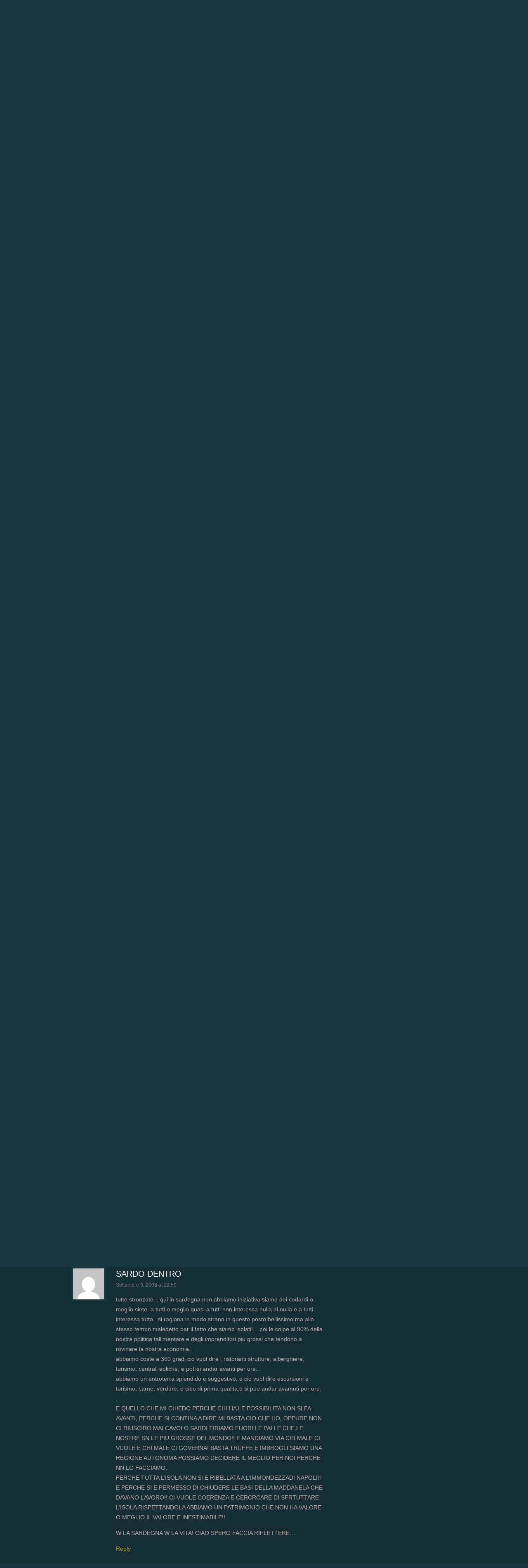

--- FILE ---
content_type: text/html; charset=UTF-8
request_url: https://massj.com/internettuali/il-cimitero-degli-aerei/180/
body_size: 18253
content:
<!DOCTYPE html>

<html lang="it-IT">

	<head>
		<title>Il cimitero degli aerei - massj.com</title>
		<meta name='robots' content='index, follow, max-image-preview:large, max-snippet:-1, max-video-preview:-1' />
<meta charset='UTF-8' />
<meta name='viewport' content='width=device-width, initial-scale=1, maximum-scale=3' />
<meta name='dcterms.audience' content='Global' />

	<!-- This site is optimized with the Yoast SEO plugin v26.7 - https://yoast.com/wordpress/plugins/seo/ -->
	<meta name="description" content="(foto by turbobestia) Fra le utopie della grandeur nuorese vi sono progetti arditi quali: Il campus universitario nell&#039;area dell&#039;artiglieria La ferrovia a" />
	<link rel="canonical" href="https://massj.com/internettuali/il-cimitero-degli-aerei/180/" />
	<meta property="og:locale" content="it_IT" />
	<meta property="og:type" content="article" />
	<meta property="og:title" content="Il cimitero degli aerei - massj.com" />
	<meta property="og:description" content="(foto by turbobestia) Fra le utopie della grandeur nuorese vi sono progetti arditi quali: Il campus universitario nell&#039;area dell&#039;artiglieria La ferrovia a" />
	<meta property="og:url" content="https://massj.com/internettuali/il-cimitero-degli-aerei/180/" />
	<meta property="og:site_name" content="massj.com" />
	<meta property="article:published_time" content="2007-02-04T21:20:38+00:00" />
	<meta property="og:image" content="https://massj.com/wp-content/img/cimitero-aerei.jpg" />
	<meta name="author" content="Massj" />
	<meta name="twitter:card" content="summary_large_image" />
	<meta name="twitter:label1" content="Scritto da" />
	<meta name="twitter:data1" content="Massj" />
	<meta name="twitter:label2" content="Tempo di lettura stimato" />
	<meta name="twitter:data2" content="1 minuto" />
	<script type="application/ld+json" class="yoast-schema-graph">{"@context":"https://schema.org","@graph":[{"@type":"Article","@id":"https://massj.com/internettuali/il-cimitero-degli-aerei/180/#article","isPartOf":{"@id":"https://massj.com/internettuali/il-cimitero-degli-aerei/180/"},"author":{"name":"Massj","@id":"https://massj.com/#/schema/person/1c19b50e72d79379ac686b5b0492374b"},"headline":"Il cimitero degli aerei","datePublished":"2007-02-04T21:20:38+00:00","mainEntityOfPage":{"@id":"https://massj.com/internettuali/il-cimitero-degli-aerei/180/"},"wordCount":232,"commentCount":16,"articleSection":["Internettuali"],"inLanguage":"it-IT","potentialAction":[{"@type":"CommentAction","name":"Comment","target":["https://massj.com/internettuali/il-cimitero-degli-aerei/180/#respond"]}]},{"@type":"WebPage","@id":"https://massj.com/internettuali/il-cimitero-degli-aerei/180/","url":"https://massj.com/internettuali/il-cimitero-degli-aerei/180/","name":"Il cimitero degli aerei - massj.com","isPartOf":{"@id":"https://massj.com/#website"},"datePublished":"2007-02-04T21:20:38+00:00","author":{"@id":"https://massj.com/#/schema/person/1c19b50e72d79379ac686b5b0492374b"},"description":"(foto by turbobestia) Fra le utopie della grandeur nuorese vi sono progetti arditi quali: Il campus universitario nell'area dell'artiglieria La ferrovia a","breadcrumb":{"@id":"https://massj.com/internettuali/il-cimitero-degli-aerei/180/#breadcrumb"},"inLanguage":"it-IT","potentialAction":[{"@type":"ReadAction","target":["https://massj.com/internettuali/il-cimitero-degli-aerei/180/"]}]},{"@type":"BreadcrumbList","@id":"https://massj.com/internettuali/il-cimitero-degli-aerei/180/#breadcrumb","itemListElement":[{"@type":"ListItem","position":1,"name":"Home","item":"https://massj.com/"},{"@type":"ListItem","position":2,"name":"Il cimitero degli aerei"}]},{"@type":"WebSite","@id":"https://massj.com/#website","url":"https://massj.com/","name":"massj.com","description":"Il sito di Massimiliano Sanna","potentialAction":[{"@type":"SearchAction","target":{"@type":"EntryPoint","urlTemplate":"https://massj.com/?s={search_term_string}"},"query-input":{"@type":"PropertyValueSpecification","valueRequired":true,"valueName":"search_term_string"}}],"inLanguage":"it-IT"},{"@type":"Person","@id":"https://massj.com/#/schema/person/1c19b50e72d79379ac686b5b0492374b","name":"Massj","image":{"@type":"ImageObject","inLanguage":"it-IT","@id":"https://massj.com/#/schema/person/image/","url":"https://secure.gravatar.com/avatar/251ca9e3d6c3d88a8533b44dae6157cac30a80844ee893f300639859ceabe03b?s=96&d=mm&r=g","contentUrl":"https://secure.gravatar.com/avatar/251ca9e3d6c3d88a8533b44dae6157cac30a80844ee893f300639859ceabe03b?s=96&d=mm&r=g","caption":"Massj"},"url":"https://massj.com/author/massj/"}]}</script>
	<!-- / Yoast SEO plugin. -->


<link rel='dns-prefetch' href='//secure.gravatar.com' />
<link rel='dns-prefetch' href='//stats.wp.com' />
<link rel='dns-prefetch' href='//v0.wordpress.com' />
<link rel='dns-prefetch' href='//jetpack.wordpress.com' />
<link rel='dns-prefetch' href='//s0.wp.com' />
<link rel='dns-prefetch' href='//public-api.wordpress.com' />
<link rel='dns-prefetch' href='//0.gravatar.com' />
<link rel='dns-prefetch' href='//1.gravatar.com' />
<link rel='dns-prefetch' href='//2.gravatar.com' />
<link rel="alternate" type="application/rss+xml" title="massj.com &raquo; Feed" href="https://massj.com/feed/" />
<link rel="alternate" type="application/rss+xml" title="massj.com &raquo; Feed dei commenti" href="https://massj.com/comments/feed/" />
<link rel="alternate" type="application/rss+xml" title="massj.com &raquo; Il cimitero degli aerei Feed dei commenti" href="https://massj.com/internettuali/il-cimitero-degli-aerei/180/feed/" />
<link rel="alternate" title="oEmbed (JSON)" type="application/json+oembed" href="https://massj.com/wp-json/oembed/1.0/embed?url=https%3A%2F%2Fmassj.com%2Finternettuali%2Fil-cimitero-degli-aerei%2F180%2F" />
<link rel="alternate" title="oEmbed (XML)" type="text/xml+oembed" href="https://massj.com/wp-json/oembed/1.0/embed?url=https%3A%2F%2Fmassj.com%2Finternettuali%2Fil-cimitero-degli-aerei%2F180%2F&#038;format=xml" />
<style id='wp-img-auto-sizes-contain-inline-css' type='text/css'>
img:is([sizes=auto i],[sizes^="auto," i]){contain-intrinsic-size:3000px 1500px}
/*# sourceURL=wp-img-auto-sizes-contain-inline-css */
</style>
<style id='wp-block-library-inline-css' type='text/css'>
:root{--wp-block-synced-color:#7a00df;--wp-block-synced-color--rgb:122,0,223;--wp-bound-block-color:var(--wp-block-synced-color);--wp-editor-canvas-background:#ddd;--wp-admin-theme-color:#007cba;--wp-admin-theme-color--rgb:0,124,186;--wp-admin-theme-color-darker-10:#006ba1;--wp-admin-theme-color-darker-10--rgb:0,107,160.5;--wp-admin-theme-color-darker-20:#005a87;--wp-admin-theme-color-darker-20--rgb:0,90,135;--wp-admin-border-width-focus:2px}@media (min-resolution:192dpi){:root{--wp-admin-border-width-focus:1.5px}}.wp-element-button{cursor:pointer}:root .has-very-light-gray-background-color{background-color:#eee}:root .has-very-dark-gray-background-color{background-color:#313131}:root .has-very-light-gray-color{color:#eee}:root .has-very-dark-gray-color{color:#313131}:root .has-vivid-green-cyan-to-vivid-cyan-blue-gradient-background{background:linear-gradient(135deg,#00d084,#0693e3)}:root .has-purple-crush-gradient-background{background:linear-gradient(135deg,#34e2e4,#4721fb 50%,#ab1dfe)}:root .has-hazy-dawn-gradient-background{background:linear-gradient(135deg,#faaca8,#dad0ec)}:root .has-subdued-olive-gradient-background{background:linear-gradient(135deg,#fafae1,#67a671)}:root .has-atomic-cream-gradient-background{background:linear-gradient(135deg,#fdd79a,#004a59)}:root .has-nightshade-gradient-background{background:linear-gradient(135deg,#330968,#31cdcf)}:root .has-midnight-gradient-background{background:linear-gradient(135deg,#020381,#2874fc)}:root{--wp--preset--font-size--normal:16px;--wp--preset--font-size--huge:42px}.has-regular-font-size{font-size:1em}.has-larger-font-size{font-size:2.625em}.has-normal-font-size{font-size:var(--wp--preset--font-size--normal)}.has-huge-font-size{font-size:var(--wp--preset--font-size--huge)}.has-text-align-center{text-align:center}.has-text-align-left{text-align:left}.has-text-align-right{text-align:right}.has-fit-text{white-space:nowrap!important}#end-resizable-editor-section{display:none}.aligncenter{clear:both}.items-justified-left{justify-content:flex-start}.items-justified-center{justify-content:center}.items-justified-right{justify-content:flex-end}.items-justified-space-between{justify-content:space-between}.screen-reader-text{border:0;clip-path:inset(50%);height:1px;margin:-1px;overflow:hidden;padding:0;position:absolute;width:1px;word-wrap:normal!important}.screen-reader-text:focus{background-color:#ddd;clip-path:none;color:#444;display:block;font-size:1em;height:auto;left:5px;line-height:normal;padding:15px 23px 14px;text-decoration:none;top:5px;width:auto;z-index:100000}html :where(.has-border-color){border-style:solid}html :where([style*=border-top-color]){border-top-style:solid}html :where([style*=border-right-color]){border-right-style:solid}html :where([style*=border-bottom-color]){border-bottom-style:solid}html :where([style*=border-left-color]){border-left-style:solid}html :where([style*=border-width]){border-style:solid}html :where([style*=border-top-width]){border-top-style:solid}html :where([style*=border-right-width]){border-right-style:solid}html :where([style*=border-bottom-width]){border-bottom-style:solid}html :where([style*=border-left-width]){border-left-style:solid}html :where(img[class*=wp-image-]){height:auto;max-width:100%}:where(figure){margin:0 0 1em}html :where(.is-position-sticky){--wp-admin--admin-bar--position-offset:var(--wp-admin--admin-bar--height,0px)}@media screen and (max-width:600px){html :where(.is-position-sticky){--wp-admin--admin-bar--position-offset:0px}}

/*# sourceURL=wp-block-library-inline-css */
</style><style id='wp-block-paragraph-inline-css' type='text/css'>
.is-small-text{font-size:.875em}.is-regular-text{font-size:1em}.is-large-text{font-size:2.25em}.is-larger-text{font-size:3em}.has-drop-cap:not(:focus):first-letter{float:left;font-size:8.4em;font-style:normal;font-weight:100;line-height:.68;margin:.05em .1em 0 0;text-transform:uppercase}body.rtl .has-drop-cap:not(:focus):first-letter{float:none;margin-left:.1em}p.has-drop-cap.has-background{overflow:hidden}:root :where(p.has-background){padding:1.25em 2.375em}:where(p.has-text-color:not(.has-link-color)) a{color:inherit}p.has-text-align-left[style*="writing-mode:vertical-lr"],p.has-text-align-right[style*="writing-mode:vertical-rl"]{rotate:180deg}
/*# sourceURL=https://massj.com/wp-includes/blocks/paragraph/style.min.css */
</style>
<style id='global-styles-inline-css' type='text/css'>
:root{--wp--preset--aspect-ratio--square: 1;--wp--preset--aspect-ratio--4-3: 4/3;--wp--preset--aspect-ratio--3-4: 3/4;--wp--preset--aspect-ratio--3-2: 3/2;--wp--preset--aspect-ratio--2-3: 2/3;--wp--preset--aspect-ratio--16-9: 16/9;--wp--preset--aspect-ratio--9-16: 9/16;--wp--preset--color--black: #000000;--wp--preset--color--cyan-bluish-gray: #abb8c3;--wp--preset--color--white: #ffffff;--wp--preset--color--pale-pink: #f78da7;--wp--preset--color--vivid-red: #cf2e2e;--wp--preset--color--luminous-vivid-orange: #ff6900;--wp--preset--color--luminous-vivid-amber: #fcb900;--wp--preset--color--light-green-cyan: #7bdcb5;--wp--preset--color--vivid-green-cyan: #00d084;--wp--preset--color--pale-cyan-blue: #8ed1fc;--wp--preset--color--vivid-cyan-blue: #0693e3;--wp--preset--color--vivid-purple: #9b51e0;--wp--preset--gradient--vivid-cyan-blue-to-vivid-purple: linear-gradient(135deg,rgb(6,147,227) 0%,rgb(155,81,224) 100%);--wp--preset--gradient--light-green-cyan-to-vivid-green-cyan: linear-gradient(135deg,rgb(122,220,180) 0%,rgb(0,208,130) 100%);--wp--preset--gradient--luminous-vivid-amber-to-luminous-vivid-orange: linear-gradient(135deg,rgb(252,185,0) 0%,rgb(255,105,0) 100%);--wp--preset--gradient--luminous-vivid-orange-to-vivid-red: linear-gradient(135deg,rgb(255,105,0) 0%,rgb(207,46,46) 100%);--wp--preset--gradient--very-light-gray-to-cyan-bluish-gray: linear-gradient(135deg,rgb(238,238,238) 0%,rgb(169,184,195) 100%);--wp--preset--gradient--cool-to-warm-spectrum: linear-gradient(135deg,rgb(74,234,220) 0%,rgb(151,120,209) 20%,rgb(207,42,186) 40%,rgb(238,44,130) 60%,rgb(251,105,98) 80%,rgb(254,248,76) 100%);--wp--preset--gradient--blush-light-purple: linear-gradient(135deg,rgb(255,206,236) 0%,rgb(152,150,240) 100%);--wp--preset--gradient--blush-bordeaux: linear-gradient(135deg,rgb(254,205,165) 0%,rgb(254,45,45) 50%,rgb(107,0,62) 100%);--wp--preset--gradient--luminous-dusk: linear-gradient(135deg,rgb(255,203,112) 0%,rgb(199,81,192) 50%,rgb(65,88,208) 100%);--wp--preset--gradient--pale-ocean: linear-gradient(135deg,rgb(255,245,203) 0%,rgb(182,227,212) 50%,rgb(51,167,181) 100%);--wp--preset--gradient--electric-grass: linear-gradient(135deg,rgb(202,248,128) 0%,rgb(113,206,126) 100%);--wp--preset--gradient--midnight: linear-gradient(135deg,rgb(2,3,129) 0%,rgb(40,116,252) 100%);--wp--preset--font-size--small: 13px;--wp--preset--font-size--medium: 20px;--wp--preset--font-size--large: 36px;--wp--preset--font-size--x-large: 42px;--wp--preset--spacing--20: 0.44rem;--wp--preset--spacing--30: 0.67rem;--wp--preset--spacing--40: 1rem;--wp--preset--spacing--50: 1.5rem;--wp--preset--spacing--60: 2.25rem;--wp--preset--spacing--70: 3.38rem;--wp--preset--spacing--80: 5.06rem;--wp--preset--shadow--natural: 6px 6px 9px rgba(0, 0, 0, 0.2);--wp--preset--shadow--deep: 12px 12px 50px rgba(0, 0, 0, 0.4);--wp--preset--shadow--sharp: 6px 6px 0px rgba(0, 0, 0, 0.2);--wp--preset--shadow--outlined: 6px 6px 0px -3px rgb(255, 255, 255), 6px 6px rgb(0, 0, 0);--wp--preset--shadow--crisp: 6px 6px 0px rgb(0, 0, 0);}:where(.is-layout-flex){gap: 0.5em;}:where(.is-layout-grid){gap: 0.5em;}body .is-layout-flex{display: flex;}.is-layout-flex{flex-wrap: wrap;align-items: center;}.is-layout-flex > :is(*, div){margin: 0;}body .is-layout-grid{display: grid;}.is-layout-grid > :is(*, div){margin: 0;}:where(.wp-block-columns.is-layout-flex){gap: 2em;}:where(.wp-block-columns.is-layout-grid){gap: 2em;}:where(.wp-block-post-template.is-layout-flex){gap: 1.25em;}:where(.wp-block-post-template.is-layout-grid){gap: 1.25em;}.has-black-color{color: var(--wp--preset--color--black) !important;}.has-cyan-bluish-gray-color{color: var(--wp--preset--color--cyan-bluish-gray) !important;}.has-white-color{color: var(--wp--preset--color--white) !important;}.has-pale-pink-color{color: var(--wp--preset--color--pale-pink) !important;}.has-vivid-red-color{color: var(--wp--preset--color--vivid-red) !important;}.has-luminous-vivid-orange-color{color: var(--wp--preset--color--luminous-vivid-orange) !important;}.has-luminous-vivid-amber-color{color: var(--wp--preset--color--luminous-vivid-amber) !important;}.has-light-green-cyan-color{color: var(--wp--preset--color--light-green-cyan) !important;}.has-vivid-green-cyan-color{color: var(--wp--preset--color--vivid-green-cyan) !important;}.has-pale-cyan-blue-color{color: var(--wp--preset--color--pale-cyan-blue) !important;}.has-vivid-cyan-blue-color{color: var(--wp--preset--color--vivid-cyan-blue) !important;}.has-vivid-purple-color{color: var(--wp--preset--color--vivid-purple) !important;}.has-black-background-color{background-color: var(--wp--preset--color--black) !important;}.has-cyan-bluish-gray-background-color{background-color: var(--wp--preset--color--cyan-bluish-gray) !important;}.has-white-background-color{background-color: var(--wp--preset--color--white) !important;}.has-pale-pink-background-color{background-color: var(--wp--preset--color--pale-pink) !important;}.has-vivid-red-background-color{background-color: var(--wp--preset--color--vivid-red) !important;}.has-luminous-vivid-orange-background-color{background-color: var(--wp--preset--color--luminous-vivid-orange) !important;}.has-luminous-vivid-amber-background-color{background-color: var(--wp--preset--color--luminous-vivid-amber) !important;}.has-light-green-cyan-background-color{background-color: var(--wp--preset--color--light-green-cyan) !important;}.has-vivid-green-cyan-background-color{background-color: var(--wp--preset--color--vivid-green-cyan) !important;}.has-pale-cyan-blue-background-color{background-color: var(--wp--preset--color--pale-cyan-blue) !important;}.has-vivid-cyan-blue-background-color{background-color: var(--wp--preset--color--vivid-cyan-blue) !important;}.has-vivid-purple-background-color{background-color: var(--wp--preset--color--vivid-purple) !important;}.has-black-border-color{border-color: var(--wp--preset--color--black) !important;}.has-cyan-bluish-gray-border-color{border-color: var(--wp--preset--color--cyan-bluish-gray) !important;}.has-white-border-color{border-color: var(--wp--preset--color--white) !important;}.has-pale-pink-border-color{border-color: var(--wp--preset--color--pale-pink) !important;}.has-vivid-red-border-color{border-color: var(--wp--preset--color--vivid-red) !important;}.has-luminous-vivid-orange-border-color{border-color: var(--wp--preset--color--luminous-vivid-orange) !important;}.has-luminous-vivid-amber-border-color{border-color: var(--wp--preset--color--luminous-vivid-amber) !important;}.has-light-green-cyan-border-color{border-color: var(--wp--preset--color--light-green-cyan) !important;}.has-vivid-green-cyan-border-color{border-color: var(--wp--preset--color--vivid-green-cyan) !important;}.has-pale-cyan-blue-border-color{border-color: var(--wp--preset--color--pale-cyan-blue) !important;}.has-vivid-cyan-blue-border-color{border-color: var(--wp--preset--color--vivid-cyan-blue) !important;}.has-vivid-purple-border-color{border-color: var(--wp--preset--color--vivid-purple) !important;}.has-vivid-cyan-blue-to-vivid-purple-gradient-background{background: var(--wp--preset--gradient--vivid-cyan-blue-to-vivid-purple) !important;}.has-light-green-cyan-to-vivid-green-cyan-gradient-background{background: var(--wp--preset--gradient--light-green-cyan-to-vivid-green-cyan) !important;}.has-luminous-vivid-amber-to-luminous-vivid-orange-gradient-background{background: var(--wp--preset--gradient--luminous-vivid-amber-to-luminous-vivid-orange) !important;}.has-luminous-vivid-orange-to-vivid-red-gradient-background{background: var(--wp--preset--gradient--luminous-vivid-orange-to-vivid-red) !important;}.has-very-light-gray-to-cyan-bluish-gray-gradient-background{background: var(--wp--preset--gradient--very-light-gray-to-cyan-bluish-gray) !important;}.has-cool-to-warm-spectrum-gradient-background{background: var(--wp--preset--gradient--cool-to-warm-spectrum) !important;}.has-blush-light-purple-gradient-background{background: var(--wp--preset--gradient--blush-light-purple) !important;}.has-blush-bordeaux-gradient-background{background: var(--wp--preset--gradient--blush-bordeaux) !important;}.has-luminous-dusk-gradient-background{background: var(--wp--preset--gradient--luminous-dusk) !important;}.has-pale-ocean-gradient-background{background: var(--wp--preset--gradient--pale-ocean) !important;}.has-electric-grass-gradient-background{background: var(--wp--preset--gradient--electric-grass) !important;}.has-midnight-gradient-background{background: var(--wp--preset--gradient--midnight) !important;}.has-small-font-size{font-size: var(--wp--preset--font-size--small) !important;}.has-medium-font-size{font-size: var(--wp--preset--font-size--medium) !important;}.has-large-font-size{font-size: var(--wp--preset--font-size--large) !important;}.has-x-large-font-size{font-size: var(--wp--preset--font-size--x-large) !important;}
/*# sourceURL=global-styles-inline-css */
</style>

<style id='classic-theme-styles-inline-css' type='text/css'>
/*! This file is auto-generated */
.wp-block-button__link{color:#fff;background-color:#32373c;border-radius:9999px;box-shadow:none;text-decoration:none;padding:calc(.667em + 2px) calc(1.333em + 2px);font-size:1.125em}.wp-block-file__button{background:#32373c;color:#fff;text-decoration:none}
/*# sourceURL=/wp-includes/css/classic-themes.min.css */
</style>
<link rel='stylesheet' id='st-shortcodes-css-css' href='https://massj.com/wp-content/themes/Dizzy/assets/css/shortcodes.css' type='text/css' media='all' />
<link rel='stylesheet' id='prettyPhoto-css' href='https://massj.com/wp-content/plugins/stkit/components/lightbox/assets/css/prettyPhoto.css' type='text/css' media='screen' />
<link rel='stylesheet' id='parent-style-css' href='https://massj.com/wp-content/themes/Dizzy/style.css?ver=0f61055a38c5027a7af5b90389317be9' type='text/css' media='all' />
<link rel='stylesheet' id='st-style-css' href='https://massj.com/wp-content/themes/Dizzy_child/style.css' type='text/css' media='all' />
<link rel='stylesheet' id='mediaelement-css' href='https://massj.com/wp-content/plugins/stkit/assets/plugins/mediaelement/mediaelementplayer.min.css' type='text/css' media='all' />
<link rel='stylesheet' id='st-responsive-css' href='https://massj.com/wp-content/themes/Dizzy/assets/css/responsive.css' type='text/css' media='all' />
<link rel='stylesheet' id='st-dark-css' href='https://massj.com/wp-content/themes/Dizzy/assets/css/alt/dark.css' type='text/css' media='screen' />
<link rel='stylesheet' id='st-custom-css' href='https://massj.com/wp-content/uploads/dizzy_custom.css' type='text/css' media='screen' />
<link rel='stylesheet' id='sharedaddy-css' href='https://massj.com/wp-content/plugins/jetpack/modules/sharedaddy/sharing.css?ver=15.4' type='text/css' media='all' />
<link rel='stylesheet' id='social-logos-css' href='https://massj.com/wp-content/plugins/jetpack/_inc/social-logos/social-logos.min.css?ver=15.4' type='text/css' media='all' />
<script type="text/javascript" src="https://massj.com/wp-includes/js/jquery/jquery.min.js?ver=3.7.1" id="jquery-core-js"></script>
<script type="text/javascript" src="https://massj.com/wp-includes/js/jquery/jquery-migrate.min.js?ver=3.4.1" id="jquery-migrate-js"></script>
<link rel="https://api.w.org/" href="https://massj.com/wp-json/" /><link rel="alternate" title="JSON" type="application/json" href="https://massj.com/wp-json/wp/v2/posts/180" /><link rel="EditURI" type="application/rsd+xml" title="RSD" href="https://massj.com/xmlrpc.php?rsd" />

<link rel='shortlink' href='https://massj.com/?p=180' />
	<style>img#wpstats{display:none}</style>
		<link rel='Shortcut Icon' href='https://massj.com/wp-content/themes/Dizzy/favicon.ico' type='image/x-icon' />
<style type="text/css">.recentcomments a{display:inline !important;padding:0 !important;margin:0 !important;}</style><!--[if IE 8 ]><div id="ie8-detect"></div><![endif]-->
<!--[if IE 9 ]><div id="ie9-detect"></div><![endif]-->
					
	</head>

	<body class="wp-singular post-template-default single single-post postid-180 single-format-standard wp-theme-Dizzy wp-child-theme-Dizzy_child hidpi-on dark font-st chrome">

		<div id="layout">
		
			<div id="header">

				<div id="header-layout-2">

					<div id="header-holder-2">

						
						<form action="https://massj.com/" method="get" role="search" id="search-form-header">
							<span></span>
							<input
								type="text"
								name="s"
								value=""
								placeholder="Search..."
							/>
						</form>

						<div class="clear"><!-- --></div>

					</div><!-- #header-holder-2 -->

				</div><!-- #header-layout-2 -->

				<div id="header-layout">

					
					<div id="header-holder">

						<div id="menu" class="div-as-table ">
							<div>
								<div>

									<div id="logo" class="div-as-table">
										<div>
											<div>
												<h2><a href="https://massj.com">massj.com</a></h2>											</div>
										</div>
									</div><!-- #logo -->

									<span id="menu-select"></span>
									<div id="menu-box" class="div-as-table"><div><div><ul class="menu" id="menu-by-default"><li class="page_item page-item-154"><a href="https://massj.com/why/">Why?</a></li>
<li class="page_item page-item-159"><a href="https://massj.com/filmografia/">Filmografia</a></li>
<li class="page_item page-item-244"><a href="https://massj.com/massj-com-3-0/">Massj.com 3.0</a></li>
</ul></div></div></div>
									<div class="clear"><!-- --></div>
								</div>
							</div>
						</div><!-- #menu -->

						<div class="clear"><!-- --></div>

					</div><!-- #header-holder -->

				</div><!-- #header-layout -->

			</div><!-- #header -->

			<div id="content-parent">

				
				<div id="content-layout">

					
			<div id="content-holder" class="sidebar-position-right">

				<div id="content-box">
		
					<div>
		
						


										<div id="post-180" class="post-single post-180 post type-post status-publish format-standard hentry category-internettuali">

											
													<h1 class="entry-title post-title">Il cimitero degli aerei											
													</h1>

	<div class="st-format-standard-holder">	
	</div>												
													<div id="article" class="">
														<article>
<p><img fetchpriority="high" decoding="async" src="/wp-content/img/cimitero-aerei.jpg" width="500" height="374" alt="Cimitero di aerei" title="Cimitero di aerei" /><br />
(foto by <a href="http://www.ciaoclub.it/america/turbobestia/">turbobestia</a>)</p>
<p>Fra le utopie della grandeur nuorese vi sono progetti arditi quali:</p>
<ul>
<li>Il campus universitario nell&#8217;area dell&#8217;artiglieria</li>
<li>La ferrovia a scartamente ordinario Macomer-Nuoro-Olbia</li>
<li>L&#8217;aeroporto nella piana di Ottana</li>
</ul>
<p>Non frequentando più assiduamente la vita quotidiana di nuoro, mi sfugge lo stato di avanzamento di queste e altre utopie destinate a dare lustro e gloria all&#8217;atene sarda.</p>
<p>Tuttavia scopro su <a href="http://www.md80.it/2007/01/16/un-cimitero-per-aerei-in-sardegna/">md80.it</a> che l&#8217;aeroporto nella piana di Ottana ha avuto un inatteso e improvviso slancio, grazie alla <strong>genialata</strong> di costruire colà l&#8217;unico cimitero di aerei d&#8217;Europa.<br />
Siccome l&#8217;unica maniera per portare gli aerei al cimitero è quelli di farceli atterrare, ecco che l&#8217;aeroporto diventa indispensabile.</p>
<p>Dirò: penso che un aeroporto lì farebbe anche comodo e forse ha più senso di quello che si possa pensare. Quello che mi sconvolge è che in Sardegna, non paghi del disastro del chimico-tessile di Ottana, si continui a pensare a industrializzazioni inutili e persino dannose, perché un cimitero di aerei vuol dire tonnellate di rifiuti pericolosi da smaltire (dove?).</p>
<p>E continua a sfuggire che l&#8217;unica strada che l&#8217;economia della sardegna centrale può percorrere è il <strong>turismo di qualità</strong>, l&#8217;<strong>enogastronomia di qualità</strong> e l&#8217;<strong>artigianato di qualità</strong>. Lo fanno nella padania post-industriale, non vedo perché non lo si possa fare in un posto un milione di volte più bello come la sardegna interna.</p>
<div class="none"><time class="date updated" datetime="2007-02-04" data-pubdate>Feb 4, 2007</time><span class="author vcard"><span class="fn">Massj</span></span></div>
</article>
<div class="sharedaddy sd-sharing-enabled"><div class="robots-nocontent sd-block sd-social sd-social-icon sd-sharing"><h3 class="sd-title">Condividi:</h3><div class="sd-content"><ul><li class="share-facebook"><a rel="nofollow noopener noreferrer"
				data-shared="sharing-facebook-180"
				class="share-facebook sd-button share-icon no-text"
				href="https://massj.com/internettuali/il-cimitero-degli-aerei/180/?share=facebook"
				target="_blank"
				aria-labelledby="sharing-facebook-180"
				>
				<span id="sharing-facebook-180" hidden>Fai clic per condividere su Facebook (Si apre in una nuova finestra)</span>
				<span>Facebook</span>
			</a></li><li class="share-twitter"><a rel="nofollow noopener noreferrer"
				data-shared="sharing-twitter-180"
				class="share-twitter sd-button share-icon no-text"
				href="https://massj.com/internettuali/il-cimitero-degli-aerei/180/?share=twitter"
				target="_blank"
				aria-labelledby="sharing-twitter-180"
				>
				<span id="sharing-twitter-180" hidden>Fai clic per condividere su X (Si apre in una nuova finestra)</span>
				<span>X</span>
			</a></li><li class="share-jetpack-whatsapp"><a rel="nofollow noopener noreferrer"
				data-shared="sharing-whatsapp-180"
				class="share-jetpack-whatsapp sd-button share-icon no-text"
				href="https://massj.com/internettuali/il-cimitero-degli-aerei/180/?share=jetpack-whatsapp"
				target="_blank"
				aria-labelledby="sharing-whatsapp-180"
				>
				<span id="sharing-whatsapp-180" hidden>Fai clic per condividere su WhatsApp (Si apre in una nuova finestra)</span>
				<span>WhatsApp</span>
			</a></li><li class="share-email"><a rel="nofollow noopener noreferrer" data-shared="sharing-email-180" class="share-email sd-button share-icon no-text" href="/cdn-cgi/l/email-protection#[base64]" target="_blank" aria-labelledby="sharing-email-180" data-email-share-error-title="Hai configurato l&#039;e-mail?" data-email-share-error-text="Se riscontri problemi con la condivisione via e-mail, potresti non aver configurato l&#039;e-mail per il browser. Potresti dover creare tu stesso una nuova e-mail." data-email-share-nonce="a0001f2cdf" data-email-share-track-url="https://massj.com/internettuali/il-cimitero-degli-aerei/180/?share=email">
				<span id="sharing-email-180" hidden>Fai clic per inviare un link a un amico via e-mail (Si apre in una nuova finestra)</span>
				<span>E-mail</span>
			</a></li><li class="share-print"><a rel="nofollow noopener noreferrer"
				data-shared="sharing-print-180"
				class="share-print sd-button share-icon no-text"
				href="https://massj.com/internettuali/il-cimitero-degli-aerei/180/#print?share=print"
				target="_blank"
				aria-labelledby="sharing-print-180"
				>
				<span id="sharing-print-180" hidden>Fai clic qui per stampare (Si apre in una nuova finestra)</span>
				<span>Stampa</span>
			</a></li><li class="share-end"></li></ul></div></div></div>

<div id="articleEnd"><!-- --></div>
														<div class="clear"><!-- --></div>

													</div><!-- #article --><div id="pre_next_post"><a class="p" href="https://massj.com/internettuali/bersani-uno-di-noi/178/">Bersani, uno di noi</a><a class="n" href="https://massj.com/internettuali/star-walls/181/">Star Walls</a><div class="clear"><!-- --></div></div><div class="comments-title">Comments: 14</div><ol id="comments">
						<li id="comment-5641" class="comment">
	
							<div class="comment-holder comment-top-level"><div class="avatar-box"><img alt='' src='https://secure.gravatar.com/avatar/c4da8a461e49933168a33ece547e201e398eb89c66f4f47dd832045609c4b2e0?s=75&#038;d=mm&#038;r=g' srcset='https://secure.gravatar.com/avatar/c4da8a461e49933168a33ece547e201e398eb89c66f4f47dd832045609c4b2e0?s=150&#038;d=mm&#038;r=g 2x' class='avatar avatar-75 photo' height='75' width='75' decoding='async'/></div><div class="comment-box"><div class="comment-author" id="author-5641">dariedda</div><div class="comment-date">Febbraio 6, 2007 at 10:29</div><p>maddai lo ignoravo totalmente.<br />
è un luogo da andare a vedere assolutamente. ma perchè proprio lì? voglio dire in tutta europa non c&#8217;era un altro spiazzo adeguato alla funzione?</p>
<span class="reply non-selectable"><a title="5641" class="quick-reply" href="https://massj.com/internettuali/il-cimitero-degli-aerei/180/?replytocom=5641#respond">Reply</a><a class="quick-reply-cancel none" href="#">Cancel</a></span><div class="quick-holder" id="quick-holder-5641"></div></div><div class="clear"><!-- --></div></div><div class="clear"><!-- --></div></li><!-- #comment-## -->

						<li id="comment-5642" class="comment">
	
							<div class="comment-holder comment-top-level"><div class="avatar-box"><img alt='' src='https://secure.gravatar.com/avatar/6aecfc3d29a315d28cbc231e2f00cac4ce51a70fdef95e704cf0b08f02d811f9?s=75&#038;d=mm&#038;r=g' srcset='https://secure.gravatar.com/avatar/6aecfc3d29a315d28cbc231e2f00cac4ce51a70fdef95e704cf0b08f02d811f9?s=150&#038;d=mm&#038;r=g 2x' class='avatar avatar-75 photo' height='75' width='75' decoding='async'/></div><div class="comment-box"><div class="comment-author" id="author-5642"><a href="http://blog.libero.it/tonyshardana" class="url" rel="ugc external nofollow">Tony Solinas</a></div><div class="comment-date">Febbraio 6, 2007 at 15:11</div><p>Un vero aeroporto non sarebbe male nella piana di Ottana, sempre che non faccia la fine di quello di Oristano. Un saluto :-))</p>
<span class="reply non-selectable"><a title="5642" class="quick-reply" href="https://massj.com/internettuali/il-cimitero-degli-aerei/180/?replytocom=5642#respond">Reply</a><a class="quick-reply-cancel none" href="#">Cancel</a></span><div class="quick-holder" id="quick-holder-5642"></div></div><div class="clear"><!-- --></div></div><div class="clear"><!-- --></div></li><!-- #comment-## -->
</li><!-- #comment-## -->

						<li id="comment-5644" class="comment">
	
							<div class="comment-holder comment-top-level"><div class="avatar-box"><img alt='' src='https://secure.gravatar.com/avatar/a2325b1522fcf7afcac2584cba6bc5cee28d6ae12b60a75438c816784033da18?s=75&#038;d=mm&#038;r=g' srcset='https://secure.gravatar.com/avatar/a2325b1522fcf7afcac2584cba6bc5cee28d6ae12b60a75438c816784033da18?s=150&#038;d=mm&#038;r=g 2x' class='avatar avatar-75 photo' height='75' width='75' loading='lazy' decoding='async'/></div><div class="comment-box"><div class="comment-author" id="author-5644"><a href="http://www.casadelleliberta.biz" class="url" rel="ugc external nofollow">zebra3</a></div><div class="comment-date">Febbraio 16, 2007 at 15:32</div><p>forse non sapete che ad Oliena(Nu) c&#8217;è da anni un piano<br />
segreto per il decollo di aviobestie.</p>
<span class="reply non-selectable"><a title="5644" class="quick-reply" href="https://massj.com/internettuali/il-cimitero-degli-aerei/180/?replytocom=5644#respond">Reply</a><a class="quick-reply-cancel none" href="#">Cancel</a></span><div class="quick-holder" id="quick-holder-5644"></div></div><div class="clear"><!-- --></div></div><div class="clear"><!-- --></div></li><!-- #comment-## -->

						<li id="comment-5645" class="comment">
	
							<div class="comment-holder comment-top-level"><div class="avatar-box"><img alt='' src='https://secure.gravatar.com/avatar/a15402df6b32f651f90e014cedfb9d04001709fffb7ff2e715cbb3769b4eb3ac?s=75&#038;d=mm&#038;r=g' srcset='https://secure.gravatar.com/avatar/a15402df6b32f651f90e014cedfb9d04001709fffb7ff2e715cbb3769b4eb3ac?s=150&#038;d=mm&#038;r=g 2x' class='avatar avatar-75 photo' height='75' width='75' loading='lazy' decoding='async'/></div><div class="comment-box"><div class="comment-author" id="author-5645">GGM</div><div class="comment-date">Febbraio 19, 2007 at 12:54</div><p>La cosa più entusiasmante di tutta la faccenda è che, come scrivi, gli aerei a &#8216;sto tanto atteso cimitero ci dovranno arrivare con le proprie ali. Dato che come tutti sappiamo prima di rottamare un aereo il proprietario ci pensa 200 volte, i nostri cieli saranno senza ombra di dubbio sicurissimi. Mi immagino già degli scenari surreali tipo pioggia di schegge di fusoliera o, ancora di più, immagino i coraggiosissimi piloti che porteranno questi aereoplani: una sorta di gruppo scelto di camionisti dell&#8217;aria, impavidi bestemmiatori cacciati da tutti gli eserciti mercenari di questo mondo. E allora Ottana sarà come Tijuana!</p>
<span class="reply non-selectable"><a title="5645" class="quick-reply" href="https://massj.com/internettuali/il-cimitero-degli-aerei/180/?replytocom=5645#respond">Reply</a><a class="quick-reply-cancel none" href="#">Cancel</a></span><div class="quick-holder" id="quick-holder-5645"></div></div><div class="clear"><!-- --></div></div><div class="clear"><!-- --></div></li><!-- #comment-## -->

						<li id="comment-5646" class="comment">
	
							<div class="comment-holder comment-top-level"><div class="avatar-box"><img alt='' src='https://secure.gravatar.com/avatar/d8e507b4d7d87cc66e0b0913cc87d0d16d8fd5ad65457c72dd9f8c13abebc37e?s=75&#038;d=mm&#038;r=g' srcset='https://secure.gravatar.com/avatar/d8e507b4d7d87cc66e0b0913cc87d0d16d8fd5ad65457c72dd9f8c13abebc37e?s=150&#038;d=mm&#038;r=g 2x' class='avatar avatar-75 photo' height='75' width='75' loading='lazy' decoding='async'/></div><div class="comment-box"><div class="comment-author" id="author-5646"><a href="http://marziano-a-verona.splinder.com/" class="url" rel="ugc external nofollow">Urbano</a></div><div class="comment-date">Febbraio 19, 2007 at 19:48</div><p>L&#8217;aereoporto di Asinelli nel paese che si raggiunge partendo dalla strada della ex Pizzeria 79 è una realtà consolidata.</p>
<p>Tra le incompiute nuoresi, segnalo il finanziamento regionale per completare/rifare il palasport a Nuoro.</p>
<p>Tra i progetti assurdi nuoresi segnalo:<br />
-fare del Corso una galleria al coperto. Dopo Milano e Napoli&#8230;una fantastica Galleria Garibaldi a Nuoro. Poi ti frana tutto addosso ma va bene uguale&#8230;<br />
-Il laghetto artificiale a Farcana. Dopo la piscina utlizzabile due mesi l&#8217;anno, arriva la grande novità per il nostro monte. Grazia Deledda sta rotolando su se stessa nella chiesetta&#8230;<br />
-il centro direzionale a posto del Quadrivio. La Burocrazia comunale-provinciale-regionale-statale ha bisogno del palazzone nuovo.</p>
<p>Ma pensiamo ad asfaltare le strade, catzo&#8230;</p>
<p>Il cimitero degli aerei sta scatenando vari comitati contro. Il rischio amianto e altri metalli tossici è reale, secondo alcuni esperti locali.</p>
<span class="reply non-selectable"><a title="5646" class="quick-reply" href="https://massj.com/internettuali/il-cimitero-degli-aerei/180/?replytocom=5646#respond">Reply</a><a class="quick-reply-cancel none" href="#">Cancel</a></span><div class="quick-holder" id="quick-holder-5646"></div></div><div class="clear"><!-- --></div></div><div class="clear"><!-- --></div></li><!-- #comment-## -->
</li><!-- #comment-## -->

						<li id="comment-5648" class="comment">
	
							<div class="comment-holder comment-top-level"><div class="avatar-box"><img alt='' src='https://secure.gravatar.com/avatar/71671e00b620eb4e375e76b34afa25ea2568c4315d346eda8c99bcc1e98d78c3?s=75&#038;d=mm&#038;r=g' srcset='https://secure.gravatar.com/avatar/71671e00b620eb4e375e76b34afa25ea2568c4315d346eda8c99bcc1e98d78c3?s=150&#038;d=mm&#038;r=g 2x' class='avatar avatar-75 photo' height='75' width='75' loading='lazy' decoding='async'/></div><div class="comment-box"><div class="comment-author" id="author-5648">SARDO DENTRO</div><div class="comment-date">Settembre 3, 2008 at 22:59</div><p>tutte stronzate. . qui in sardegna non abbiamo iniziativa siamo dei codardi o meglio siete..a tutti o meglio quasi a tutti non interessa nulla di nulla e a tutti interessa tutto. .si ragiona in modo strano in questo posto bellissimo ma allo stesso tempo maledetto per il fatto che siamo isolati!. . poi le colpe al 90% della nostra politica fallimentare e degli imprenditori piu grossi che tendono a rovinare la nostra economia..<br />
abbiamo coste a 360 gradi cio vuol dire , ristoranti strutture, alberghiere, turismo, centrali eoliche, e potrei andar avanti per ore. .<br />
abbiamo un entroterra splendido e suggestivo, e cio vuol dire escursioni e turismo, carne, verdure, e cibo di prima qualita,e si puo andar avamnti per ore. .<br />
E QUELLO CHE MI CHIEDO PERCHE CHI HA LE POSSIBILITA NON SI FA AVANTI, PERCHE SI CONTINA A DIRE MI BASTA CIO CHE HO, OPPURE NON CI RIUSCIRO MAI CAVOLO SARDI TIRIAMO FUORI LE PALLE CHE LE NOSTRE SN LE PIU GROSSE DEL MONDO!! E MANDIAMO VIA CHI MALE CI VUOLE E CHI MALE CI GOVERNA! BASTA TRUFFE E IMBROGLI SIAMO UNA REGIONE AUTONOMA POSSIAMO DECIDERE IL MEGLIO PER NOI PERCHE NN LO FACCIAMO,<br />
PERCHE TUTTA L&#8217;ISOLA NON SI E RIBELLATA A L&#8217;IMMONDEZZADI NAPOLI!! E PERCHE SI E PERMESSO DI CHIUDERE LE BASI DELLA MADDANELA CHE DAVANO LAVORO!! CI VUOLE COERENZA E CERCRCARE DI SFRTUTTARE L&#8217;ISOLA RISPETTANDOLA ABBIAMO UN PATRIMONIO CHE NON HA VALORE O MEGLIO IL VALORE E INESTIMABILE!!</p>
<p>W LA SARDEGNA W LA VITA! CIAO SPERO FACCIA RIFLETTERE&#8230;</p>
<span class="reply non-selectable"><a title="5648" class="quick-reply" href="https://massj.com/internettuali/il-cimitero-degli-aerei/180/?replytocom=5648#respond">Reply</a><a class="quick-reply-cancel none" href="#">Cancel</a></span><div class="quick-holder" id="quick-holder-5648"></div></div><div class="clear"><!-- --></div></div><div class="clear"><!-- --></div></li><!-- #comment-## -->

						<li id="comment-5649" class="comment">
	
							<div class="comment-holder comment-top-level"><div class="avatar-box"><img alt='' src='https://secure.gravatar.com/avatar/765a7eaf550377be75f6228d9b6926090104363eb93f2528b5a1303793200d97?s=75&#038;d=mm&#038;r=g' srcset='https://secure.gravatar.com/avatar/765a7eaf550377be75f6228d9b6926090104363eb93f2528b5a1303793200d97?s=150&#038;d=mm&#038;r=g 2x' class='avatar avatar-75 photo' height='75' width='75' loading='lazy' decoding='async'/></div><div class="comment-box"><div class="comment-author" id="author-5649"><a href="http://libero.it" class="url" rel="ugc external nofollow">Mirko</a></div><div class="comment-date">Novembre 9, 2008 at 13:34</div><p>Cazzo!E ribadisco cazzo!Ma lo sai che hai proprio ragione? Avete in Sardegna tutta una costa affascinate e ricca di cose bellissime da vedere,così come l&#8217;entroterra ricco di vestigia storiche dell&#8217;epoca nuragica !Però da quì a trovare un governante onesto ce ne vuole ed anche molto,non conta chi comanda destra o sinistra ,a mio avviso conta sempre di più purtroppo ,quanto possono rubare al cittadino che paga le tasse ,io ti scrivo dalla provincia di Prato e sono figlio di una sarda e sai cosa ti dico ?Che quì le tasse le pagano solo i lavoratori dipendenti italiani,cacchio vedi i cinesi con il mercedes 300 sotto il culo e poi quando sei in ospedale loro passano senza pagare alcun che&#8217; mentre tu che giri con le toppe al culo devi pagare anche per loro,scusa lo sfogo ma tutto ciò non i sembra giusto,mi sembra razzismo alla rovescia!!Comunque tornando a bomba al primo discorso io volevo lasciare il continente per tornare in Sardegna ,ma a causa dei miei problemi di salute penso proprio che non mi sarà mai concesso!Comunque siamo su pareri diversi su alcune cose io demilitarizzerei tutto ,in quanto gli insediamenti militari Nato non sai quante morti portano diretamente ed indirettamente,ci vorrebbe un po&#8217; più di palle da parte dei sardi nel tentare qualche nuova attiuvità di tipo turistico comerciale!</p>
<span class="reply non-selectable"><a title="5649" class="quick-reply" href="https://massj.com/internettuali/il-cimitero-degli-aerei/180/?replytocom=5649#respond">Reply</a><a class="quick-reply-cancel none" href="#">Cancel</a></span><div class="quick-holder" id="quick-holder-5649"></div></div><div class="clear"><!-- --></div></div><div class="clear"><!-- --></div></li><!-- #comment-## -->

						<li id="comment-5650" class="comment">
	
							<div class="comment-holder comment-top-level"><div class="avatar-box"><img alt='' src='https://secure.gravatar.com/avatar/4a65a60e02a97b893e4bc171bfe358ba0528bee152ef61f9cc132eb6f52ff0c3?s=75&#038;d=mm&#038;r=g' srcset='https://secure.gravatar.com/avatar/4a65a60e02a97b893e4bc171bfe358ba0528bee152ef61f9cc132eb6f52ff0c3?s=150&#038;d=mm&#038;r=g 2x' class='avatar avatar-75 photo' height='75' width='75' loading='lazy' decoding='async'/></div><div class="comment-box"><div class="comment-author" id="author-5650">edo</div><div class="comment-date">Giugno 20, 2009 at 9:05</div><p>dove potrei trovare un aereo da demolire ?   vorrei farci un bar ?</p>
<span class="reply non-selectable"><a title="5650" class="quick-reply" href="https://massj.com/internettuali/il-cimitero-degli-aerei/180/?replytocom=5650#respond">Reply</a><a class="quick-reply-cancel none" href="#">Cancel</a></span><div class="quick-holder" id="quick-holder-5650"></div></div><div class="clear"><!-- --></div></div><div class="clear"><!-- --></div></li><!-- #comment-## -->

						<li id="comment-5651" class="comment">
	
							<div class="comment-holder comment-top-level"><div class="avatar-box"><img alt='' src='https://secure.gravatar.com/avatar/d6e61ae6b5deb8652008603fdb1444257111dc7b1ed1259310856ccec89d59e0?s=75&#038;d=mm&#038;r=g' srcset='https://secure.gravatar.com/avatar/d6e61ae6b5deb8652008603fdb1444257111dc7b1ed1259310856ccec89d59e0?s=150&#038;d=mm&#038;r=g 2x' class='avatar avatar-75 photo' height='75' width='75' loading='lazy' decoding='async'/></div><div class="comment-box"><div class="comment-author" id="author-5651">luca</div><div class="comment-date">Giugno 23, 2009 at 10:25</div><p>mi trovo qui x lo stesso quesito di Edo:dove potrei trovare un aereo da demolire ? vorrei farci un bar!Grazie ragazzi</p>
<span class="reply non-selectable"><a title="5651" class="quick-reply" href="https://massj.com/internettuali/il-cimitero-degli-aerei/180/?replytocom=5651#respond">Reply</a><a class="quick-reply-cancel none" href="#">Cancel</a></span><div class="quick-holder" id="quick-holder-5651"></div></div><div class="clear"><!-- --></div></div><div class="clear"><!-- --></div></li><!-- #comment-## -->

						<li id="comment-5652" class="comment">
	
							<div class="comment-holder comment-top-level"><div class="avatar-box"><img alt='' src='https://secure.gravatar.com/avatar/5a933c523dff57f039d6f14644fbe5d3089905f130255089e8db0dd06445e187?s=75&#038;d=mm&#038;r=g' srcset='https://secure.gravatar.com/avatar/5a933c523dff57f039d6f14644fbe5d3089905f130255089e8db0dd06445e187?s=150&#038;d=mm&#038;r=g 2x' class='avatar avatar-75 photo' height='75' width='75' loading='lazy' decoding='async'/></div><div class="comment-box"><div class="comment-author" id="author-5652">Simone C</div><div class="comment-date">Agosto 31, 2009 at 10:43</div><p>Signori<br />
sapete se ad Ottana sono presenti deglik aerei in demolizione?<br />
Sto portando avanti un progetto sull&#8217;ecologia e mi interesserebbe sviliuppare un progetto per il recupero degli aerei.</p>
<span class="reply non-selectable"><a title="5652" class="quick-reply" href="https://massj.com/internettuali/il-cimitero-degli-aerei/180/?replytocom=5652#respond">Reply</a><a class="quick-reply-cancel none" href="#">Cancel</a></span><div class="quick-holder" id="quick-holder-5652"></div></div><div class="clear"><!-- --></div></div><div class="clear"><!-- --></div></li><!-- #comment-## -->

						<li id="comment-5653" class="comment">
	
							<div class="comment-holder comment-top-level"><div class="avatar-box"><img alt='' src='https://secure.gravatar.com/avatar/73523bac0d6217e7ad393853fb1091be134cdcb52468e6e263ffc0f07fb71a95?s=75&#038;d=mm&#038;r=g' srcset='https://secure.gravatar.com/avatar/73523bac0d6217e7ad393853fb1091be134cdcb52468e6e263ffc0f07fb71a95?s=150&#038;d=mm&#038;r=g 2x' class='avatar avatar-75 photo' height='75' width='75' loading='lazy' decoding='async'/></div><div class="comment-box"><div class="comment-author" id="author-5653">giuseppe</div><div class="comment-date">Febbraio 26, 2010 at 23:29</div><p>dove posso trovare un aerio da rottamare vorrei realizare<br />
un night club fatemi sapere !!!!!</p>
<span class="reply non-selectable"><a title="5653" class="quick-reply" href="https://massj.com/internettuali/il-cimitero-degli-aerei/180/?replytocom=5653#respond">Reply</a><a class="quick-reply-cancel none" href="#">Cancel</a></span><div class="quick-holder" id="quick-holder-5653"></div></div><div class="clear"><!-- --></div></div><div class="clear"><!-- --></div></li><!-- #comment-## -->

						<li id="comment-5654" class="comment">
	
							<div class="comment-holder comment-top-level"><div class="avatar-box"><img alt='' src='https://secure.gravatar.com/avatar/6d30f2845d644cc8fefe6a349565aca358c19bbdb99e461d29080479d47f4b5f?s=75&#038;d=mm&#038;r=g' srcset='https://secure.gravatar.com/avatar/6d30f2845d644cc8fefe6a349565aca358c19bbdb99e461d29080479d47f4b5f?s=150&#038;d=mm&#038;r=g 2x' class='avatar avatar-75 photo' height='75' width='75' loading='lazy' decoding='async'/></div><div class="comment-box"><div class="comment-author" id="author-5654">antonio</div><div class="comment-date">Luglio 24, 2010 at 19:12</div><p>sono alla ricerca di un aeeo da rottamare per poter allestire un ristoranrte allinterno se e posibile trovao ad algheroanche se e senza motore</p>
<span class="reply non-selectable"><a title="5654" class="quick-reply" href="https://massj.com/internettuali/il-cimitero-degli-aerei/180/?replytocom=5654#respond">Reply</a><a class="quick-reply-cancel none" href="#">Cancel</a></span><div class="quick-holder" id="quick-holder-5654"></div></div><div class="clear"><!-- --></div></div><div class="clear"><!-- --></div></li><!-- #comment-## -->

						<li id="comment-5655" class="comment">
	
							<div class="comment-holder comment-top-level"><div class="avatar-box"><img alt='' src='https://secure.gravatar.com/avatar/56db4d15e5fded55d3ffc488caf9ee98145890dee2b2fc19b960bf5c63fb04c2?s=75&#038;d=mm&#038;r=g' srcset='https://secure.gravatar.com/avatar/56db4d15e5fded55d3ffc488caf9ee98145890dee2b2fc19b960bf5c63fb04c2?s=150&#038;d=mm&#038;r=g 2x' class='avatar avatar-75 photo' height='75' width='75' loading='lazy' decoding='async'/></div><div class="comment-box"><div class="comment-author" id="author-5655">elisa</div><div class="comment-date">Aprile 9, 2012 at 17:47</div><p>ciao a tutti io volevo sapere se questi aerei da cimitero si possono comprare a prezzo stracciato naturalmente, ringrazio chiunque mi sappia dare qualche informazione al riguardo</p>
<span class="reply non-selectable"><a title="5655" class="quick-reply" href="https://massj.com/internettuali/il-cimitero-degli-aerei/180/?replytocom=5655#respond">Reply</a><a class="quick-reply-cancel none" href="#">Cancel</a></span><div class="quick-holder" id="quick-holder-5655"></div></div><div class="clear"><!-- --></div></div><div class="clear"><!-- --></div></li><!-- #comment-## -->

						<li id="comment-5656" class="comment">
	
							<div class="comment-holder comment-top-level"><div class="avatar-box"><img alt='' src='https://secure.gravatar.com/avatar/d24f861feebb89aa19046adeeee54368a9f5488531e7fbb8a30d9a6b09053e8f?s=75&#038;d=mm&#038;r=g' srcset='https://secure.gravatar.com/avatar/d24f861feebb89aa19046adeeee54368a9f5488531e7fbb8a30d9a6b09053e8f?s=150&#038;d=mm&#038;r=g 2x' class='avatar avatar-75 photo' height='75' width='75' loading='lazy' decoding='async'/></div><div class="comment-box"><div class="comment-author" id="author-5656"><a href="http://cerco" class="url" rel="ugc external nofollow">denis</a></div><div class="comment-date">Settembre 6, 2012 at 21:01</div><p>buon giorno io cerco un aereo da rottame per allestire un campo di addestramento per vigili del fuoco. qualcuno sa dove si puo trovare qualcosa? grazie</p>
<span class="reply non-selectable"><a title="5656" class="quick-reply" href="https://massj.com/internettuali/il-cimitero-degli-aerei/180/?replytocom=5656#respond">Reply</a><a class="quick-reply-cancel none" href="#">Cancel</a></span><div class="quick-holder" id="quick-holder-5656"></div></div><div class="clear"><!-- --></div></div><div class="clear"><!-- --></div></li><!-- #comment-## -->
</ol>
		<div id="respond" class="comment-respond">
			<h3 id="reply-title" class="comment-reply-title">Rispondi<small><a rel="nofollow" id="cancel-comment-reply-link" href="/internettuali/il-cimitero-degli-aerei/180/#respond" style="display:none;">Annulla risposta</a></small></h3>			<form id="commentform" class="comment-form">
				<iframe
					title="modulo dei commenti"
					src="https://jetpack.wordpress.com/jetpack-comment/?blogid=88041455&#038;postid=180&#038;comment_registration=0&#038;require_name_email=1&#038;stc_enabled=1&#038;stb_enabled=1&#038;show_avatars=1&#038;avatar_default=mystery&#038;greeting=Rispondi&#038;jetpack_comments_nonce=4465863dca&#038;greeting_reply=Rispondi+a+%25s&#038;color_scheme=light&#038;lang=it_IT&#038;jetpack_version=15.4&#038;iframe_unique_id=1&#038;show_cookie_consent=10&#038;has_cookie_consent=0&#038;is_current_user_subscribed=0&#038;token_key=%3Bnormal%3B&#038;sig=d30cf2104c77580a357f72b05e08919150b043ff#parent=https%3A%2F%2Fmassj.com%2Finternettuali%2Fil-cimitero-degli-aerei%2F180%2F"
											name="jetpack_remote_comment"
						style="width:100%; height: 430px; border:0;"
										class="jetpack_remote_comment"
					id="jetpack_remote_comment"
					sandbox="allow-same-origin allow-top-navigation allow-scripts allow-forms allow-popups"
				>
									</iframe>
									<!--[if !IE]><!-->
					<script data-cfasync="false" src="/cdn-cgi/scripts/5c5dd728/cloudflare-static/email-decode.min.js"></script><script>
						document.addEventListener('DOMContentLoaded', function () {
							var commentForms = document.getElementsByClassName('jetpack_remote_comment');
							for (var i = 0; i < commentForms.length; i++) {
								commentForms[i].allowTransparency = false;
								commentForms[i].scrolling = 'no';
							}
						});
					</script>
					<!--<![endif]-->
							</form>
		</div>

		
		<input type="hidden" name="comment_parent" id="comment_parent" value="" />

		<p class="akismet_comment_form_privacy_notice">Questo sito utilizza Akismet per ridurre lo spam. <a href="https://akismet.com/privacy/" target="_blank" rel="nofollow noopener">Scopri come vengono elaborati i dati derivati dai commenti</a>.</p>
											<div class="clear"><!-- --></div>
		
										</div><!-- #post-% -->




											
						<div class="clear"><!-- --></div>
		
					</div>
			
				</div><!-- #content-box -->

				<div id="sidebar"><div class="sidebar">
<div class="widget widget_search">
<form role="search" method="get" id="searchform" class="searchform" action="https://massj.com/">
				<div>
					<label class="screen-reader-text" for="s">Ricerca per:</label>
					<input type="text" value="" name="s" id="s" />
					<input type="submit" id="searchsubmit" value="Cerca" />
				</div>
			</form>
<div class="clear"><!-- --></div></div>

<div class="widget widget_links">
<h5><span> &nbsp;Segnalibri&nbsp; </span></h5>

	<ul class='xoxo blogroll'>
<li><a href="https://gurturios.com/" title="Ricette e cucina di qualità">Gurturios</a></li>
<li><a href="https://www.linkedin.com/in/massimilianosanna/">Massimiliano Sanna Linkedin</a></li>
<li><a href="https://www.sannadigital.it/" title="Consulente SEO">Massimiliano Sanna SEO</a></li>

	</ul>

<div class="clear"><!-- --></div></div>


		
<div class="widget widget_recent_entries">

		<h5><span> &nbsp;Articoli recenti&nbsp; </span></h5>

		<ul>
											<li>
					<a href="https://massj.com/eteromiocervello/ricordi-del-futuro/1458/">Ricordi del futuro</a>
									</li>
											<li>
					<a href="https://massj.com/eteromiocervello/ognuno-per-se-e-il-coronavirus-per-tutti/419/">Ognuno per sé e il coronavirus per tutti</a>
									</li>
											<li>
					<a href="https://massj.com/internettuali/scambio-o-condivisione/299/">Scambio o Condivisione</a>
									</li>
											<li>
					<a href="https://massj.com/internettuali/perche-facebook-non-sarebbe-mai-potuto-crescere-in-italia/291/">Perché Facebook non sarebbe mai potuto crescere in Italia</a>
									</li>
											<li>
					<a href="https://massj.com/amore/convivialita-esistenziale/279/">Convivialità esistenziale</a>
									</li>
					</ul>

		
<div class="clear"><!-- --></div></div>

<div class="widget widget_recent_comments">
<h5><span> &nbsp;Commenti recenti&nbsp; </span></h5>
<ul id="recentcomments"><li class="recentcomments"><span class="comment-author-link">Alfonso</span> su <a href="https://massj.com/internettuali/cose-da-sapere-se-vi-svegliate-dentro-una-bara/233/#comment-6123">Cose da sapere se vi svegliate dentro una bara</a></li><li class="recentcomments"><span class="comment-author-link"><a href="https://www.facebook.com/giancarla.alessi" class="url" rel="ugc external nofollow">GIANCARLA ALESSI</a></span> su <a href="https://massj.com/internettuali/cose-da-sapere-se-vi-svegliate-dentro-una-bara/233/#comment-6122">Cose da sapere se vi svegliate dentro una bara</a></li><li class="recentcomments"><span class="comment-author-link"><a href="http://cerco" class="url" rel="ugc external nofollow">denis</a></span> su <a href="https://massj.com/internettuali/il-cimitero-degli-aerei/180/#comment-5656">Il cimitero degli aerei</a></li><li class="recentcomments"><span class="comment-author-link">elisa</span> su <a href="https://massj.com/internettuali/il-cimitero-degli-aerei/180/#comment-5655">Il cimitero degli aerei</a></li><li class="recentcomments"><span class="comment-author-link">golosone</span> su <a href="https://massj.com/vino/fruttaio-ca-rizzieri-rainoldi/88/#comment-4690">Fruttaio Ca&#039; Rizzieri Rainoldi</a></li></ul>
<div class="clear"><!-- --></div></div>

<div class="widget widget_categories">
<h5><span> &nbsp;Categorie&nbsp; </span></h5>

			<ul>
					<li class="cat-item cat-item-2"><a href="https://massj.com/category/amore/">Amore</a>
</li>
	<li class="cat-item cat-item-3"><a href="https://massj.com/category/cazzate/">Cazzate</a>
</li>
	<li class="cat-item cat-item-4"><a href="https://massj.com/category/cibo/">Cibo</a>
</li>
	<li class="cat-item cat-item-5"><a href="https://massj.com/category/cinema/">Cinema</a>
</li>
	<li class="cat-item cat-item-6"><a href="https://massj.com/category/eteromiocervello/">Eteromiocervello</a>
</li>
	<li class="cat-item cat-item-7"><a href="https://massj.com/category/formula-1/">Formula 1</a>
</li>
	<li class="cat-item cat-item-9"><a href="https://massj.com/category/internettuali/">Internettuali</a>
</li>
	<li class="cat-item cat-item-10"><a href="https://massj.com/category/massj/">Massj</a>
</li>
	<li class="cat-item cat-item-12"><a href="https://massj.com/category/motogp/">MotoGP</a>
</li>
	<li class="cat-item cat-item-13"><a href="https://massj.com/category/open-source/">Open Source</a>
</li>
	<li class="cat-item cat-item-14"><a href="https://massj.com/category/viaggi/">Viaggi</a>
</li>
	<li class="cat-item cat-item-15"><a href="https://massj.com/category/vino/">Vino</a>
</li>
			</ul>

			
<div class="clear"><!-- --></div></div>
</div></div>

				<div class="clear"><!-- --></div>

			</div><!-- #content-holder -->
	
		
				</div><!-- #content-layout -->
		
			</div><!-- #content -->

			<div class="clear"><!-- --></div>

			
			<footer>

				<div id="footer">
	
					<div id="footer-layout">

						<div id="footer-holder">
					
								
	
		<div id="footer-box" class="footer-box-v6"><div class="sidebar-footer"><div><div class="widget widget-posts widget-posts-most-commented"><h5><span> &nbsp;I più discussi&nbsp; </span></h5>

<div><div class="widget-posts-post-box"><a class="widget-posts-title" href="https://massj.com/internettuali/ecco-come-muore-un-comunista/59/">Ecco come muore un comunista</a><div class="widget-posts-comments">179 Comments</div></div><div class="clear"><!-- --></div></div>
<div class="even"><div class="widget-posts-post-box"><a class="widget-posts-title" href="https://massj.com/cibo/momenti-della-domenica/152/">Momenti della domenica</a><div class="widget-posts-comments">59 Comments</div></div><div class="clear"><!-- --></div></div>
<div><div class="widget-posts-post-box"><a class="widget-posts-title" href="https://massj.com/amore/la-mia-definizione-dellamore/61/">La mia definizione dell&#039;amore</a><div class="widget-posts-comments">44 Comments</div></div><div class="clear"><!-- --></div></div>
<div class="even"><div class="widget-posts-post-box"><a class="widget-posts-title" href="https://massj.com/massj/heavy-metal-is-the-law/46/">Heavy Metal is the law</a><div class="widget-posts-comments">43 Comments</div></div><div class="clear"><!-- --></div></div>
<div><div class="widget-posts-post-box"><a class="widget-posts-title" href="https://massj.com/massj/sabato-sera-con-raffa/91/">Sabato sera con Raffa</a><div class="widget-posts-comments">40 Comments</div></div><div class="clear"><!-- --></div></div>
<div class="clear"><!-- --></div></div>
</div></div><div class="sidebar-footer last"><div>
<div class="widget widget_text">
			<div class="textwidget">L'impossibile sta solo nelle vostre parole</div>
		
<div class="clear"><!-- --></div></div>

<div class="widget widget_block">
<p><a href="https://www.iubenda.com/privacy-policy/75298865" class="iubenda-white iubenda-noiframe iubenda-embed iubenda-noiframe " title="Privacy Policy ">Privacy Policy</a><script type="text/javascript">(function (w,d) {var loader = function () {var s = d.createElement("script"), tag = d.getElementsByTagName("script")[0]; s.src="https://cdn.iubenda.com/iubenda.js"; tag.parentNode.insertBefore(s,tag);}; if(w.addEventListener){w.addEventListener("load", loader, false);}else if(w.attachEvent){w.attachEvent("onload", loader);}else{w.onload = loader;}})(window, document);</script></p>

<div class="clear"><!-- --></div></div>

<div class="widget widget_block widget_text">

<p><a href="https://massj.com/cookie-policy/" data-type="page" data-id="1290">Cookie Policy</a></p>

<div class="clear"><!-- --></div></div>
</div></div><div class="clear"><!-- --></div>	
		</div><!-- end footer-box -->		
						</div><!-- #footer-holder -->
	
						<div id="copyrights-holder">
	
							<div id="copyrights-box">
						
								<div id="copyrights-company">1999 - 2099 &copy; massj.com</div>	
								<div class="clear"><!-- --></div>
	
							</div><!-- #copyrights-box -->
						
						</div><!-- #copyrights-holder -->
	
					</div><!-- #footer-layout -->
	
				</div><!-- #footer -->

			</footer>

		</div><!-- #layout -->

		<script type="speculationrules">
{"prefetch":[{"source":"document","where":{"and":[{"href_matches":"/*"},{"not":{"href_matches":["/wp-*.php","/wp-admin/*","/wp-content/uploads/*","/wp-content/*","/wp-content/plugins/*","/wp-content/themes/Dizzy_child/*","/wp-content/themes/Dizzy/*","/*\\?(.+)"]}},{"not":{"selector_matches":"a[rel~=\"nofollow\"]"}},{"not":{"selector_matches":".no-prefetch, .no-prefetch a"}}]},"eagerness":"conservative"}]}
</script>
<!-- Matomo --><script type="text/javascript">
/* <![CDATA[ */
(function () {
function initTracking() {
var _paq = window._paq = window._paq || [];
if (!window._paq.find || !window._paq.find(function (m) { return m[0] === "disableCookies"; })) {
	window._paq.push(["disableCookies"]);
}_paq.push(['trackPageView']);_paq.push(['enableLinkTracking']);_paq.push(['alwaysUseSendBeacon']);_paq.push(['setTrackerUrl', "\/\/massj.com\/wp-content\/plugins\/matomo\/app\/matomo.php"]);_paq.push(['setSiteId', '1']);var d=document, g=d.createElement('script'), s=d.getElementsByTagName('script')[0];
g.type='text/javascript'; g.async=true; g.src="\/\/massj.com\/wp-content\/uploads\/matomo\/matomo.js"; s.parentNode.insertBefore(g,s);
}
if (document.prerendering) {
	document.addEventListener('prerenderingchange', initTracking, {once: true});
} else {
	initTracking();
}
})();
/* ]]> */
</script>
<!-- End Matomo Code --><script type='text/javascript'>/* <![CDATA[ */var stData = new Array();
			stData[0] = "1a3842";
			stData[1] = "b09e27";
			stData[2] = "https://massj.com/wp-content/themes/Dizzy";
			stData[3] = "https://massj.com";
			stData[4] = "180";
			stData[5] = "https://massj.com/wp-content/plugins";
			stData[6] = "boxed";/* ]]> */</script>
	<div style="display:none">
			<div class="grofile-hash-map-fc2725706f774d45fbe9b92b0d1650b6">
		</div>
		<div class="grofile-hash-map-4614b5aee815ea26d38e3549c6e2886f">
		</div>
		<div class="grofile-hash-map-f970b0be60f6cc8840bd2d093926ac9d">
		</div>
		<div class="grofile-hash-map-d4a4bef6fb60716c817e80b024779069">
		</div>
		<div class="grofile-hash-map-05e874c4c70414aa721b3c547beb6adc">
		</div>
		<div class="grofile-hash-map-b4db611ac12d7c008c7a2dd016ac21e2">
		</div>
		<div class="grofile-hash-map-65065e701e52191c6a85dd4ab9ce19f5">
		</div>
		<div class="grofile-hash-map-46b10dc6025a2272ca87fdcfadf62058">
		</div>
		<div class="grofile-hash-map-e0f17536b2444be7e787477942c8579d">
		</div>
		<div class="grofile-hash-map-37b3141ca50a5acbcb872cb84886dc69">
		</div>
		<div class="grofile-hash-map-3008e7ef85417af4f8592e226e47a3c3">
		</div>
		<div class="grofile-hash-map-d3860f51ec3991f5c96e9918b0ebf1c4">
		</div>
		<div class="grofile-hash-map-661be8e0f004a5ed3faf30c8e2ae1045">
		</div>
		<div class="grofile-hash-map-7dd878c6f615d5a560f4fcae4352ebb2">
		</div>
		</div>
		
	<script type="text/javascript">
		window.WPCOM_sharing_counts = {"https://massj.com/internettuali/il-cimitero-degli-aerei/180/":180};
	</script>
				<script type="text/javascript" src="https://massj.com/wp-content/plugins/stkit/assets/js/jquery.stkit.js" id="st-jquery-stkit-js"></script>
<script type="text/javascript" src="https://massj.com/wp-content/plugins/stkit/components/shortcodes/assets/js/jquery.shortcodes.js" id="st-shortcodes-js-js"></script>
<script type="text/javascript" src="https://massj.com/wp-content/plugins/stkit/components/lightbox/assets/js/jquery.prettyPhoto.js" id="jquery-prettyPhoto-js"></script>
<script type="text/javascript" src="https://massj.com/wp-content/themes/Dizzy/framework/assets/js/jquery.st.js" id="st-jquery-st-js"></script>
<script type="text/javascript" src="https://secure.gravatar.com/js/gprofiles.js?ver=202604" id="grofiles-cards-js"></script>
<script type="text/javascript" id="wpgroho-js-extra">
/* <![CDATA[ */
var WPGroHo = {"my_hash":""};
//# sourceURL=wpgroho-js-extra
/* ]]> */
</script>
<script type="text/javascript" src="https://massj.com/wp-content/plugins/jetpack/modules/wpgroho.js?ver=15.4" id="wpgroho-js"></script>
<script type="text/javascript" src="https://massj.com/wp-content/plugins/stkit/assets/plugins/mediaelement/mediaelement-and-player.min.js" id="mediaelement-js"></script>
<script type="text/javascript" id="jetpack-stats-js-before">
/* <![CDATA[ */
_stq = window._stq || [];
_stq.push([ "view", {"v":"ext","blog":"88041455","post":"180","tz":"2","srv":"massj.com","j":"1:15.4"} ]);
_stq.push([ "clickTrackerInit", "88041455", "180" ]);
//# sourceURL=jetpack-stats-js-before
/* ]]> */
</script>
<script type="text/javascript" src="https://stats.wp.com/e-202604.js" id="jetpack-stats-js" defer="defer" data-wp-strategy="defer"></script>
<script defer type="text/javascript" src="https://massj.com/wp-content/plugins/akismet/_inc/akismet-frontend.js?ver=1762979441" id="akismet-frontend-js"></script>
<script type="text/javascript" id="sharing-js-js-extra">
/* <![CDATA[ */
var sharing_js_options = {"lang":"en","counts":"1","is_stats_active":"1"};
//# sourceURL=sharing-js-js-extra
/* ]]> */
</script>
<script type="text/javascript" src="https://massj.com/wp-content/plugins/jetpack/_inc/build/sharedaddy/sharing.min.js?ver=15.4" id="sharing-js-js"></script>
<script type="text/javascript" id="sharing-js-js-after">
/* <![CDATA[ */
var windowOpen;
			( function () {
				function matches( el, sel ) {
					return !! (
						el.matches && el.matches( sel ) ||
						el.msMatchesSelector && el.msMatchesSelector( sel )
					);
				}

				document.body.addEventListener( 'click', function ( event ) {
					if ( ! event.target ) {
						return;
					}

					var el;
					if ( matches( event.target, 'a.share-facebook' ) ) {
						el = event.target;
					} else if ( event.target.parentNode && matches( event.target.parentNode, 'a.share-facebook' ) ) {
						el = event.target.parentNode;
					}

					if ( el ) {
						event.preventDefault();

						// If there's another sharing window open, close it.
						if ( typeof windowOpen !== 'undefined' ) {
							windowOpen.close();
						}
						windowOpen = window.open( el.getAttribute( 'href' ), 'wpcomfacebook', 'menubar=1,resizable=1,width=600,height=400' );
						return false;
					}
				} );
			} )();
var windowOpen;
			( function () {
				function matches( el, sel ) {
					return !! (
						el.matches && el.matches( sel ) ||
						el.msMatchesSelector && el.msMatchesSelector( sel )
					);
				}

				document.body.addEventListener( 'click', function ( event ) {
					if ( ! event.target ) {
						return;
					}

					var el;
					if ( matches( event.target, 'a.share-twitter' ) ) {
						el = event.target;
					} else if ( event.target.parentNode && matches( event.target.parentNode, 'a.share-twitter' ) ) {
						el = event.target.parentNode;
					}

					if ( el ) {
						event.preventDefault();

						// If there's another sharing window open, close it.
						if ( typeof windowOpen !== 'undefined' ) {
							windowOpen.close();
						}
						windowOpen = window.open( el.getAttribute( 'href' ), 'wpcomtwitter', 'menubar=1,resizable=1,width=600,height=350' );
						return false;
					}
				} );
			} )();
//# sourceURL=sharing-js-js-after
/* ]]> */
</script>
		<script type="text/javascript">
			(function () {
				const iframe = document.getElementById( 'jetpack_remote_comment' );
								const watchReply = function() {
					// Check addComment._Jetpack_moveForm to make sure we don't monkey-patch twice.
					if ( 'undefined' !== typeof addComment && ! addComment._Jetpack_moveForm ) {
						// Cache the Core function.
						addComment._Jetpack_moveForm = addComment.moveForm;
						const commentParent = document.getElementById( 'comment_parent' );
						const cancel = document.getElementById( 'cancel-comment-reply-link' );

						function tellFrameNewParent ( commentParentValue ) {
							const url = new URL( iframe.src );
							if ( commentParentValue ) {
								url.searchParams.set( 'replytocom', commentParentValue )
							} else {
								url.searchParams.delete( 'replytocom' );
							}
							if( iframe.src !== url.href ) {
								iframe.src = url.href;
							}
						};

						cancel.addEventListener( 'click', function () {
							tellFrameNewParent( false );
						} );

						addComment.moveForm = function ( _, parentId ) {
							tellFrameNewParent( parentId );
							return addComment._Jetpack_moveForm.apply( null, arguments );
						};
					}
				}
				document.addEventListener( 'DOMContentLoaded', watchReply );
				// In WP 6.4+, the script is loaded asynchronously, so we need to wait for it to load before we monkey-patch the functions it introduces.
				document.querySelector('#comment-reply-js')?.addEventListener( 'load', watchReply );

								
				const commentIframes = document.getElementsByClassName('jetpack_remote_comment');

				window.addEventListener('message', function(event) {
					if (event.origin !== 'https://jetpack.wordpress.com') {
						return;
					}

					if (!event?.data?.iframeUniqueId && !event?.data?.height) {
						return;
					}

					const eventDataUniqueId = event.data.iframeUniqueId;

					// Change height for the matching comment iframe
					for (let i = 0; i < commentIframes.length; i++) {
						const iframe = commentIframes[i];
						const url = new URL(iframe.src);
						const iframeUniqueIdParam = url.searchParams.get('iframe_unique_id');
						if (iframeUniqueIdParam == event.data.iframeUniqueId) {
							iframe.style.height = event.data.height + 'px';
							return;
						}
					}
				});
			})();
		</script>
		
	<script defer src="https://static.cloudflareinsights.com/beacon.min.js/vcd15cbe7772f49c399c6a5babf22c1241717689176015" integrity="sha512-ZpsOmlRQV6y907TI0dKBHq9Md29nnaEIPlkf84rnaERnq6zvWvPUqr2ft8M1aS28oN72PdrCzSjY4U6VaAw1EQ==" data-cf-beacon='{"version":"2024.11.0","token":"0dac1e3ca1cb43c08e4b391c3c97890a","r":1,"server_timing":{"name":{"cfCacheStatus":true,"cfEdge":true,"cfExtPri":true,"cfL4":true,"cfOrigin":true,"cfSpeedBrain":true},"location_startswith":null}}' crossorigin="anonymous"></script>
</body>

</html>
<!--
Performance optimized by W3 Total Cache. Learn more: https://www.boldgrid.com/w3-total-cache/?utm_source=w3tc&utm_medium=footer_comment&utm_campaign=free_plugin

Page Caching using Disk: Enhanced (SSL caching disabled) 

Served from: massj.com @ 2026-01-19 12:11:42 by W3 Total Cache
-->

--- FILE ---
content_type: text/css
request_url: https://massj.com/wp-content/themes/Dizzy/style.css?ver=0f61055a38c5027a7af5b90389317be9
body_size: 33099
content:
/* 
Theme Name: Dizzy
Theme URI: http://strictthemes.com/to/dizzy
Author: StrictThemes
Author URI: http://strictthemes.com/to/portfolio
Description: Ad optimized magazine. Responsive AdSense ready. Responsive AdSense. Shop. Multimedia Portfolio. Forum.
Version: 1.0.6
License: GPL2
License URI: http://strictthemes.com/licensing/
Tags: light, dark, theme-options, translation-ready, custom-background, custom-colors, two-columns, three-columns, left-sidebar, right-sidebar, fluid-layout, featured-images, custom-menu, post-formats, sticky-post, buddypress
Text Domain: strictthemes
*/

/*

	 0 - Reset
	 1 - Common
	 2 - Layout
	 3 - Special
	 4 - Editor style
	 5 - Components
	 6 - bbPress
	 7 - BuddyPress
	 8 - Menu
	 9 - Forms
	10 - Sidebars
	11 - Breadcrumbs
	12 - Archive
	13 - Post
	14 - Formats
	15 - Templates
	16 - 404
	17 - Comments
	18 - Pingbacks
	19 - Widgets
	20 - Icons
	21 - Pagination
	22 - Review
	23 - Authors
	24 - Projects
	25 - Dummy ad
	26 - Scroll to top
	27 - Print version

*/

/*===============================================

	R E S E T
	Reset default styles of browsers

===============================================*/

	html, body, div, span, applet, object, iframe,
	h1, h2, h3, h4, h5, h6, p, blockquote, pre,
	a, abbr, acronym, address, big, cite, code,
	del, dfn, em, font, img, ins, kbd, q, s, samp,
	small, strike, tt, var,
	dl, dt, dd, ol, ul, li,
	fieldset, form, label, legend,
	table, caption, tbody, tfoot, thead, tr, th, td {
		margin: 0;
		padding: 0;
		border: 0;
		outline: 0;
		font-weight: inherit;
		font-style: inherit;
		font-size: 100%;
		font-family: inherit;
		vertical-align: baseline;
	}

	:focus {
		outline: 0;
	}

	ol, ul {
		list-style: none;
	}

	table {
		border-collapse: separate;
		border-spacing: 0;
	}

	caption, th, td {
		text-align: left;
		font-weight: normal;
	}

	blockquote, q {
		quotes: "" "";
	}

	* {
		-webkit-tap-highlight-color: rgba(0,0,0,0.1);
	}



/*===============================================

	C O M M O N
	General styles

===============================================*/

/*

	1 - COMMON

		1.1  - Body
		1.2  - Titles
		1.3  - Links
		1.4  - Paragraphs
		1.5  - Lists
		1.6  - Images
		1.7  - Tables
		1.8  - Quotes
		1.9  - Fieldsets
		1.10 - Code
		1.11 - Other HTML tags

*/

	html {
		font-size: 100.01%;
	}

	/*-------------------------------------------
		1.1 - Body
	-------------------------------------------*/

	body {
		height: auto;
		min-height: 100%;
		color: #56646F;
		background: #ebebeb;
		-webkit-animation-delay: 0.1s;
		-webkit-animation-name: fontfix;
		-webkit-animation-duration: 0.1s;
		-webkit-animation-iteration-count: 1;
		-webkit-animation-timing-function: linear;
	}

		body#tinymce {
			background: #FFF;
		}

	body, div, td {
		font-family: Arial, Tahoma, Verdana, sans-serif;
		font-size: 14px;
		font-style: normal;
		font-variant: normal;
		font-weight: normal;
		line-height: 1.785em;
		vertical-align: top;
		margin: 0;
		padding: 0;
		word-wrap: break-word;
		hyphens: auto;
	}

	@-webkit-keyframes fontfix {
		from { opacity: 0; }
		to   { opacity: 1; }
	}

	/*-------------------------------------------
		1.2 - Titles
	-------------------------------------------*/

	h1, h2, h3, h4, h5, h6 {
		color: #1a3842;
		font-style: normal;
		font-weight: normal;
		font-family: inherit;
		text-rendering: optimizelegibility;
		smoothing: antialiased;
		-moz-osx-font-smoothing: grayscale;
		margin: 0 0 0 -0.05em;
		padding: 0.5em 0;
	}

	h1 {
		font-size: 2.6em;
		letter-spacing: -0.04em;
		line-height: 1.3em;
	}

		.sidebar-homepage-b h1 {
			display: table;
			margin: 0 auto;
			padding: 0.25em 0;
			text-align: center;
			font-weight: 300;
		}

			.sidebar-homepage-b h1 span {
				display: block;
			}

			.sidebar-homepage-b h1 a {
			}

	h2 {
		font-size: 2em;
		letter-spacing: -0.02em;
		line-height: 1.3em;
	}

	h3 {
		font-size: 1.6em;
		letter-spacing: -0.01em;
		line-height: 1.375em;
	}

	h4 {
		font-size: 1.35em;
		line-height: 1.4em;
	}

	h5 {
		font-size: 1.15em;
		font-weight: bold;
		text-transform: uppercase;
		line-height: 1.5em;
	}

	h6 {
		font-size: 1em;
		font-weight: bold;
		line-height: 1.6em;
	}
	
		h1 a, h2 a, h3 a, h4 a, h5 a, h6 a {
			color: #1a3842;
			text-decoration: none;
		}

			.sidebar-footer h1 a, .sidebar-footer h2 a, .sidebar-footer h3 a, .sidebar-footer h4 a, .sidebar-footer h5 a, .sidebar-footer h6 a {
				color: #FFF;
			}

			h1 a:hover, h2 a:hover, h3 a:hover, h4 a:hover, h5 a:hover, h6 a:hover {
				color: #b09e27;
			}

				.title-sub {
					color: #b09e27;
				}
	
					.post-title .title-sub,
					.page .title-sub {
						display: block;
						font-size: 66%;
						font-weight: 300;
						letter-spacing: -0.02em;
						line-height: 1.352em;
						margin-top: 0.5em;
					}
	
				.title-end {
					display: none;
				}

	/*-------------------------------------------
		1.3 - Links
	-------------------------------------------*/

	a {
		color: #b09e27;
		text-decoration: none;
		-webkit-transition: all 250ms linear;
		-moz-transition: background-color 250ms linear;
		-o-transition: background-color 250ms linear;
		-ms-transition: background-color 250ms linear;
		transition: all 250ms linear;
	}
	
		a:hover {
			color: #1a3842;
			text-decoration: none;
			-webkit-transition: all 125ms linear;
			-moz-transition: background-color 125ms linear;
			-o-transition: background-color 125ms linear;
			-ms-transition: background-color 125ms linear;
			transition: all 125ms linear;
		}

	/*-------------------------------------------
		1.4 - Paragraphs
	-------------------------------------------*/

	p {
		line-height: inherit;
		margin: 0 0 1em 0;
		padding: 0;
	}

	/*-------------------------------------------
		1.5 - Lists
	-------------------------------------------*/

	ol {
		list-style-type: decimal;
		line-height: inherit;
		margin: 0 0 0 2em;
	}

	ul {
		list-style-type: disc;
		line-height: inherit;
		margin: 0 0 0 2em;
	}

	dl {
		display: table;
	}

		dt {
		}

		dd {
			padding-left: 2em;
		}

	/*-------------------------------------------
		1.6 - Images
	-------------------------------------------*/

	img {
		display: inline-block;
		max-width: 100%;
		height: auto;
		font: normal 10px/1em sans-serif;
		border: 0;
	}

	/*--- Attachment -----------------------------*/

	.wp-caption {
		display: block;
		color: #999;
		font-size: 12px;
		text-align: center;
		width: auto;
		max-width: 100% !important;
		margin-top: 0.25em;
		margin-bottom: 1em;
	}

		.wp-caption.aligncenter {
			display: block;
		}

		.wp-caption.alignleft {
			margin-left: -55px;
		}

			.sidebar-position-right .sidebar-post-enabled .wp-caption.alignleft,
			.sidebar-position-none .sidebar-post-enabled .wp-caption.alignleft {
				margin-left: -5px;
			}

			#tinymce .wp-caption.alignleft {
				margin-left: 0;
			}

		.wp-caption.alignright {
			margin-right: -55px;
		}

			.sidebar-position-left .sidebar-post-enabled .wp-caption.alignright {
				margin-right: -5px;
			}

			#tinymce .wp-caption.alignright {
				margin-right: 0;
			}

		.wp-caption a {
		}

			.wp-caption img {
				display: block;
				margin: 0 auto;
			}

			#tinymce .wp-caption img {
				display: inline-block;
			}

		.wp-caption-text {
			font-size: 12px;
			line-height: 1.352em;
			width: auto;
			max-width: 100%;
			margin: 0 auto;
			padding: 10px 15px 0;
		}

	/*--- Gallery -----------------------------*/

	.gallery {
		font-size: 0.85em;
		width: auto !important;
		max-width: 100%;
		margin-bottom: 1em !important;
		padding: 25px 25px 0;
		background: rgba(0,0,0,0.03);
	}

		.gallery-item {
			display: inline-block;
			float: none !important;
			margin: 0 0 25px !important;
			vertical-align: top;
		}
	
			.gallery img {
				display: block;
				margin: 0 auto;
				border: none !important;
			}

	/*-------------------------------------------
		1.7 - Tables
	-------------------------------------------*/

	table {
		text-align: left;
		width: 100%;
		max-width: 100%;
		margin: 0 0 1em;
		border: 0;
		border-collapse: collapse;
	}

		caption {
			line-height: 1.5em;
			color: #FFF !important;
			text-align: center;
			padding: 1em;
			background: #1a3842 url('assets/images/bg-white-20.png');
		}

		thead {
		}

			thead tr {
				background: none;
			}

				th {
					line-height: 1.3em;
					color: #FFF;
					padding: 5px 10px;
					background: #1a3842 url('assets/images/bg-white-40.png');
					border-bottom: 5px solid #DDD;
				}
		
		tbody {
		}

			tr {
				background: #FFF;
				border-bottom: 1px solid #EAEAEA;
			}

				tr.alt {
					background: #F9F9F9;
				}

				td {
					line-height: inherit;
					vertical-align: top;
					color: #56646F;
					padding: 10px;
					border-left: 1px solid #DDD;
				}

					td:first-child {
						border-left: none;
					}

		tfoot {
		}

			tfoot tr {
				background: #EAEAEA;
				border-bottom: 1px solid #DDD;
			}

				tfoot td {
					border-right: none;
				}

	/*-------------------------------------------
		1.8 - Quotes
	-------------------------------------------*/

	blockquote {
		font-size: 1.2em;
		text-align: left; /* needed */
		margin: 0 0 0 35px;
		padding: 0 0 0 15px;
		border-left: 1px solid #b09e27;
	}

		blockquote:before {
			content: '\201C';
			position: absolute;
			color: #b09e27;
			font-size: 5em;
			margin: 20px 0 0 -55px;
		}
	
			blockquote p {
				font-family: inherit;
				line-height: 1.785em;
			}
	
				blockquote cite {
					display: table;
				}

	cite {
		font-size: 0.8em;
	}

	q {
		font-style: italic;
	}

		q:before {
			content: '\AB';
		}

		q:after {
			content: '\BB';
		}

	/*-------------------------------------------
		1.9 - Fieldsets
	-------------------------------------------*/

	fieldset {
		border: 1px solid rgba(0,0,0,0.1);
		margin: 0 0 1.5em;
		padding: 25px;
	}
	
		fieldset legend {
			display: block;
			font-weight: bold;
			line-height: 1em;
			margin: 0 0 0 -5px;
			padding: 0 5px;
		}

	/*-------------------------------------------
		1.10 - Code
	-------------------------------------------*/

	pre {
		font-family: "Courier New", monospace;
		font-size: 12px;
		text-align: left; /* needed */
		line-height: 20px;
		color: #555;
		max-width: 100%;
		margin-bottom: 1em;
		padding: 0 3px;
		background: #FFF url('assets/images/bg_code.png') left 20px repeat;
		overflow: auto;
		box-shadow: 0 0 1px rgba(0,0,0,0.2);
	}

		pre code {
			background: none;
			padding: 0;
		}

		code,
		kbd,
		var,
		tt {
			font-family: "Courier New", monospace;
			text-align: left; /* needed */
			padding: 0 3px;
			background: rgba(0,0,0,0.03);
		}

	/*-------------------------------------------
		1.11 - Other HTML tags
	-------------------------------------------*/

	em {
		font-style: italic;
	}

	abbr,
	acronym {
		border-bottom: 1px dotted #666;
		cursor: help;
	}

	del {
		text-decoration: line-through;
	}
	
	ins {
		text-decoration: none;
		background: #FFFFCC;
	}
	
	hr {
		clear: both;
		height: 1px;
		margin-bottom: 1em;
		background: rgba(0,0,0,0.1);
		border: 0 none;
	}

	big {
		font-size: 1.2em;
	}

	small {
		font-size: 0.85em;
	}

	sup {
		font-size: 66%;
		vertical-align: super;
	}

	*::selection {
		color: #FFF;
		background: #b09e27;
	}

	*:before,
	*:after {
		smoothing: antialiased;
		-moz-osx-font-smoothing: grayscale;
		-webkit-transition: all 250ms linear;
		-moz-transition: all 250ms linear;
		-o-transition: all 250ms linear;
		-ms-transition: all 250ms linear;
		transition: all 250ms linear;
	}

		*:hover:before,
		*:hover:after {
			-webkit-transition: all 125ms linear;
			-moz-transition: all 125ms linear;
			-o-transition: all 125ms linear;
			-ms-transition: all 125ms linear;
			transition: all 125ms linear;
		}



/*===============================================

	L A Y O U T
	Layout styles

===============================================*/

/*

	2 - LAYOUT

		2.1 - Header
		2.2 - Content
		2.3 - Footer

*/

	#layout {
		max-width: 100%;
		overflow: hidden;
	}

		body.boxed {
			background-color: #e8e2e2;
		}

			.boxed #layout {
				max-width: 1300px;
				margin: 25px auto;
				background-color: #F7F5F5;
			}

	/*-------------------------------------------
		2.1 - Header
	-------------------------------------------*/

	#header {
		position: relative;
		z-index: 3;
	}
	
		.boxed #header {
			padding-top: 0;
		}

			#header-layout-2 {
				background: #1a3842;
				box-shadow: 0 200px 0 rgba(255,255,255,0.1) inset;
			}
	
				#header-holder-2 {
					position: relative;
					display: block;
					width: 1200px;
					margin: 0 auto;
				}

		#header-layout {
			box-shadow: 0 1px 0 rgba(0,0,0,0.05);
		}
	
			#header-holder {
				position: relative;
				display: block;
				color: #CCC;
				margin: 0 auto;
				background: #FFF;
			}

				/*--- Logo -----------------------------*/

				#logo {
					float: left;
					width: 262px;
					height: 105px;
					margin: 0 50px 0 0;
				}

					.menu-sticky #logo {
						width: auto;
						height: 44px;
						margin-right: 25px;
					}

					#logo h2,
					#logo h2 a,
					#logo h2 img {
						position: relative;
						display: block;
						font-size: 50px;
						line-height: 0.9em;
						font-weight: bold;
						color: #1a3842;
						letter-spacing: -0.03em;
						text-decoration: none;
						max-width: 100%;
						margin: 0;
						padding: 0;
						opacity: 1;
					}

						.menu-sticky #logo h2,
						.menu-sticky #logo h2 a,
						.menu-sticky #logo h2 img {
							font-size: 30px;
							width: auto !important;
							max-height: 30px;
						}

						#logo h2 {
							max-width: 262px;
						}

							#logo h2 img {
								margin: 0 auto;
							}

							.hidpi #logo h2 img {
								opacity: 0; /* needed for hidpi function */
							}

				/*--- Search form -----------------------------*/

				#search-form-header {
					position: absolute;
					float: right;
					top: 0;
					right: 0;
					width: 35px;
					height: 35px;
					overflow: hidden;
					background: #b09e27;
					z-index: 7;
					-webkit-transition: all 300ms cubic-bezier(0.5, 0.9, 0.3, 1); /* safari */
					-webkit-transition: all 300ms cubic-bezier(0.5, 0.9, 0.3, 1.3);
					-moz-transition: all 300ms cubic-bezier(0.5, 0.9, 0.3, 1.3);
					-o-transition: all 300ms cubic-bezier(0.5, 0.9, 0.3, 1.3);
					transition: all 300ms cubic-bezier(0.5, 0.9, 0.3, 1.3);
				}

					#search-form-header.search-form-header {
						width: 160px;
					}

					#search-form-header span {
						position: absolute;
						display: block;
						width: 35px;
						height: 35px;
						cursor: pointer;
					}

						#search-form-header span:before {
							display: block;
							content: '\e62f';
							font-family: 'StrictThemes';
							color: #FFF;
							font-size: 16px;
							font-style: normal;
							font-weight: normal;
							font-variant: normal;
							text-transform: none;
							text-align: center;
							line-height: 1;
							margin-top: 10px;
							speak: none;
						}

							#search-form-header.search-form-header span:before {
								color: #FFF;
							}

					#search-form-header input {
						position: absolute;
						display: inline-block;
						color: #FFF;
						font-size: 12px;
						line-height: 1;
						top: 0;
						left: 35px;
						width: 125px;
						margin: 0;
						margin: 3px 0 0 0;
						padding: 6px 0;
						background: transparent;
						border: none;
					}

						.chrome #search-form-header input {
							padding-top: 7px;
						}

						#search-form-header input::-webkit-input-placeholder {
							color: #FFF;
						}

	/*-------------------------------------------
		2.2 - Content
	-------------------------------------------*/

	#content-parent {
		z-index: 1;
		position: relative;
	}

		#content-layout {
			display: table;
			width: 1200px;
			margin: 0 auto;
		}

			#content-holder {
				padding: 0;
				z-index: 1;
			}

				#content-box {
					min-height: 500px;
					padding: 50px 0;
				}

					/* Content area */
					div.post-single {
						width: 100%;
						max-width: 100%;
					}

					/* If sidebar not exixts (full width) */
					.page-template-template-frontpage-php .sidebar-secondary-inactive.sidebar-position-none #content-box { /* needed because .single .sidebar-position-none #content-box */
						float: none;
						width: 1200px;
					}

					/* If sidebar by right */
					.sidebar-position-right #content-box {
						float: left;
						width: 850px;
					}

						/* For blog & archives */
						.page-template-template-frontpage-php .sidebar-position-left #content-box,
						.archive .sidebar-position-left #content-box {
							float: right;
						}

						/* For single */
						.sidebar-position-right div.post-single {
							float: right;
						}

					/* If sidebar by left */
					.sidebar-position-left #content-box {
						float: right;
						width: 850px;
					}

						/* For blog & archives */
						.page-template-template-frontpage-php .sidebar-position-left #content-box,
						.archive .sidebar-position-left #content-box {
							float: left;
						}

							/* For blog & archive if secondary sidebar inactive + align by left */
							.page-template-template-frontpage-php .sidebar-secondary-inactive.sidebar-position-left #content-box,
							.archive .sidebar-secondary-inactive.sidebar-position-left #content-box {
								float: right;
							}

						/* For single */
						.sidebar-position-left div.post-single {
							float: left;
						}

						/* If sidebar none */
						.sidebar-position-none div.post-single {
							float: right;
						}

					/* If sidebar by none */
					.sidebar-position-none #content-box {
						float: left;
						width: 850px;
					}

						/* If projects */
						.projects.sidebar-position-none #content-box {
							float: none;
							width: auto;
						}

						/* If single */
						.single .sidebar-position-none #content-box,
						.page .sidebar-position-none #content-box {
							float: none;
							width: auto;
						}

						/* If the Secondary sidebar available */
						.sidebar-secondary-available #content-box > div > div:first-child {
							width: 574px;
						}
	
							.sidebar-position-right.sidebar-secondary-available #content-box > div > div:first-child {
								float: left;
							}
	
							.sidebar-position-left.sidebar-secondary-available #content-box > div > div:first-child {
								float: right;
							}

					/* Frontpage v.2 */
					#article-frontpage-2 {
						margin-bottom: 50px;
					}

	/*-------------------------------------------
		2.3 - Footer
	-------------------------------------------*/

	#footer {
		position: relative;
		padding-bottom: 100px;
		background: #FFF;
		z-index: 2;
	}

		.boxed #footer {
			padding-bottom: 50px;
		}
	
			#footer-layout {
			}
			
				#footer-holder {
					position: relative;
					width: 1200px;
					margin: 0 auto;
					z-index: 2;
				}
	
	#copyrights-holder {
		width: 1150px;
		margin: 0 auto;
		padding: 10px 25px 10px;
		border: 1px solid #DDD;
		border: 1px solid rgba(0,0,0,0.1);
	}
	
		#copyrights-box {
		}

			#copyrights-box a {
			}

			#copyrights-box a:hover {
			}
	
			#copyrights-company {
				font-size: 12px;
				width: 65%;
				float: left;
			}
			
			#copyrights-developer {
				font-size: 12px;
				width: 35%;
				float: right;
				text-align: right;
			}



/*===============================================

	S P E C I A L
	Permanent useful styles

===============================================*/

/*

	3 - SPECIAL

		3.1 - WP classes
		3.2 - Div as table
		3.3 - Embed, iframe, object, video
		3.4 - Mediaelement
		3.5 - Another special classes

*/

	/*-------------------------------------------
		3.1 - WP classes
	-------------------------------------------*/

	.alignleft {
		float: left;
		margin-right: 15px;
	}

	.aligncenter {
		float: none;
		clear: both;
		display: table;
		margin-left: auto;
		margin-right: auto;
	}

	.alignright {
		float: right;
		margin-left: 15px;
	}

	.bypostauthor {
	}

	.wp-post-image {
		display: inline-block;
		margin: 0 0 2em;
	}

	.gallery-caption {
	}

	.more-link {
		display: inline-block !important;
		line-height: 1em !important;
		color: #FFF;
		text-decoration: none !important;
		white-space: nowrap;
		padding: 0.7em 1em 0.7em 1em;
		background-color: #b09e27;
		transition: background-color 150ms linear;
	}
	
		.more-link:hover {
			color: #FFF;
			background-color: #1a3842;
			transition: background-color 150ms linear;
			cursor: pointer;
		}

	/*-------------------------------------------
		3.2 - Div as table
	-------------------------------------------*/

	.div-as-table {
		position: relative;
		display: table;
	}
	
		.div-as-table > div {
			display: table-cell;
			vertical-align: middle;
		}
		
			.div-as-table > div > div {
			}

				.div-as-table > div > div:after {
					display: block;
					clear: both;
					content: ".";
					height: 0;
					font-size: 0;
				}

	/*-------------------------------------------
		3.3 - Embed, iframe, object, video
	-------------------------------------------*/

	embed,
	iframe,
	object,
	video {
		max-width: 100%;
	}

	/*-------------------------------------------
		3.4 - Mediaelement
	-------------------------------------------*/

	#layout .mejs-container {
		display: block;
		background: transparent;
	}

		.single #layout .mejs-container {
			margin-bottom: 0;
		}

			#layout .mejs-container button,
			#layout .mejs-overlay-button {
				font-family: 'StrictThemes';
				color: #FFF;
				font-size: 16px;
				font-style: normal;
				font-weight: normal;
				font-variant: normal;
				text-transform: none;
				line-height: 1;
				speak: none;
				margin-left: 2px;
				background: none;
			}

		#layout .mejs-audio {
			height: 70px !important;
		}

		.mejs-fullscreen #header {
			display: none;
		}

		.mejs-fullscreen .mejs-container {
			margin: 0;
		}

			#layout .mejs-controls {
				height: 70px !important;
				background: #1a3842;
			}

				.mejs-fullscreen #layout .mejs-controls {
					height: 83px !important;
				}

				#layout .project-wrapper-color .mejs-controls,
				#layout .mejs-video .mejs-controls {
					background: rgba(0,0,0,0.6);
				}

					.mejs-controls button {
						border: none !important;
					}

						.mejs-controls button:hover {
							box-shadow: none;
						}

					#layout .mejs-play {
					}
	
					#layout .mejs-pause {
					}
	
					#layout .mejs-playpause-button {
						width: 46px;
						height: 46px;
						margin: 10px 5px 10px 10px;
						border: 2px solid #FFF;
						border-radius: 50px;
					}
	
						#layout .mejs-playpause-button button {
							width: 46px;
							height: 46px;
							margin: 0;
						}
	
						#layout .mejs-play button:before {
							content: '\e625';
							margin-right: -3px;
						}
	
						#layout .mejs-pause button:before {
							content: '\e638';
						}

						.gecko #layout .mejs-volume-button button {
							margin: 6px 0 0;
						}
			
							#layout .mejs-mute button:before {
								content: '\e62b';
							}
	
							#layout .mejs-unmute button:before {
								content: '\e62a';
							}

						.gecko #layout .mejs-fullscreen-button {
							margin: 19px 7px 0 0;
						}

							#layout .mejs-fullscreen-button button:before {
								content: '\e646';
							}
	
					#layout .mejs-time-current,
					#layout .mejs-horizontal-volume-current {
						background: #FFF;
					}
				
						#layout .mejs-time-loaded {
							background: #b09e27;
						}
				
							#layout .mejs-time-total,
							#layout .mejs-horizontal-volume-total {
								background: rgba(0,0,0,0.4);
							}
			
								#layout .mejs-time-float {
									width: 37px;
									height: 18px;
									top: -24px;
									color: #56646F;
									background: #FFF;
									border: none;
									box-shadow: 0 0 1px rgba(0,0,0,0.2);
								}
			
									#layout .mejs-time-float-current {
										margin: 4px 3px 0 3px;
									}
			
									#layout .mejs-time-float-corner {
										top: 16px;
										border:solid 5px #FFF;
										border-color:#FFF transparent transparent;
									}
			
					#layout .mejs-time {
						padding: 29px 5px 0;
					}

						.safari #layout .mejs-time {
							padding-top: 28px;
						}

						#layout .mejs-time span {
							font-size: 11px;
							line-height: 11px;
							opacity: 0.7;
						}
	
					#layout .mejs-time-rail {
						padding-top: 25px;
					}
	
					#layout .mejs-volume-button,
					#layout .mejs-horizontal-volume-slider {
						margin-top: 20px;
					}
	
					#layout .mejs-fullscreen-button {
						margin: 20px 7px 0 3px;
					}

			#layout .mejs-button button:focus {
				outline: 0;
			}

			#layout .mejs-overlay-button {
				font-size: 70px;
				width: 140px;
				height: 140px;
				margin: -40px 0 0 -70px !important;
				background: rgba(0,0,0,0.6);
				border-radius: 100px;
			}

				.ie8 #layout .mejs-overlay-button {
					background: url('assets/images/icons/64/glyphs/white/play.png') center center no-repeat;
				}

					#layout .mejs-overlay-button:before {
						display: inline-block;
						content: '\e625';
						color: #FFF;
						margin: 35px 0 0 42px;
						background: none;
					}

		#layout .mejs-poster {
			background-size: 100% auto;
		}

		#layout .mejs-video .mejs-volume-slider {
			background: rgba(0,0,0,0.6);
		}

	/*-------------------------------------------
		3.5 - Another special classes
	-------------------------------------------*/

	/*--- Visibility --------------------------*/

	.block {
		display: block !important;
	}

	.none {
		display: none !important;
	}

	.hidden {
		visibility: hidden;
	}

	/*--- Position -----------------------------*/

	.relative {
		position: relative;
	}
	
	.absolute {
		position: absolute;
	}

	/*--- Floating -----------------------------*/

	.fl {
		float: left !important;
	}
	
	.fr {
		float: right !important;
	}

	.clear {
		font-size: 0 !important;
		line-height: 0 !important;
		width: 0 !important;
		height: 0 !important;
		float: none !important;
		margin: 0 !important;
		padding: 0 !important;
		clear: both !important;
	}

	/*--- Alignment -----------------------------*/

	.align-center {
		text-align: center;
	}

	/*--- Fonts ---------------------------------*/

	.f11 {
		font-size: 11px;
	}

	.f13 {
		font-size: 13px;
	}

	.normal {
		font-weight: normal;
	}

	/*--- Selection -----------------------------*/

	.non-selectable {
		-webkit-user-select: none;
		-khtml-user-select: none;
		-moz-user-select: none;
		-ms-user-select: none;
		user-select: none;
	}



/*===============================================

	E D I T O R   S T Y L E
	Additional styles for TinyMCE

===============================================*/

/*

	4 - EDITOR STYLE

*/

	body#tinymce.wp-editor {
		padding: 10px;
	}

		body#tinymce .aligncenter {
			display: table;
		}

	dl.wp-caption {
		display: inline-block;
	}

		dt.wp-caption-dt {
		}

		dd.wp-caption-dd {
			padding: 10px;
		}



/*===============================================

	C O M P O N E N T S
	ST Kit components

===============================================*/

/*

	5 - COMPONENTS

		5.1 - AdSense

*/

	/*-------------------------------------------
		5.1 - ST AdSense
	-------------------------------------------*/

	.st-adsense {
		display: block;
	}

		.sidebar .widget.widget-adsense {
			display: block !important;
			padding: 0 !important;
			background: transparent !important;
			border: none;
		}

			.adsbygoogle {
				display: block;
				margin: 0 auto;
				background: transparent;
			}

				.sidebar-ad-a .adsbygoogle {
					margin: 0 auto;
				}

				.sidebar-ad-b .adsbygoogle {
					margin: 0 auto;
				}

				.sidebar-ad-c .adsbygoogle {
					margin: 0 auto;
				}



/*===============================================

	B B P R E S S
	Styles for bbPress plugin

===============================================*/

/*

	6 - BBPRESS

		6.1 - bbPress Style
		6.2 - Breadcrumb and Tags
		6.3 - Forms
		6.4 - Notices
		6.5 - Stickies
		6.6 - Avatars
		6.7 - Toggles
		6.8 - Widgets
		6.9 - Pagination
		6.10 - Reply
		6.11 - Search

*/

	/*-------------------------------------------
		6.1 - bbPress Style
	-------------------------------------------*/

	#bbpress-forums {
		font-size: 14px;
		margin-bottom: 0;
	}

		#bbpress-forums ul.bbp-lead-topic,
		#bbpress-forums ul.bbp-topics,
		#bbpress-forums ul.bbp-forums,
		#bbpress-forums ul.bbp-replies,
		#bbpress-forums ul.bbp-search-results {
			margin: 0 0 25px;
			border: none;
			border-bottom: 1px solid rgba(0,0,0,0.1);
		}
	
			#bbpress-forums div.bbp-forum-header,
			#bbpress-forums div.bbp-topic-header,
			#bbpress-forums div.bbp-reply-header {
				margin: 25px 0 0;
				background: #FFF;
				border-top: 1px solid rgba(0,0,0,0.1);
			}

			#bbpress-forums li.bbp-header {
				color: #AAA;
				text-transform: uppercase;
				padding: 10px 25px;
				background: rgba(0,0,0,0.03);
				border: none;
			}
	
				#bbpress-forums .bbp-replies li.bbp-header {
					margin: 0 0 -25px;
					padding: 0;
				}
	
				.bbp-header .bbp-reply-author {
					display: none;
				}
				
				.bbp-footer {
					display: none;
				}
	
			div.bbp-forum-header,
			div.bbp-topic-header,
			div.bbp-reply-header {
				border: none;
			}
	
			#bbpress-forums li.bbp-body ul.forum,
			#bbpress-forums li.bbp-body ul.topic {
				padding: 25px;
				border-top: 1px solid rgba(0,0,0,0.07);
			}
	
			#bbpress-forums li.bbp-header .bbp-search-content,
			#bbpress-forums li.bbp-footer .bbp-search-content,
			#bbpress-forums li.bbp-header .bbp-forum-content,
			#bbpress-forums li.bbp-footer .bbp-forum-content,
			#bbpress-forums li.bbp-header .bbp-topic-content,
			#bbpress-forums li.bbp-footer .bbp-topic-content {
				font-size: 12px;
				margin: 0;
			}
	
			#bbpress-forums li.bbp-header .bbp-reply-content,
			#bbpress-forums li.bbp-footer .bbp-reply-content {
				font-size: 0;
				text-align: center;
				margin: 0;
			}
	
				#bbpress-forums li.bbp-header .bbp-reply-content span,
				#bbpress-forums li.bbp-footer .bbp-reply-content span {
					float: none !important;
					position: relative;
					display: inline-block;
				}
	
					#bbpress-forums li.bbp-header .bbp-reply-content a,
					#bbpress-forums li.bbp-footer .bbp-reply-content a {
						display: block;
						font-size: 12px;
						font-weight: bold;
						line-height: 21px;
						margin: 10px 0;
					}
	
			#bbpress-forums ul.even {
				background: rgba(255,255,255,0.5);
			}
			
			#bbpress-forums div.odd,
			#bbpress-forums ul.odd {
				background: #FFF;
			}
	
				.bbp-body li.bbp-forum-info,
				.bbp-body li.bbp-topic-title {
					font-size: 14px;
				}
	
					.bbp-body li.bbp-forum-info {
						position: relative;
					}
	
						.bbp-body li.bbp-forum-info a.bbp-forum-title:before {
							float: left;
							content: '\e652';
							font-family: 'StrictThemes';
							font-size: 24px;
							speak: none;
							font-style: normal;
							font-weight: normal;
							font-variant: normal;
							text-transform: none;
							line-height: 1;
							color: rgba(0,0,0,0.2);
							margin: -2px 10px 0 0;
						}
	
					.bbp-body li.bbp-forum-info > a,
					.bbp-body li.bbp-topic-title > a {
						display: inline-block;
						color: #1a3842;
						font-size: 1.2em;
						line-height: 1.352em;
					}
	
						.bbp-body li.bbp-forum-info > a:hover,
						.bbp-body li.bbp-topic-title > a:hover {
							color: #b09e27;
						}
	
				.bbp-body li.bbp-forum-topic-count,
				.bbp-body li.bbp-forum-reply-count,
				.bbp-body li.bbp-forum-freshness,
				.bbp-body li.bbp-topic-topic-count,
				.bbp-body li.bbp-topic-reply-count,
				.bbp-body li.bbp-topic-freshness {
					font-size: 12px;
					line-height: 1.352em;
					padding-top: 5px;
				}
				
				li.bbp-forum-freshness,
				li.bbp-topic-freshness {
					width: 25%;
					text-align: right;
				}
				
				.bbp-replies .bbp-meta,
				.bbp-replies .bbp-meta span,
				.bbp-replies .bbp-meta a {
					font-size: 12px;
					text-transform: none;
					color: rgba(0,0,0,0.3);
				}
	
					.bbp-body .bbp-meta a:hover {	
						color: #1a3842;
					}
	
				#bbpress-forums div.bbp-forum-author .bbp-author-role,
				#bbpress-forums div.bbp-topic-author .bbp-author-role,
				#bbpress-forums div.bbp-reply-author .bbp-author-role {
					font-style: normal;
				}

		#bbpress-forums div.bbp-topic-tags {
			float: none;
			text-align: center;
			margin: 0 0 25px;
		}
	
		#bbpress-forums > h3 {
			font-size: 1.6em;
			text-align: center;
			margin-bottom: 0;
			padding-top: 0;
		}

		.entry-title {
			text-align: center;
			margin-bottom: 25px;
		}

		#bbpress-forums div.bbp-topic-content pre,
		#bbpress-forums div.bbp-reply-content pre {
			line-height: 20px;
			padding: 0 10px;
			
		}

	/*-------------------------------------------
		6.2 - Breadcrumb and Tags
	-------------------------------------------*/

	div.bbp-breadcrumb {
		display: block;
		float: none;
		font-size: 12px;
		text-align: center;
		margin: 0 0 10px;
	}

		.bbp-breadcrumb-sep {
			margin: 0 0.25em;
		}

	div.bbp-topic-tags {
		font-size: 12px;
	}

	#bbpress-forums > #subscription-toggle {
		display: table;
		font-weight: bold;
		line-height: 1.54em;
		text-transform: uppercase;
		margin: 0 auto 50px;
	}

		#subscription-toggle a:before,
		#favorite-toggle a:before {
			float: left;
			display: inline-block;
			font-family: 'StrictThemes';
			font-size: 16px;
			speak: none;
			font-style: normal;
			font-weight: normal;
			font-variant: normal;
			text-transform: none;
			line-height: 1;
			color: #b09e27;
			margin: 2px 7px 0 0;
		}

			#subscription-toggle a:before {
				content: '\e63b';
			}

			#favorite-toggle a:before {
				content: '\e65f';
				margin-left: 20px;
			}

	/*-------------------------------------------
		6.3 - Forms
	-------------------------------------------*/

	#new-post {
	}

		#content-parent fieldset.bbp-form,
		#container fieldset.bbp-form,
		#wrapper fieldset.bbp-form {
			margin-bottom: 0;
			padding: 10px 25px 25px;
			border: 5px solid rgba(0,0,0,0.05);
		}

			.bbpress .wp-editor-container textarea.wp-editor-area,
			.bbpress .wp-editor-container textarea.wp-editor-area:focus,
			#bbpress-forums div.bbp-the-content-wrapper textarea.bbp-the-content {
				font-size: 1em;
				border: 1px solid #DDD;;
				border-radius: 0;
			}

		div.quicktags-toolbar {	
			border: none;
			border-radius: 0;
		}

			#buddypress .wp-editor-wrap a.button,
			#buddypress .wp-editor-wrap button,
			#buddypress .wp-editor-wrap input[type="submit"],
			#buddypress .wp-editor-wrap input[type="button"],
			#buddypress .wp-editor-wrap input[type="reset"] {
				font-size: 11px;
				padding: 2px 5px;
				border-radius: 0;
			}

		#new-post .wp-editor-area {
			font-family: inherit;
			min-height: 250px;
		}

	/*-------------------------------------------
		6.4 - Notices
	-------------------------------------------*/

	div.bbp-template-notice {
		color: #AD8643;
		text-align: center;
		padding: 1em 4em;
		border: none;
		border-radius: 0;
		background-color: #FBEED5;
		box-shadow: 0 0 1px rgba(0, 0, 0, 0.35) inset;
	}

	div.bbp-template-notice a {
	}

		div.bbp-template-notice.info {
			color: #3A87AD;
			text-align: center;
			margin: 0 0 25px;
			padding: 1em 4em;
			background-color: #D9EDF7;
			border: none;
		}

		div.bbp-template-notice.important {
			border: #e6db55 1px solid;
			background-color: #fffbcc;
		}

		div.bbp-template-notice.error,
		div.bbp-template-notice.warning {
			color: #B94A48;
			padding: 1em 4em;
			text-align: center;
			background-color: #F2DEDE;
			border: none;
		}

			div.bbp-template-notice p {
				margin: 0 !important;
			}

				div.bbp-template-notice.error a,
				div.bbp-template-notice.warning a {
					color: #c00;
				}

	/*-------------------------------------------
		6.5 - Stickies
	-------------------------------------------*/

	.super-sticky .bbp-topic-title > a,
	.sticky .bbp-topic-title > a {
		font-weight: bold;
	}

	/*-------------------------------------------
		6.6 - Avatars
	-------------------------------------------*/

	.bbp-author-avatar {
		display: inline-block;
		margin-bottom: -3px;
		padding: 1px;
		background: transparent;
	}

		#bbpress-forums p.bbp-topic-meta img.avatar,
		#bbpress-forums ul.bbp-reply-revision-log img.avatar,
		#bbpress-forums ul.bbp-topic-revision-log img.avatar,
		#bbpress-forums div.bbp-template-notice img.avatar,
		#bbpress-forums .widget_display_topics img.avatar,
		#bbpress-forums .widget_display_replies img.avatar,
		#bbpress-forums div.bbp-forum-author img.avatar,
		#bbpress-forums div.bbp-topic-author img.avatar,
		#bbpress-forums div.bbp-reply-author img.avatar,
		#bbp-single-user-details img.avatar {
			display: block;
			border: none;
			margin-top: 0;
			margin-bottom: 0;
		}

	/*-------------------------------------------
		6.7 - Toggles
	-------------------------------------------*/

	#bbpress-forums .bbp-forum-info .bbp-forum-content,
	#bbpress-forums p.bbp-topic-meta {
		font-size: 12px;
		line-height: 1.352em;
		margin: 5px 0 0;
		color: rgba(0,0,0,0.4);
	}

		#bbpress-forums .bbp-forum-info .bbp-forum-content {
			margin: 5px 0 0 34px;
		}

	/*-------------------------------------------
		6.8 - Widgets
	-------------------------------------------*/

	.widget_display_forums > ul,
	.widget_display_replies > ul,
	.widget_display_topics > ul,
	.widget_display_views > ul {
		list-style-type: none;
		margin: 0;
		padding: 0;
	}

		.widget_display_forums > ul > li,
		.widget_display_replies > ul > li,
		.widget_display_topics > ul > li,
		.widget_display_views > ul > li {
			padding: 0.6em 0;
			border-top: 1px solid rgba(0,0,0,0.07);
		}

			.sidebar-footer .widget_display_forums > ul > li,
			.sidebar-footer .widget_display_replies > ul > li,
			.sidebar-footer .widget_display_topics > ul > li,
			.sidebar-footer .widget_display_views > ul > li {
				border-top-color: rgba(0,0,0,0.07);
			}

				.widget_display_forums > ul > li:first-child,
				.widget_display_replies > ul > li:first-child,
				.widget_display_topics > ul > li:first-child,
				.widget_display_views > ul > li:first-child {
					padding-top: 0;
					border: none;
				}

	/* Recent Replies */
	.widget_display_replies .avatar {
		display: block;
		border: none;
	}

		.widget_display_replies div {
			font-size: 11px;
		}

	.widget_display_replies .bbp-reply-topic-title {	
		display: block;
		line-height: 1.575em;
		margin: 5px 0;
	}

	/* Recent Topics */
	.widget_display_topics .avatar {
		display: block;
		border: none;
	}

		.widget_display_topics .bbp-forum-title {
			display: inline-block;
			line-height: 1.575em;
		}

		.widget_display_topics div {
			font-size: 11px;
		}

	/* Forums widget */
	.widget_display_forums .bbp-forum-title {
		display: inline-block;
		line-height: 1.575em;
	}

	/* Stats*/
	.widget_display_stats dl {
		display: block;
	}

		.widget_display_stats dt {
			position: absolute;
		}
	
		.widget_display_stats dd {
			display: block;
			color: #b09e27;
			text-align: right;
			padding: 0;
		}
	
			.widget_display_stats dd:after {
				float: left;
				display: block;
				clear: both;
				content: ".";
				height: 0;
				font-size: 0;
			}

	/* Search*/
	.sidebar .widget.widget_display_search {
		padding: 25px;
		border: none;
		background: #b09e27;
	}

		.sidebar .widget.widget_display_search h5 {
			color: #FFF;
		}

		#bbpress-forums #bbp-search-form {
			display: none;
		}

		#bbp-search-form {
			background: #FFF;
			padding: 10px 44px 10px 10px;
			border: 0;
			height: 20px;
		}

			#bbp-search-form > div:before {
				position: absolute;
				top: 8px;
				right: 7px;
				content: '\e62f';
				font-family: 'StrictThemes';
				color: #b09e27;
				font-size: 24px;
				font-style: normal;
				font-weight: normal;
				font-variant: normal;
				text-transform: none;
				line-height: 1;
				speak: none;
			}

				#bbp-search-form label {
					display: none;
				}
	
				#bbp_search {
					float: left;
					width: 100%;
					height: 20px;
					padding: 0;
					border: none;
					background: none;
				}
	
				#bbp_search_submit {
					position: relative;
					float: right;
					text-indent: -9999px;
					width: 30px !important;
					height: 30px;
					margin: -5px -39px 0 0;
					padding: 0;
					box-shadow: none;
					background: none;
				}

	/* Login */
	.bbp-logged-in img.avatar {
	}

	.bbp_widget_login h4 {
		margin: 0;
		padding: 0;
	}

		.sidebar-footer .bbp_widget_login h4 {
			border-bottom-color: rgba(255,255,255,0.1);
		}
	
			.bbp_widget_login .bbp-logged-in h4 {
				font-size: 1.1em;
				padding-top: 0;
			}
		
				.bbp_widget_login .bbp-logged-in h4 a {
					display: inline-block;
					width: 40%;
					word-wrap: normal;
				}

	.logout-link {
		font-size: 0.85em;
	}

	.bbp-login-form fieldset {
		margin: 0;
		padding: 0;
		border: 0;
	}

		.bbp-login-form .bbp-username {
			margin-top: 0;
		}

			.bbp-login-form .bbp-username input,
			.bbp-login-form .bbp-password input {
				width: calc( 100% - 20px );
				height: 20px;
				padding: 10px;
				border: 0;
				background: #FFF;
				border: 1px solid rgba(0,0,0,0.1);
			}

	#sidebar .bbp-login-form label {
		width: 162px;
	}

	.bbp-login-links {
		margin-top: 5px;
	}

	/*-------------------------------------------
		6.9 - Pagination
	-------------------------------------------*/

	.bbp-pagination-count {
		display: none;
	}

	/* Major pagination */
	.bbp-pagination {
		margin: 0;
	}

		.bbp-pagination .bbp-pagination-links {
			display: table;
			float: none;
			position: relative;
			text-align: center;
			line-height: 1em;
			margin: 0 auto;
		}
		
			.bbp-pagination .bbp-pagination-links span,
			.bbp-pagination .bbp-pagination-links a {
				display: block;
				float: left;
				color: #1a3842;
				text-align: center;
				white-space: nowrap;
				margin: 0 1px 25px;
				padding: 0.75em 1.0em;
				border: none;
			}
	
			/* 1 2 3 4 5 */
			.bbp-pagination .bbp-pagination-links a:hover {
				background: rgba(0,0,0,0.07);
				border: none;
			}
	
			/* 1 2 [3] 4 5 */
			.bbp-pagination .bbp-pagination-links span.current {
				background: rgba(0,0,0,0.07);
				font-weight: normal;
			}

	/* Topic pagnation */
	.bbp-topic-pagination {
		display: block;
		margin: 0;
		padding: 10px 0 5px;
	}

		.bbp-topic-pagination:after {
			display: block;
			content: '';
			clear: both;
		}

		.bbp-topic-pagination a {
			float: left;
			font-size: 12px;
			line-height: 1em;
			color: #FFF !important;
			margin: 0 7px 0 0;
			padding: 4px 6px;
			background: #b09e27;
			border: none;
		}

	/*-------------------------------------------
		6.10 - Reply
	-------------------------------------------*/

	div.bbp-forum-header,
	div.bbp-topic-header,
	div.bbp-reply-header,
	li.bbp-body div.hentry,
	.bbp-replies div.hentry {
		padding: 25px 0 0;
	}

		#bbpress-forums div.bbp-forum-author,
		#bbpress-forums div.bbp-topic-author,
		#bbpress-forums div.bbp-reply-author {
			width: 125px;
			color: #AAA;
			padding-bottom: 25px;
		}
	
			.bbp-reply-author .bbp-author-avatar,
			.bbp-topic-author .bbp-author-avatar {
				margin: 0 0 1px;
				padding: 0;
			}
	
			.bbp-reply-author .bbp-author-name,
			.bbp-topic-author .bbp-author-name  {
				display: inline-block !important;
				line-height: 1.352em;
				margin: 0 !important;
			}
	
			.bbp-reply-author .bbp-author-ip,
			.bbp-topic-author .bbp-author-ip {
				font-size: 9px;
				font-weight: normal;
				color: #AAA;
			}
	
		#bbpress-forums div.bbp-forum-content,
		#bbpress-forums div.bbp-topic-content,
		#bbpress-forums div.bbp-reply-content {
			line-height: 1.575em;
			margin-left: 150px;
			padding: 0;
		}

	/*-------------------------------------------
		6.11 - Search
	-------------------------------------------*/

	#bbp-search-results .bbp-header {
		margin: 0 0 -25px;
		padding: 0 !important;
	}

		#bbp-search-results .bbp-header * {
			display: none;
		}

		#bbpress-forums div.bbp-forum-title h3,
		#bbpress-forums div.bbp-topic-title h3,
		#bbpress-forums div.bbp-reply-title h3 {
			color: rgba(0,0,0,0.3);
			font-size: 1.4em;
			margin: 10px 0 0;
		}

		#bbp-search-results .bbp-topic-title-meta {
			margin: 10px 0 0;
		}



/*===============================================

	B U D D Y P R E S S
	Styles for BuddyPress

===============================================*/

/*

	7 - BUDDYPRESS

		7.1 - Common
		7.2 - Forms
		7.3 - Buttons
		7.4 - Members and Groups list
		7.5 - Profile
		7.6 - Navigation bar
		7.7 - Acivity Stream
		7.8 - Alerts
		7.9 - Messages
		7.10 - Widgets General
		7.11 - Widget: Login
		7.12 - Widget: Members
		7.13 - Widget: Friends
		7.14 - Widget: Groups

*/

	/*-------------------------------------------
		7.1 - Common
	-------------------------------------------*/

	#buddypress ul.item-list li div.item-desc,
	#buddypress div.pagination,
	#buddypress ul.item-list li div.meta {
		color: inherit;
	}

	.avatar {
	}

	#buddypress div#item-header div#item-meta {
		color: inherit;
		margin-bottom: 0;
	}

	#article #buddypress th,
	#article #buddypress td {
		line-height: 1.352em;
		padding: 10px;
	}

	/*-------------------------------------------
		7.2 - Forms
	-------------------------------------------*/

	#buddypress .standard-form textarea,
	#buddypress .standard-form input[type="text"],
	#buddypress .standard-form input[type="text"],
	#buddypress .standard-form input[type="color"],
	#buddypress .standard-form input[type="date"],
	#buddypress .standard-form input[type="datetime"],
	#buddypress .standard-form input[type="datetime-local"],
	#buddypress .standard-form input[type="email"],
	#buddypress .standard-form input[type="month"],
	#buddypress .standard-form input[type="number"],
	#buddypress .standard-form input[type="range"],
	#buddypress .standard-form input[type="search"],
	#buddypress .standard-form input[type="tel"],
	#buddypress .standard-form input[type="time"],
	#buddypress .standard-form input[type="url"],
	#buddypress .standard-form input[type="week"],
	#buddypress .standard-form select,
	#buddypress .standard-form input[type="password"],
	#buddypress .dir-search input[type="search"],
	#buddypress .dir-search input[type="text"] {
		background: #FFF;
		border: 1px solid #DDD;
		color: #888;
		font-family: inherit;
		font-size: inherit;
		font-size-adjust: inherit;
		font-stretch: inherit;
		font-style: inherit;
		font-variant: inherit;
		font-weight: inherit;
		line-height: inherit;
		margin-bottom: 5px;
		padding: 10px;
	}

	#buddypress .standard-form {
		padding: 25px;
		background: rgba(0,0,0,0.03);
	}

		#buddypress .standard-form > label:first-child {
			margin-top: 0;
		}

	#buddypress .standard-form#signup_form div.submit {
		float: none;
	}

	#whats-new-post-in-box {
		font-size: 0;
	}

		#whats-new-post-in-box .st-select-label:after {
			top: 31px;
		}

	#buddypress form#whats-new-form #whats-new-options select {
		display: inline;
		font-size: 14px;
		line-height: 1em;
	}

	/*-------------------------------------------
		7.3 - Buttons
	-------------------------------------------*/

	#buddypress input[type="submit"],
	#buddypress input[type="button"],
	#buddypress input[type="reset"],
	#buddypress button.submit {
		color: #FFF;
		font-size: inherit;
		padding: 0.7em 1em 0.7em 1em;
		background-color: #b09e27;
		border: 0;
		box-shadow: 0 0 0 0 rgba(0,0,0,0) inset;
		transition: all 250ms linear;
	}

		#buddypress input[type="submit"]:hover,
		#buddypress input[type="button"]:hover,
		#buddypress input[type="reset"]:hover,
		#buddypress button.submit:hover {
			color: #FFF;
			background-color: #b09e27;
			border: 0;
			box-shadow: 0 -50px 0 0 rgba(0,0,0,0.15) inset;
			transition: all 125ms linear;
		}

	#item-buttons {
	}

		#buddypress div#item-header div.generic-button,
		#buddypress div#item-header a.button {
			float: none;
			display: inline-block;
			margin: 5px 5px 0 0;
		}

	a.bp-title-button,
	#buddypress button,
	#buddypress a.button,
	#buddypress ul.button-nav li a,
	#buddypress div.generic-button a,
	#buddypress .comment-reply-link {
		color: inherit;
		font-size: 11px;
		text-transform: uppercase;
		letter-spacing: 0;
		border: 0;
		background: none;
		border: 1px solid #EEE;
	}

		#buddypress button:hover,
		#buddypress a.button:hover,
		#buddypress a.button:focus,
		#buddypress ul.button-nav li a:hover,
		#buddypress ul.button-nav li.current a,
		#buddypress div.generic-button a:hover,
		#buddypress .comment-reply-link:hover {
			color: inherit;
			background: none;
			border-color: #AAA;
		}

	#buddypress .standard-form div.submit input {
		display: inline-block;
		margin-right: 5px;
	}

	#groups_search_submit,
	#members_search_submit {
		position: absolute;
		top: 0;
		right: 0;
		width: 0;
		text-indent: -9999px;
		background: none !important;
		box-shadow: none !important;
	}

	/*-------------------------------------------
		7.4 - Members and Groups list
	-------------------------------------------*/

	.groups .page-title a.button {
		display: table !important;
		font-weight: normal;
		line-height: 1.532em;
		margin: 10px auto;
	}

		.groups .page-title a.button:after {
			content: '';
		}

	#buddypress ul.item-list li div.item-desc {
		width: auto;
		font-size: inherit;
		margin-left: 65px;
	}

	#buddypress ul.item-list li div.action {
		position: relative;
		text-align: left;
		top: auto;
		left: auto;
		margin: 0 0 0 65px;
	}

		#buddypress #members-list .item,
		#buddypress #friend-list .item {
			padding: 0 0 0 65px;
		}

			#buddypress ul.item-list li div.item-title,
			#buddypress ul.item-list li h4 {
				font-size: inherit;
				font-weight: bold;
				line-height: 1em;
				padding: 0.5em 0 0;
			}

				#buddypress ul.item-list li div.item-title span {
					color: inherit;
					font-size: inherit;
					font-weight: normal;
					line-height: 1.785em;
				}

		#buddypress #member-list h5 {
			text-transform: none;
			padding: 0;
		}

	#buddypress ul.item-list li img.avatar {
		margin-right: 15px;
		margin-bottom: 1px; /* needed */
	}

	/*-------------------------------------------
		7.5 - Profile
	-------------------------------------------*/

	.buddypress .breadcrumbs {	
		display: none;
	}

	#buddypress div#item-header div#item-actions {
		float: right;
		width: auto;
		text-align: right;
		margin: 0 0 25px;
		padding: 0;
	}

		#buddypress div#item-header div#item-actions h3 {
			font-size: 1em;
			margin: 0;
			padding-top: 0;
		}

		#buddypress div#item-header #group-admins {
			margin: 0;
		}

			#buddypress div#item-header #group-admins li {
				float: none;
				display: inline-block;
			}

			#buddypress div#item-header div#item-meta {
				font-size: 1em;
			}

	.single-item #item-header-content,
	#item-header {
		float: right;
		width: 500px;
		padding: 0 0 30px;
	}


		#item-header-avatar > a {
			display: inline-block;
			margin: 0 auto 10px;
			background: rgba(0,0,0,0.07);
		}

		.single-item #buddypress div#item-header img.avatar,
		.bp-user #buddypress #item-header-avatar .avatar {
			float: none;
			display: block;
			margin: 0;
		}

		#buddypress div#item-header h2 {
			font-size: 1em;
			font-weight: normal;
			margin: 0;
			padding: 0;
		}

		#buddypress div#item-header div#item-header-content {
			float: none;
		}

	/*-------------------------------------------
		7.6 - Navigation bar
	-------------------------------------------*/

	#buddypress div.item-list-tabs {
		overflow: visible;
	}

		#buddypress div.item-list-tabs ul li {
			float: none;
			display: inline-block;
		}
	
			#buddypress div.item-list-tabs ul li a {
				position: relative;
				padding: 9px 10px;
			}
	
				#buddypress div.item-list-tabs ul li.selected a,
				#buddypress div.item-list-tabs ul li.current a {
					color: #56646f;
					opacity: 1;
				}
	
					#buddypress div.item-list-tabs ul li.selected a span,
					#buddypress div.item-list-tabs ul li.current a span,
					#buddypress div.item-list-tabs ul li a span,
					#buddypress div.item-list-tabs ul li a:hover span {
						color: #56646f;
						font-size: 10px;
						line-height: 1em;
						font-weight: bold;
						margin: 0;
						padding: 0;
						border: none;
						background: none;
					}
	
						#buddypress div.item-list-tabs ul li.selected a span:before,
						#buddypress div.item-list-tabs ul li.current a span:before,
						#buddypress div.item-list-tabs ul li a span:before {
							content: ' (';
							font-weight: normal;
						}

						#buddypress div.item-list-tabs ul li.selected a span:after,
						#buddypress div.item-list-tabs ul li.current a span:after,
						#buddypress div.item-list-tabs ul li a span:after {
							content: ')';
							font-weight: normal;
						}
	
				#buddypress div.item-list-tabs ul li a,
				#buddypress div.item-list-tabs ul li span,
				#buddypress div.item-list-tabs ul li.last select {
					text-transform: uppercase;
					line-height: 1.4em;
				}

	/*-- Primary level ------------------------*/

	#item-nav {
		float: left;
		width: 148px;
		margin-bottom: 50px;
		padding: 25px;
		border: 1px solid #DDD;
		border: 1px solid rgba(0,0,0,0.1);
	}

		#buddypress #item-nav div.item-list-tabs {
			overflow: visible;
		}

			#buddypress #item-nav div.item-list-tabs ul {
				font-size: 12px;
			}

				#buddypress #item-nav li {
					display: block;
				}

	/*-- Secondary level ----------------------*/

	#buddypress div#subnav.item-list-tabs {
		margin: 0;
	}

		#buddypress div#subnav {
			position: relative;
			border-bottom: 3px solid #b09e27;
		}

			#buddypress div#subnav > ul {
				float: left;
				width: 100%;
			}

				#buddypress div#subnav.item-list-tabs ul li.selected a,
				#buddypress div#subnav.item-list-tabs ul li.current a {
					color: #56646f;
					opacity: 1;
				}
		
				#buddypress div#subnav.item-list-tabs ul li.last {
					position: absolute;
					top: 0;
					right: 0;
					margin-top: 0;
				}
			
				#group_members-order-select > label:first-child,
				#activity-filter-select > label:first-child {
					display: none;
				}

				#buddypress #members-order-select {
					display: none;
				}

		#buddypress div.item-list-tabs ul li.last select {
			max-width: 200px;
			padding: 9px 10px 9px;
			border: none;
			background: rgba(0,0,0,0.03);
		}

			#buddypress div.item-list-tabs ul li.last .st-select-label select {
				padding: 9px 30px 9px 10px;
			}

		#buddypress div.message-search {
			margin: 0 0 -3px;
		}

	/*-- Search form --------------------------*/

	#buddypress div.dir-search,
	#buddypress div.message-search {
		position: relative;
		margin: 0 0 -40px;
		z-index: 1;
	}

		#buddypress div.dir-search label:after,
		#buddypress div.message-search label:after,
		#buddypress #search-members-form label:after {
			position: absolute;
			display: inline-block;
			top: 12px;
			right: 11px;
			content: '\e62f';
			font-family: 'StrictThemes';
			font-size: 16px;
			font-weight: normal;
			font-style: normal;
			line-height: 16px;
		}

			#buddypress div.dir-search input[type="text"],
			#buddypress div.message-search input[type="text"],
			#buddypress #search-members-form input[type="text"] {
				font-size: 14px;
				line-height: 1.4em;
				width: 120px;
				padding: 0.7em 35px 0.7em 1em;
				margin: 0;
				border: 0;
				background: rgba(0,0,0,0.03);
			}

	/*-- Other --------------------------------*/

	.activity-type-tabs {
		font-size: 12px;
		margin: 0 0 25px;
		padding: 25px;
		border: 1px solid rgba(0,0,0,0.1);
	}

		.activity-type-tabs ul {
			text-align: center;
		}

	/*-------------------------------------------
		7.7 - Acivity Stream
	-------------------------------------------*/

	#item-body {
		clear: both;
	}

		#buddypress form#whats-new-form,
		#buddypress #item-body form#whats-new-form {
			margin-bottom: 25px;
			padding: 25px;
			background: rgba(0,0,0,0.03);
		}
	
			#buddypress form#whats-new-form p.activity-greeting {
				line-height: inherit;
				margin-bottom: 0;
			}
	
			#buddypress #whats-new:focus {
				border-color: #AAA !important;
				outline-color:	transparent;
			}
	
			#buddypress #whats-new-options {
				height: auto !important;
				overflow: hidden;
			}
	
		#buddypress #activity-stream {
			margin-top: 0;
		}
	
			#buddypress ul.item-list {
				border-top: 0;
			}
	
				#buddypress ul.item-list li,
				body.activity-permalink #buddypress div.activity-comments ul li {
					padding: 25px 0;
					border: none;
					border-top: 1px solid rgba(0,0,0,0.1);
				}
	
					/* .activity-avatar
					================================================*/
	
					#buddypress .activity-list li.mini .activity-avatar img.avatar,
					#buddypress .activity-list li.mini .activity-avatar img.FB_profile_pic {
						margin: 8px 0 0 45px;
					}
	
					/* .activity-content
					================================================*/
	
					#buddypress .activity-list .activity-content .activity-inner,
					#buddypress .activity-list .activity-content blockquote {
						margin: 0;
					}
	
					#buddypress .activity-list li.load-more {
						margin: 0;
						padding: 50px 0 5px;
						background: none;
					}
	
						#buddypress .activity-list li.load-more a {
							display: inline-block;
							color: #FFF;
							line-height: 1em;
							font-weight: bold;
							text-transform: uppercase;
							padding: 1em 1.3em;
							background: #b09e27;
						}
	
							#buddypress .activity-list li.load-more a:hover {
								color: #FFF !important;
								box-shadow: 0 -50px 0 0 rgba(255,255,255,0.15) inset;
							}
	
							#buddypress .activity-list li.load-more a:before {
								float: left;
								content: '\e65f';
								font-family: 'StrictThemes';
								font-size: 16px;
								font-weight: normal;
								margin: 0 10px 0 0;
							}
	
							#buddypress .activity-list li.loading a {
								background: #1a3842;
							}
	
								#buddypress .activity-list li.loading a:before {
									content: '\e684';
								}
	
					/* .activity-comments
					================================================*/
	
					#buddypress div.activity-comments {
					}
	
						#buddypress div.activity-comments > ul {
							margin-top: 25px;
							padding: 0;
						}
		
							#buddypress div.activity-comments > ul > li:first-child,
							#buddypress div.activity-comments ul li {
								padding: 25px 0 0;
								border-top: 1px solid rgba(0,0,0,0.07);
							}
	
								#buddypress div.activity-comments ul li > ul {
									padding-left: 5px;
								}
	
									/*-- .acomment-meta -----------------------------------------*/
			
									#buddypress div.activity-comments div.acomment-meta {
										font-size: 100%;
										line-height: inherit;
										color: inherit;
									}
			
									/*-- .acomment-content -----------------------------------------*/
			
									#buddypress div.activity-comments div.acomment-content {
										font-size: inherit;
										margin-left: 40px;
									}
			
										/*-- .activity-header --*/
										#buddypress .activity-list .activity-content .activity-header,
										#buddypress .activity-list .activity-content .comment-header {
											line-height: 1.785em;
											color: inherit;
											margin-right: 0;
										}
						
											#buddypress .activity-header a,
											#buddypress .comment-meta a,
											#buddypress .acomment-meta a {
												font-weight: bold;
											}
						
											#buddypress a.activity-time-since {
												font-size: 11px;
												color: inherit;
											}
	
												span.time-since {
													font-size: 11px;
													font-weight: normal;
													color: inherit;
													opacity: 0.7;
												}
	
												span.time-since:before {
													content: ' ';
													display: block;
												}
	
											#buddypress .activity-list .activity-content .activity-header img.avatar {
												margin-bottom: -5px !important;
											}
	
										/*-- .activity-inner --*/
			
										/*-- .activity-meta --*/
										#buddypress div.activity-meta {
											margin: 10px 0 0;
										}
			
											#buddypress div.activity-meta a,
											#buddypress div.activity-meta a:hover {
												color: #AAA;
												font-size: 11px;
												font-weight: bold;
												text-transform: uppercase;
												margin: 0 10px 0 0;
												padding: 0;
												border: 0;
												background: none;
												box-shadow: none;
											}
							
												#buddypress div.activity-meta a:hover {
													color: #1a3842;
													box-shadow: none;
												}
							
												#buddypress a.bp-primary-action span,
												#buddypress #reply-title small a span {
													position: relative;
													color: #FFF;
													font-size: 10px;
													line-height: 10px;
													font-weight: bold;
													padding: 1px 4px;
													background: #999;
													border: none;
													border-radius: 0;
													opacity: 1;
												}
							
													#buddypress div.activity-meta a:hover span,
													#buddypress #reply-title small a a:hover span {
														background: #1a3842;
													}
							
													#buddypress a.bp-primary-action span:before,
													#buddypress #reply-title small a span:before {
														position: absolute;
														content: " ";
														left: -3px;
														top: 50%;
														margin-top: -5px;
														width: 0;
														height: 0;
														border-style: solid;
														border-width: 5px 5px 5px 0;
														border-color: transparent #999 transparent transparent;
													}
							
														#buddypress a.bp-primary-action:hover span:before,
														#buddypress #reply-title small a:hover span:before {
															border-color: transparent #1a3842 transparent transparent;
														}
			
									/*-- .acomment-options -----------------------------------------*/
			
									#buddypress .acomment-options {
										line-height: 1.725em;
										margin: 0 0 25px 40px;
									}
	
						#buddypress div.activity-comments li form.ac-form {
							margin: 0 0 35px 40px;
							padding: 0;
						}
	
							#buddypress div.activity-comments form .ac-textarea {
								margin-bottom: 5px;
								border: 1px solid #DDD;
							}
	
								#buddypress div.activity-comments form .ac-textarea:focus {
									border-color: #AAA;
								}
	
					/* .activity-permalink
					================================================*/
	
					body.activity-permalink #buddypress .activity-list li .activity-content,
					body.activity-permalink #buddypress div.activity-comments {
						margin-left: 120px;
					}
	
					body.activity-permalink #buddypress div.activity-comments > ul {
						padding: 0;
					}
	
						body.activity-permalink #buddypress div.activity-comments ul li,
						body.activity-permalink #buddypress .activity-list > li:first-child {
							padding-bottom: 0;
						}
	
							body.activity-permalink .activity-avatar {
								padding: 5px;
								background: rgba(0,0,0,0.07);
							}
	
								body.activity-permalink #buddypress .activity-avatar img.avatar {
									width: 85px;
									height: 85px;
									margin-right: 0;
								}

	/*-------------------------------------------
		7.8 - Alerts
	-------------------------------------------*/

	#buddypress div#message p,
	#sitewide-notice p {
		position: relative;
		font-size: inherit;
		text-align: center;
		color: #AD8643;
		margin: 1em 0;
		padding: 1em 4em;
		box-shadow: 0 0 1px rgba(0,0,0,0.35) inset;
		background: #FBEED5;
		border: 0 !important;
	}

	#buddypress div#message.updated p {
		color: #468847;
		background: #DFF0D8;
	}

	/*-------------------------------------------
		7.9 - Messages
	-------------------------------------------*/

	#buddypress a.bp-secondary-action,
	#buddypress span.highlight {
		font-size: 11px;
		background: none;
	}

		.message-metadata .avatar-box {
			background: none;
		}

	#buddypress div#message-thread div.alt {
		background: rgba(0,0,0,0.03);
	}

	#buddypress div#message-thread div.message-content {
		margin-left: 40px;
	}

	#buddypress table#message-threads tr,
	#buddypress table#message-threads tr td,
	#buddypress table#message-threads tr.unread td {
		color: inherit;
		background: none;
		border: 0;
	}

		#buddypress table#message-threads tr {
			background: url('assets/images/line-light.png') left top repeat-x;
		}

	#buddypress li span.unread-count,
	#buddypress tr.unread span.unread-count {
		font-size: 11px;
		padding: 2px 5px;
		background: #B94A48;
	}

	#buddypress span.activity,
	#buddypress table tr td.thread-info p.thread-excerpt {
		font-size: 11px;
		font-weight: normal;
		line-height: 1.352em;
		margin-top: 0;
	}

	/*-------------------------------------------
		7.10 - Widgets General
	-------------------------------------------*/

	.widget.buddypress .item-avatar {
		float: left;
		margin: 0 7px 7px 0;
		padding: 3px;
		background: rgba(0,0,0,0.1);
	}

	.widget.buddypress ul.item-list img.avatar {
		display: block;
		float: none;
		width: 25px;
		height: 25px;
		margin: 0;
		overflow: hidden;
	}

	.widget.buddypress div.item-meta,
	.widget.buddypress div.item-content {
		margin-left: 40px;
	}

	.widget.buddypress div.item-avatar img.avatar {
		margin: 0;
	}

	.widget.buddypress .item-title {
		line-height: 1.575em;
		margin-left: 40px;
	}

	.widget.buddypress span.activity {
		font-size: 11px;
		line-height: 1.575em;
		opacity: 1;
	}

	/*-------------------------------------------
		7.11 - Widget: Login
	-------------------------------------------*/

	.widget.buddypress .bp-login-widget-user-links > div {
		margin-bottom: 0;
		padding-left: 65px;
	}

		.bp-login-widget-user-logout {
			font-size: 0.85em;
		}

		#bp-login-widget-form {
		}

			.widget.buddypress #bp-login-widget-form label {
				margin: 0;
			}

			#bp-login-widget-user-login,
			#bp-login-widget-user-pass {
				color: #56646F;
				width: 230px;
				width: calc(100% - 20px);
				height: 20px;
				margin-bottom: 10px;
				padding: 10px;
				border: 0;
				background: #FFF;
				border: 1px solid rgba(0,0,0,0.1);
			}

				#sidebar-secondary #bp-login-widget-user-login,
				#sidebar-secondary #bp-login-widget-user-pass {
					width: 156px;
					width: calc(100% - 20px);
				}

			.forgetmenot {
				margin-bottom: 10px;
			}

	/*-------------------------------------------
		7.12 - Widget: Members
	-------------------------------------------*/

	#members-list-options {
		font-size: 12px;
		text-transform: uppercase;
		padding-top: 0;
	}

		#members-list-options a {
			font-weight: bold;
		}

			#members-list-options .selected {
				color: #1a3842;
			}

	#members-list {
		list-style-type: none;
		margin: 0;
		padding: 0;
	}

	/*-------------------------------------------
		7.13 - Widget: Friends
	-------------------------------------------*/

	#friends-list-options {
		font-size: 12px;
		text-transform: uppercase;
		padding-top: 0;
	}

		#friends-list-options a {
			font-weight: bold;
		}

			#friends-list-options .selected {
				color: #1a3842;
			}

	#friends-list {
		list-style-type: none;
		margin: 0;
		padding: 0;
	}

	/*-------------------------------------------
		7.14 - Widget: Groups
	-------------------------------------------*/

	#groups-list-options {
		font-size: 12px;
		text-transform: uppercase;
		padding-top: 0;
	}

		#groups-list-options a {
			font-weight: bold;
		}
	
			#groups-list-options .selected {
				color: #1a3842;
			}

			.sidebar-footer #groups-list-options .selected {
				color: #FFF;
			}

	#groups-list {
		list-style-type: none;
		margin: 0;
		padding: 0;
	}



/*===============================================

	M E N U
	Menu styles

===============================================*/

/*

	8 - MENU

		8.1 - Primary menu

			- Level 1
			- Level 2
			- Level 3
			- Menu on responsive mode

		8.2 - Secondary menu

			- Level 1
			- Level 2
			- Level 3

		8.3 - Mobile menu

*/

	/*-------------------------------------------
		8.1 - Primary menu
	-------------------------------------------*/

	#menu {
		position: relative;
		clear: both;
		width: 1200px;
		margin: 0 auto;
		z-index: 5;
	}
	
		#menu.menu-sticky {
			position: fixed;
			width: 100%;
			background: #FFF;
			box-shadow: 0 3px 0 rgba(0, 0, 0, 0.05);
		}

		.boxed #menu.menu-sticky {
			width: 1300px;
		}

			.admin-bar #menu.menu-sticky {
				top: 28px;
			}

				#menu.menu-sticky > div {
				}

					#menu.menu-sticky > div > div {	
						width: 1200px;
						margin: 0 auto;
					}

						#menu.menu-sticky ul.menu > li > a {
							height: auto;
							padding-top: 14px;
							padding-bottom: 13px;
						}

							ul.menu > li.current-menu-item > a {
								box-shadow: 0 3px 0 #b09e27 inset;
							}

								#menu.menu-sticky ul.menu > li > a > span.subline {
									display: none;
								}
	
		#menu-box {
			position: relative;
			float: left;
			width: 888px;
			height: 105px;
			z-index: 1;
		}

			.menu-sticky #menu-box {
				height: auto;
			}

			ul.menu {
				display: table;
				float: left;
				list-style-type: none;
				margin: 0;
				padding: 0;
				line-height: 1.2em;
				position: relative; 
			}
	
				ul.menu li {
					position: relative;
				}
			
					ul.menu a {
						position: relative;
						display: block;
						text-decoration: none;
						transition: all 200ms linear;
					}
	
						ul.menu a:hover {
							transition: all 125ms linear;
						}
	
					ul.menu ul {
						list-style-type: none;
						margin: 0;
						padding: 0;
					}

	/* Level 1
	================================================*/

	ul.menu > li {
		float: left;
	}

		ul.menu > li:before {
			content: '';
			position: absolute;
			display: inline-block;
			top: 0;
			left: 0;
			width: 0;
			height: 3px;
			background: #b09e27;
		}

			ul.menu > li:hover:before,
			ul.menu > li.hover-has-ul:before {
				width: 100%;
				-webkit-transition: all 300ms cubic-bezier(0.5, 0, 0.5, 1);
				transition: all 300ms cubic-bezier(0.5, 0, 0.5, 1);
			}

		ul.menu > li:after {
			content: '';
			position: absolute;
			display: inline-block;
			top: 25%;
			left: 0;
			width: 1px;
			height: 50%;
			background: #EEE;
		}

		ul.menu > li > a {
			display: table-cell;
			height: 87px;
			font-weight: normal;
			text-transform: uppercase;
			letter-spacing: 0.1em;
			vertical-align: middle;
			color: #56646f;
			padding: 9px 25px;
			z-index: 9;
			/*-webkit-transition: all 300ms cubic-bezier(0.5, 0, 0.5, 1);
			transition: all 300ms cubic-bezier(0.5, 0, 0.5, 1);*/
			-webkit-transition: none;
			transition: none;
		}

			.menu-sticky ul.menu > li > a {
			}

			ul.menu > li.hasUl > a {
				padding-right: 45px;
			}

				ul.menu li.hasUl > a:before {
					float: right;
					content: '\e613';
					font-family: 'StrictThemes';
					font-size: 16px;
					color: #b09e27;
					font-style: normal;
					font-weight: normal;
					font-variant: normal;
					text-transform: none;
					line-height: 1;
					margin: 0 -1.25em 0 0;
					speak: none;
				}

				ul.menu > li > a > span.subline {
					display: block;
					font-size: 12px;
					font-weight: normal;
					text-transform: none;
					letter-spacing: 0;
					margin-top: 5px;
					opacity: 0.6;
					transition: all 200ms cubic-bezier(0.440, 0.405, 0.135, 1.000);
				}

					ul.menu > li > a:hover > span.subline {
						opacity: 0.8;
						transition: all 200ms cubic-bezier(0.440, 0.405, 0.135, 1.000);
					}

					ul.menu > li.hasUl > a > span.subline {
						margin-right: -18px;
					}

	/* Level 2
	================================================*/

	ul.menu ul {
		position: absolute;
		width: 210px;
		line-height: 1.785em;
		top: -9999px;
		margin-top: -10px;
		z-index: 10;
	}

	@media only screen and ( min-width: 1300px ) { /* Except iPad & iPhones */

		ul.menu ul {
			-webkit-perspective: 1300px;
			perspective: 1300px;
		}

	}

	ul.menu > ul {
	}

	.menu-sticky ul.menu ul {
		margin-top: 0;
	}

		.safari ul.menu ul,
		.chrome ul.menu ul {
		}

		.ie ul.menu ul {
			background: url('assets/images/empty.png'); /* hack for IE8,9,10 */
		}

		ul.menu > li.hover-has-ul > ul {
			top: 100%;
		}

			ul.menu > li.hover-has-ul > ul > li {
				opacity: 1;
			}

			@media only screen and ( min-width: 1300px ) { /* Except iPad & iPhones */

				ul.menu > li.hover-has-ul > ul > li {
					-webkit-transform: rotateY(0deg);
					transform: rotateY(0deg);
				}

			}

		ul.menu ul li {
			padding: 0 5px;
			background: #DDD;
		}

			.gecko ul.menu ul li {
				box-shadow: 0 1px 0 #DDD;
			}

		ul.menu > li > ul > li {
			-webkit-transition: all 0.3s;
			transition: all 0.3s;
			opacity: 0;
		}

		@media only screen and ( min-width: 1300px ) { /* Except iPad & iPhones */

			ul.menu > li > ul > li {
				-webkit-transform-style: preserve-3d;
				transform-style: preserve-3d;
				-webkit-transform: rotateY(-70deg);
				transform: rotateY(-70deg);
			}

		}

			ul.menu ul li:first-child {
				border-top: 5px solid #DDD;
			}

			ul.menu ul li:last-child {
				border-bottom: 8px solid #DDD;
			}

			ul.menu > li > ul > li:first-child:after {
				position: absolute;
				content: "";
				width: 0;
				height: 0;
				border-style: solid;
				top: -5px;
				left: 20px;
				border-width: 10px 10px 0 10px;
				border-color: #FFF transparent transparent transparent;
			}

				ul.menu ul li:first-child > a {
					border-top-color: transparent;
				}

				ul.menu ul li a {
					display: block;
					color: #56646F;
					font-weight: bold;
					padding: 15px 20px 13px;
					border-top: 1px solid #D5D5D5;
				} 

					ul.menu ul li.hasUl > a:before {
						position: relative;
						display: inline-block;
						float: right;
						content: '\e688';
						font-size: 80%;
						margin: 0.55em -0.25em 0;
					}

					ul.menu ul li a:after {
						position: absolute;
						content: '';
						display: inline-block;
						left: 0;
						bottom: 0;
						width: 0;
						height: 1px;
						background: #b09e27;
					}

						.gecko ul.menu ul li a:after {
							bottom: 1px;
						}

						ul.menu ul li a:hover:after,
						ul.menu ul li.hover-has-ul > a:after {
							width: 100%;
						}

					ul.menu ul li span.subline {
						font-size: 12px;
						font-weight: normal;
						line-height: 1.535em;
						display: block;
						margin: 2px 0 4px;
						text-transform: none;
						letter-spacing: 0;
						opacity: 0.7;
					}

		/*ul.menu .menu-fix > ul {
			background: #DDD;
		}*/

			@media only screen and ( min-width: 1300px ) { /* Except iPad & iPhones */

				/*ul.menu .menu-fix > ul > li {
					transform-style: flat !important;
					transform: none !important;
				}*/

			}

	/* Level 3
	================================================*/

	ul.menu ul ul {
		left: 210px;
	}

	ul.menu > ul > ul {
		position: relative;
	}

	@media only screen and ( min-width: 1300px ) { /* Except iPad & iPhones */

		ul.menu > ul > ul {
			perspective: 1300px;
		}

	}

		ul.menu ul > li.hover-has-ul > ul {
			top: 100%;
		}

			ul.menu ul > li.hover-has-ul > ul > li {
				opacity: 1;
			}

			@media only screen and ( min-width: 1300px ) { /* Except iPad & iPhones */

				ul.menu ul > li.hover-has-ul > ul > li {
					transform: rotateY(0deg);
				}

			}

				ul.menu ul ul li {
					background: #CCC;
					opacity: 0;
				}

				@media only screen and ( min-width: 1300px ) { /* Except iPad & iPhones */

					ul.menu ul ul li {
						transform-style: preserve-3d;
						transform: rotateY(-70deg);
						transition: all 0.3s;
					}

				}

					ul.menu ul ul li:first-child {
						border-top: 5px solid #CCC;
					}
		
					ul.menu ul ul li:last-child {
						border-bottom: 8px solid #CCC;
					}

	/* Menu on responsive mode
	================================================*/

	#menu-select {
		position: relative;
		display: none;
		width: 47px;
		height: 47px;
		text-align: center;
		margin: 0 auto 25px auto;
		border: 1px solid rgba(0,0,0,0.1);
		cursor: pointer;
		z-index: 2;
		-webkit-user-select: none;
		-khtml-user-select: none;
		-moz-user-select: none;
		-ms-user-select: none;
		user-select: none;
	}

		#menu-select:before {
			position: relative;
			display: inline-block;
			top: 11px;
			content: '\e613';
			font-family: 'StrictThemes';
			font-size: 32px;
			color: #CCC;
		}

		#menu-select.resp-menu-opened {
			border-color: #b09e27;
		}

			#menu-select.resp-menu-opened:before {
				color: #b09e27;
			}

	#menu-box.resp-menu-opened {
		float: none;
		height: 0;
	}

		#menu-responsive {
			display: block;
			list-style-type: none;
			width: 300px;
			font-size: 1.15em;
			margin: 0 auto 25px;
			padding: 0;
			clear: both;
			-webkit-touch-callout: none;
			-webkit-user-select: none;
			-khtml-user-select: none;
			-moz-user-select: none;
			-ms-user-select: none;
			user-select: none;
		}

			/* Level 1+ */
			#menu-responsive li {
				position: relative;
				border-top: 1px solid rgba(0,0,0,0.1);
			}

				#menu-responsive li.hasUl > span {
					position: absolute;
					display: block;
					width: 28px;
					top: 0;
					right: 0;
					z-index: 2;
					cursor: pointer;
					speak: none;
				}

					#menu-responsive li.hasUl > span:before {
						position: absolute;
						top: 0;
						right: 0;
						content: '\e613';
						font-family: 'StrictThemes';
						font-size: 16px;
						color: rgba(0,0,0,0.2);
						font-style: normal;
						font-weight: normal;
						font-variant: normal;
						text-transform: none;
						line-height: 1;
						margin: 14px 0 0;
						padding: 5px;
						border: 1px solid;
					}

						#menu-responsive li.hasUl > span.opened:before {
							color: #b09e27;
						}

				#menu-responsive a {
					display: block;
					color: #56646f;
				}
	
				#menu-responsive > li > a {
					text-transform: uppercase;
					letter-spacing: 0.1em;
					color: #56646f;
					padding: 15px 0 15px 0.25em;
				}

					#menu-responsive li a:focus {
						background-color: rgba(0,0,0,0.05);
					}

					#menu-responsive span.subline {
						display: block;
						line-height: 1.535em;
						text-transform: none;
						font-size: 0.8em;
						font-weight: normal;
						letter-spacing: 0;
						margin: 2px 0;
						color: #AAA;
					}
	
						#menu-responsive > li > ul > li > a {
							padding: 15px 15px 15px 25px;
						}

							#menu-responsive > li > ul > li > a:before {
								position: relative;
								display: inline-block;
								content: '\e688';
								font-family: 'StrictThemes';
								font-size: 16px;
								color: rgba(0,0,0,0.2);
								margin: 0 0.5em 0 -1.5em;
							}
	
				/* Level 2+ */
				#menu-responsive li ul {
					list-style-type: none;
					margin: 0;
					padding: 0;
				}

				#menu-responsive li.hasUl ul {
					height: 0;
					opacity: 0;
					overflow: hidden;
					-webkit-transition: all 400ms linear; /* safari */
					-moz-transition: all 400ms linear;
					-o-transition: all 400ms linear;
					transition: all 400ms linear;
				}

					#menu-responsive li.hasUl ul.opened {
						height: auto;
						opacity: 1;
					}

					/* Level 3+ */
					#menu-responsive > li > ul > li > ul,
					#menu-responsive > li > ul > li > ul ul {
						margin: 0 0 0 25px;
						font-size: 0.9em;
					}
		
						#menu-responsive > li > ul > li > ul a {
							padding: 10px 15px;
						}

	/*-------------------------------------------
		8.2 - Secondary menu
	-------------------------------------------*/

	#menu-2 {
		display: inline-block;
	}
	
		ul.menu-2 {
			position: relative;
			list-style-type: none;
			margin: 0;
			padding: 0;
			line-height: 1.2em;
		}
	
			ul.menu-2 li {
				position: relative;
			}
		
				ul.menu-2 a {
					font-size: 11px;
					line-height: 1.3em;
					text-transform: uppercase;
					position: relative;
					display: block;
					text-decoration: none;
					transition: all 200ms linear;
				}
	
					ul.menu-2 a:hover {
						transition: all 125ms linear;
					}
	
				ul.menu-2 ul {
					list-style-type: none;
					margin: 0;
					padding: 0;
				}

	/* Level 1
	================================================*/

	ul.menu-2 > li {
		float: left;
		display: inline-block;
	}

		ul.menu-2 > li > a {
			margin: 0 15px;
			padding: 11px 0 10px;
			color: #FFF;
			font-weight: bold;
			letter-spacing: 0.1em;
		}

			.safari ul.menu-2 > li > a {
				padding: 10px 0 11px;
			}

			ul.menu-2 > li.hasUl > a {
				padding-right: 10px;
			}

				ul.menu-2 > li.hasUl > a:before {
					float: right;
					display: inline-block;
					content: '\e60c';
					font-family: 'StrictThemes';
					font-size: 8px;
					color: #FFF;
					font-style: normal;
					font-weight: normal;
					font-variant: normal;
					text-transform: none;
					line-height: 1;
					margin: 0.4em -1.5em 0 0;
					speak: none;
				}

					.safari ul.menu-2 > li.hasUl > a:before {
						margin-top: 0.3em;
					}

			ul.menu-2 > li > a:hover,
			ul.menu-2 > li.hover-has-ul > a {
				color: #b09e27;
			}

				ul.menu-2 > li > a:hover:before,
				ul.menu-2 > li.hover-has-ul > a:before {
					color: #b09e27;
				}

			ul.menu-2 > li.current-menu-item > a,
			ul.menu-2 > li.current_page_item > a,
			ul.menu-2 > li.current-menu-ancestor > a,
			ul.menu-2 > li.current-post-ancestor > a {
				box-shadow: 0 3px 0 #b09e27 inset;
			}

	/* Level 2
	================================================*/

	ul.menu-2 ul {
		position: absolute;
		top: -9999px;
		left: 0;
		line-height: 1.4em;
		width: 150px;
		margin: -5px 0 0;
		padding: 0;
		z-index: 10;
	}

	@media only screen and ( min-width: 1300px ) { /* Except iPad & iPhones */

		ul.menu-2 ul {
			-webkit-perspective: 1300px;
			-moz-perspective: 1300px;
			perspective: 1300px;
		}

	}

		ul.menu-2 li.hover-has-ul > ul {
			top: 100%;
		}

			ul.menu-2 li.hover-has-ul > ul > li {
				opacity: 1;
			}

			@media only screen and ( min-width: 1300px ) { /* Except iPad & iPhones */

				ul.menu-2 li.hover-has-ul > ul > li {
					-webkit-transform: rotateY(0deg);
					transform: rotateY(0deg);
				}

			}

		ul.menu-2 ul li {
			padding: 0 5px;
			background: #e3e2e2;
			transition: background-color 200ms linear;
		}

		ul.menu-2 > li > ul > li {
			-webkit-transition: all 0.3s;
			transition: all 0.3s;
			opacity: 0;
		}

		@media only screen and ( min-width: 1300px ) { /* Except iPad & iPhones */

			ul.menu-2 > li > ul > li {
				-webkit-transform-style: preserve-3d;
				transform-style: preserve-3d;
				-webkit-transform: rotateY(-70deg);
				transform: rotateY(-70deg);
			}

		}

			ul.menu-2 ul li:first-child {
				border-top: 5px solid #e3e2e2;
			}

			ul.menu-2 ul li:last-child {
				border-bottom: 5px solid #e3e2e2;
			}

			ul.menu-2 > li > ul > li:first-child > a:before {
				position: absolute;
				content: "";
				width: 0;
				height: 0;
				border-style: solid;
				top: -6px;
				left: 8px;
				border-width: 5px 5px 0 5px;;
				border-color: #314c55 transparent transparent transparent;
			}

				ul.menu-2 ul li.hasUl > a:before {
					float: right;
					content: '\e688';
					font-family: 'StrictThemes';
					font-size: 80%;
					color: #b09e27;
					font-style: normal;
					font-weight: normal;
					font-variant: normal;
					text-transform: none;
					line-height: 1;
					margin: 0.3em -0.5em 0;
					speak: none;
				}

					.safari ul.menu-2 ul li.hasUl > a:before {
						margin-top: 0.55em;
					}

				ul.menu-2 ul li:first-child > a {
					border-top-color: transparent;
				}

				ul.menu-2 ul li a {
					position: relative;
					color: #56646f;
					text-transform: none;
					padding: 10px;
					border-top: 1px solid rgba(0,0,0,0.05);
				}

					.safari ul.menu-2 ul li a {
						padding: 8px 10px 12px;
					}

					ul.menu-2 ul li:hover > a {
						color: #b09e27;
					}

		ul.menu-2 .menu-fix > ul {
			background: #e3e2e2;
		}

	/* Level 3
	================================================*/

	ul.menu-2 ul ul {
		left: 147px;
		padding: 0;
	}

		ul.menu-2 ul ul li {
			transition: all 0.3s;
			opacity: 0;
		}

		@media only screen and ( min-width: 1300px ) { /* Except iPad & iPhones */

			ul.menu-2 ul ul li {
				transform-style: preserve-3d;
				transform: rotateY(-70deg);
			}

		}

			ul.menu-2 ul ul li:first-child {
				border-top: 5px solid #e3e2e2;
			}

			ul.menu-2 ul ul li:last-child {
				border-bottom: 8px solid #e3e2e2;
			}



/*===============================================

	F O R M S
	Styles for HTML Controls

===============================================*/

/*

	9 - FORMS

		9.1 - Label
		9.2 - Textarea
		9.3 - Input Text
		9.4 - Input Button
		9.5 - Input Submit
		9.6 - Input File
		9.7 - Input Checkbox
		9.8 - Input Radio
		9.9 - Select

*/

	form {
		position: relative;
		margin: 0;
		padding: 0;
	}
	
	input,
	select,
	textarea {
		width: auto;
		height: auto;
		font-family: inherit;
		font-size: inherit;
		line-height: 1.352em !important;
		color: #888;
		margin: 0;
		padding: 10px;
		background: #FFF;
		border: 1px solid #DDD;
		border-radius: 0;
	}

		@media only screen and (max-device-width: 1024px) { /* iPad & iPhone */

			input[type="text"],
			input[type="email"],
			input[type="search"],
			input[type="password"] {
				-webkit-appearance: caret;
				-moz-appearance: caret; /* mobile firefox too! */
			}

		}

			input:focus,
			select:focus,
			textarea:focus {
				color: #555;
				border: 1px solid #AAA;
			}
		
				:invalid {
					box-shadow: none;
				}

	/*-------------------------------------------
		9.1 - Label
	-------------------------------------------*/

	label {
		font-size: 13px;
		display: inline-block;
	}

	/*-------------------------------------------
		9.2 - Textarea
	-------------------------------------------*/

	.textarea-box {
		padding: 0 22px 0 0;
		margin: 0 0 10px;
	}

		.textarea-box textarea {
			width: 100%;
		}

			textarea {
				width: 60%;
				height: 75px;
				display: block;
				font-family: inherit;
				line-height: 1.575em !important;
			}

	/*-------------------------------------------
		9.3 - Input Text
	-------------------------------------------*/

	.input-text-box {
		padding: 0 22px 0 0;
		margin: 0 0 10px;
	}

		.input-text-box input[type="text"],
		.input-text-box input[type="email"],
		.input-text-box input[type="url"] {
			width: 100%;
		}

			input[type="text"] {
				width: auto;
			}

	/*-------------------------------------------
		9.4 - Input Button
	-------------------------------------------*/

	input[type="button"] {
		display: block;
		padding: 12px 11px;
		border: none;
		background-color: #b09e27;
		color: #FFF;
		cursor: pointer;
		-webkit-appearance: none;
		}

		input[type="button"]:hover {
			background-color: #1a3842;
		}

	/*-------------------------------------------
		9.5 - Input Submit
	-------------------------------------------*/

	input[type="submit"],
	.dark input[type="submit"],
	button,
	.dark button {
		display: inline-block;
		color: #FFF;
		font-weight: bold;
		text-transform: uppercase;
		padding: 12px 11px;
		background: #b09e27;
		border: none;
		box-shadow: 0 0 0 0 rgba(0,0,0,0) inset;
		transition: all 250ms linear;
		cursor: pointer;
		-webkit-appearance: none;
	}

		input[type="submit"]:hover,
		button:hover {
			box-shadow: 0 -50px 0 0 rgba(0,0,0,0.15) inset;
			transition: all 125ms linear;
		}

	/*-------------------------------------------
		9.6 - Input File
	-------------------------------------------*/

	input[type="file"] {
	}

	/*-------------------------------------------
		9.7 - Input Checkbox
	-------------------------------------------*/

	input[type="checkbox"] {
		padding: 0;
	}

	/*-------------------------------------------
		9.8 - Input Radio
	-------------------------------------------*/

	input[type="radio"] {
	}

	/*-------------------------------------------
		9.9 - Select
	-------------------------------------------*/

	select {
		max-width: 100%;
		-webkit-appearance: none;
	}

		.st-select-label {
			position: relative;
		}

			.st-select-label:after {
				position: absolute;
				display: inline-block;
				content: '\e613';
				font-family: 'StrictThemes';
				font-size: 16px;
				font-weight: normal;
				font-style: normal;
				line-height: 1em;
				top: 11px;
				right: 11px;
			}
	
				.st-select-label select {
					vertical-align: text-bottom;
					padding-right: 35px;
				}



/*===============================================

	S I D E B A R S
	Sidebar - is a default sidebar by right side. Available on almost pages.
	Post Sidebar - is an optional sidebar. Available on post page only.

===============================================*/

/*

	10 - SIDEBARS

		10.1 - Sidebar Default
		10.2 - Secondary Sidebar
		10.3 - Post Sidebar
		10.4 - Ad Sidebars
		10.5 - Footer Sidebars
			 - 1/3 + 1/3 + 1/3
			 - 1/4 + 1/4 + 1/2
			 - 1/4 + 1/2 + 1/4
			 - 1/2 + 1/4 + 1/4
			 - 1/4 + 1/4 + 1/4 + 1/4
			 - 2/3 + 1/3
		10.6 - Homepage Sidebars

*/

	.widget > h5 {
		font-weight: normal;
		text-align: center;
		letter-spacing: 0.1em;
		white-space: nowrap;
		margin-left: 0;
		margin-bottom: 1em;
		padding-top: 0;
	}

		.widget > h5 span {
			display: table;
		}

			.widget > h5 span:before,
			.widget > h5 span:after {
				content: '';
				display: table-cell;
				width: 50%;
				margin-left: 10px;
				background: url('assets/images/line.png') center center repeat-x;
				background-size: 5px;
			}
	
	/*-------------------------------------------
		10.1 - Sidebar Default
	-------------------------------------------*/

	.sidebar-position-right #sidebar {
		float: right;
	}
	
	.sidebar-position-left #sidebar {
		float: left;
	}

		/* For blog & archive if secondary sidebar available */
		.page-template-template-frontpage-php .sidebar-position-left #sidebar,
		.page-template-template-frontpage-php .sidebar-position-none #sidebar,
		.archive .sidebar-position-left #sidebar,
		.archive .sidebar-position-none #sidebar {
			float: right;
		}

			/* For blog & archive if secondary sidebar inactive + align by left */
			.page-template-template-frontpage-php .sidebar-secondary-inactive.sidebar-position-left #sidebar,
			.archive .sidebar-secondary-inactive.sidebar-position-left #sidebar {
				float: left;
			}

		#sidebar {
			width: 300px;
			padding: 50px 0 0;
			background: transparent;
			z-index: 2;
		}
	
			/* Sidebar margin by left */
			.sidebar-position-right .sidebar {
			}
	
			/* Sidebar margin by right */
			.sidebar-position-left .sidebar {
			}
	
			.sidebar {
				display: block;
				max-width: 100%;
			}
	
				.widget {
					position: relative;
					margin: 0 auto 50px;
				}

					.sidebar .widget {
						padding: 20px;
						border: 5px double #DDD;
						border: 5px double rgba(0,0,0,0.05);
					}

						#content-holder .sidebar .widget_text { /* #content-holder needed because custom colors */
							padding: 0;
							border: none;
						}

							.ie8 .sidebar .widget_text {
								background: none;
							}

								.widget > ul > li:last-child,
								.woocommerce .widget > ul > li:last-child {
									padding-bottom: 0;
								}

	/*-------------------------------------------
		10.2 - Secondary Sidebar
	-------------------------------------------*/

	.sidebar-position-right #sidebar-secondary {
		float: right;
	}
	
	.sidebar-position-left #sidebar-secondary {
		float: left;
	}
	
		#sidebar-secondary {
			width: 226px;
			background: transparent;
			z-index: 2;
		}

	/*-------------------------------------------
		10.3 - Post Sidebar
	-------------------------------------------*/

	 div.sidebar-post {
	 }

		/* Post Sidebar by left side */
		.sidebar-position-right div.sidebar-post,
		.sidebar-position-none div.sidebar-post {
			position: absolute;
			left: 50px;
			width: 120px;
		}
		
		/* Post Sidebar by right side */
		.sidebar-position-left div.sidebar-post {
			position: absolute;
			right: 50px;
			width: 120px;
		}
		
			.sidebar-post,
			.sidebar-post div {
				font-size: 12px;
			}

			#stickyDiv {
				width: 120px;
			}

				.sidebar-post .widget {
					margin-bottom: 15px;
				}

	/*-------------------------------------------
		10.4 - Ad Sidebars
	-------------------------------------------*/

	.sidebar-ad-a {
		display: block;
		text-align: center;
		margin: 0 auto;
		padding: 15px 0;
	}

		.boxed .sidebar-ad-a {
			padding: 15px 0;
		}

		.ie8 .sidebar-ad-a {
			padding: 0;
		}

			.sidebar-ad-a .widget {
				display: block;
				margin-bottom: 0;
				padding: 0;
				border: none;
				background: none;
			}
		
				.sidebar-ad-a .widget img {
					display: block;
				}

	.sidebar-ad-b {
		float: none;
		display: block;
		clear: both;
		margin: 50px auto 0;
		padding: 15px 15px 0;
		border: 1px solid rgba(0,0,0,0.1);
	}

		.sidebar-ad-b .widget {
			display: block;
			margin: 0 auto 15px;
			padding: 0;
			border: none;
			background: none;
		}

			.sidebar-ad-b .textwidget img {
				display: block;
			}

	#sidebar-ad-c {
		width: 1200px;
		margin: 0 auto;
	}

		#sidebar-ad-c .sidebar-ad-c {
			float: none;
			display: block;
			clear: both;
			margin: 0 auto 50px;
			padding: 15px 15px 0;
			border: 1px solid rgba(0,0,0,0.1);
		}

			.sidebar-ad-c .widget {
				display: block;
				margin: 0 auto 15px;
				padding: 0;
				border: none;
				background: none;
			}

				.sidebar-ad-c .widget > h5 {
				}

				.sidebar-ad-c .textwidget img {
					display: block;
				}

	/*-------------------------------------------
		10.5 - Footer sidebar
	-------------------------------------------*/

	.sidebar-footer {
		float: left;
	}
	
		.sidebar-footer > div {
			margin: 50px 50px 50px 0;
		}
	
			.sidebar-footer > div .widget {
			}
	
				.sidebar-footer > div .widget * {
				}
	
				.sidebar-footer h5 {
					margin-left: 0;
					margin-bottom: 1em;
				}

					.sidebar-footer h5 a {
					}

				.sidebar-footer > div .widget:not(.widget_nav_menu) a:hover {
				}

				.ie8 .sidebar-footer > div .widget a:hover {
				}

		/*--- 1/3 + 1/3 + 1/3 -----------------------------*/
	
		.footer-box-v1 .sidebar-footer {
			width: 417px;
		}
	
		.footer-box-v1 .sidebar-footer.last {
			width: 366px;
		}
	
			.footer-box-v1 .sidebar-footer.last > div {
				margin-right: 0;
			}
	
		/*--- 1/4 + 1/4 + 1/2 -----------------------------*/
	
		.footer-box-v2 .sidebar-footer {
			width: 312px;
		}
		
		.footer-box-v2 .sidebar-footer.last {
			width: 574px;
		}
		
			.footer-box-v2 .sidebar-footer.last > div {
				margin-right: 0;
			}
	
		/*--- 1/4 + 1/2 + 1/4 -----------------------------*/
	
		.footer-box-v3 .sidebar-footer {
			width: 624px;
		}
		
		.footer-box-v3 .sidebar-footer:first-child {
			width: 312px;
		}
	
		.footer-box-v3 .sidebar-footer.last {
			width: 262px;
		}
		
			.footer-box-v3 .sidebar-footer.last > div {
				margin-right: 0;
			}
	
		/*--- 1/2 + 1/4 + 1/4 -----------------------------*/
	
		.footer-box-v4 .sidebar-footer {
			width: 312px;
		}
		
		.footer-box-v4 .sidebar-footer:first-child {
			width: 624px;
		}
	
		.footer-box-v4 .sidebar-footer.last {
			width: 262px;
		}
		
			.footer-box-v4 .sidebar-footer.last > div {
				margin-right: 0;
			}
	
		/*--- 1/4 + 1/4 + 1/4 + 1/4 -----------------------------*/
	
		.footer-box-v5 .sidebar-footer {
			width: 312px;
		}
		
		.footer-box-v5 .sidebar-footer.last {
			width: 264px;
		}
		
			.footer-box-v5 .sidebar-footer.last > div {
				margin-right: 0;
			}
	
		/*--- 2/3 + 1/3 -----------------------------*/
	
		.footer-box-v6 .sidebar-footer {
			width: 417px;
		}
	
		.footer-box-v6 .sidebar-footer:first-child {
			width: 783px;
		}
	
			.footer-box-v6 .sidebar-footer.last > div {
				margin-right: 0;
			}

	/*-------------------------------------------
		10.6 - Frontpage Sidebars
	-------------------------------------------*/

	#sidebar-homepage-box {
		display: table;
	}

		/*--- 1/4 + 1/4 + 1/4 + 1/4 -----------------------------*/
	
		#sidebar-homepage-box .sidebar-homepage {
			float: left;
			width: 312px;
		}

		#sidebar-homepage-box .sidebar-homepage.last {
			width: 264px;
		}

			#sidebar-homepage-box .sidebar-homepage > div {
				margin: 0 50px 50px 0;
			}
	
			#sidebar-homepage-box .sidebar-homepage.last > div {
				margin-right: 0;
			}

	/*-------------------------------------------
		10.6 - Homepage Sidebars
	-------------------------------------------*/

	.sidebar-homepage-a {
		display: table;
		float: left;
		width: 262px;
		color: #FFF; /* IE8 */
		color: rgba(255,255,255,0.7);
	}

		.sidebar-homepage-a .widget {
			padding: 0;
			border: none;
		}

		.sidebar-homepage-a > .widget:first-child h1:first-child,
		.sidebar-homepage-a > .widget:first-child h2:first-child,
		.sidebar-homepage-a > .widget:first-child h3:first-child,
		.sidebar-homepage-a > .widget:first-child h4:first-child,
		.sidebar-homepage-a > .widget:first-child h5:first-child,
		.sidebar-homepage-a > .widget:first-child h6:first-child {
			padding-top: 0;
		}

			.sidebar-homepage-a h1,
			.sidebar-homepage-a h2,
			.sidebar-homepage-a h3,
			.sidebar-homepage-a h4,
			.sidebar-homepage-a h5,
			.sidebar-homepage-a h6,
			.sidebar-homepage-a a:hover {
				color: #FFF;
				border-bottom-color: #FFF; /* IE8 */
				border-bottom-color: rgba(255,255,255,0.3);
				
			}

			.sidebar-homepage-a h1 {
				font-size: 2.2em;
				font-weight: bold;
			}



/*===============================================

	B R E A D C R U M B S
	Styles for Archive page

===============================================*/

/*

	11 - BREADCRUMBS

		11.1 - Trail
		11.2 - Yoast

*/

	/*-------------------------------------------
		11.1 - Trail
	-------------------------------------------*/

	.breadcrumb-trail {
		text-align: center;
		line-height: 1.3em;
		margin: 0 0 1em;
		opacity: 0.65;
	}

		.breadcrumb-trail * {
			font-size: 12px;
			color: inherit;
		}

		.breadcrumb-trail .sep:before {
			content: '/';
			display: inline-block;
			padding: 0 0.5em;
		}

		.breadcrumb-trail .button {
			display: none !important;
		}

	/*-------------------------------------------
		11.2 - Yoast
	-------------------------------------------*/

	.breadcrumb-yoast {
		text-align: center;
		line-height: 1.3em;
		margin: 0 0 1em;
		opacity: 0.65;
	}
	
		.breadcrumb-yoast * {
			font-size: 12px;
			color: inherit;
		}

		.st_project .breadcrumb-yoast > span > span:nth-child(2) { /* Hide Yoast-invalid taxonomy link */
			display: none;
		}

			.breadcrumb-yoast > span > span:before {
				content: '/';
				display: inline-block;
				padding: 0 0.75em 0 0.5em;
			}
	
				.breadcrumb-yoast > span > span:first-child:before {
					content: '';
					display: none;
					padding: 0;
				}



/*===============================================

	A R C H I V E
	Styles for Archive page

===============================================*/

/*

	12 - ARCHIVE

*/

	#term {
		margin-bottom: 50px;
		padding: 0 0 10px;
		border-bottom: 2px solid #DDD;
		border-bottom: 2px solid rgba(0,0,0,0.1);
	}

		.term-title {
		}

			.term-title .title-sub:before {
				content: '(';
			}

			.term-title .title-sub:after {
				content: ')';
			}

				.term-title h1 {
					margin-left: 0;
					padding: 0;
				}

					.term-title h1:before {
						float: left;
						display: inline-block;
						font-family: 'StrictThemes';
						font-size: 32px;
						color: #b09e27;
						text-align: center;
						vertical-align: top;
						margin: 0 15px 0 0;
						padding: 2px 0 0 0;
					}

						/* Search */
						body.search .term-title h1:before {
							content: '\e62f'; }

						/* Blog */
						body.page-template-template-frontpage-php .term-title h1:before {
							content: '\e648'; }

						/* Date */
						body.date .term-title h1:before {
							content: '\e684'; }

						/* Category */
						body.category .term-title h1:before {
							content: '\e67f'; }

						/* Tag */
						body.tag .term-title h1:before {
							content: '\e624'; }

						/* Image */
						body.term-post-format-image .term-title h1:before {
							content: '\e640'; }

						/* Gallery */
						body.term-post-format-gallery .term-title h1:before {
							content: '\e645'; }

						/* Audio */
						body.term-post-format-audio .term-title h1:before {
							content: '\e65c'; }

						/* Video */
						body.term-post-format-video .term-title h1:before {
							content: '\e61d'; }

						/* Link */
						body.term-post-format-link .term-title h1:before {
							content: '\e63c'; }

						/* Quote */
						body.term-post-format-quote .term-title h1:before {
							content: '\e630'; }

						/* Status */
						body.term-post-format-status .term-title h1:before {
							content: '\e61f'; }

		.term-description {
			padding: 1em 0;
		}

		.term-description p {
			margin-bottom: 0;
		}



/*===============================================

	P O S T
	Styles for post page

===============================================*/

/*

	13 - POST

		13.1 - Page data
		13.2 - Post data
		13.3 - Post info
		13.4 - Prev/Next post links

*/

	/*-------------------------------------------
		13.1 - Page data
	-------------------------------------------*/

	.page-title {
		text-align: center;
		margin-bottom: 50px;
		padding: 0;
	}

		.page-title .title-sub {
			display: block;
			font-size: 66%;
			font-weight: 300;
			letter-spacing: -0.02em;
		}

			.page-title a.button:after {
				content: '.';
				display: block;
				position: relative;
				clear: both;
				width: 1px;
				height: 1px;
				background: #333;
			}

	/*-------------------------------------------
		13.2 - Post data
	-------------------------------------------*/

	h1.post-title { /* h1 because is_single() */
		max-width: 650px;
		margin: 0 auto 25px;
		padding-top: 0;
	}

	#post-excerpt {
		color: #FFF;
		text-align: center;
		padding: 25px;
		background: #1a3842;
	}

		#post-excerpt p {
			margin: 0;
		}

	.post-single .featured-image {
	}

	#attachment-data {
		text-align: center;
	}

	#title-after {
		text-align: center;
		padding: 0 0 25px;
	}

	#post-before {
		text-align: center;
		padding: 50px 50px 0;
		background: #FFF;
	}

	#post-after {
		text-align: center;
		padding: 0 50px 50px;
		background: #FFF;
	}

	#article {
		position: relative;
		padding: 50px;
		background: #FFF;
	}

		.single #article {
			min-height: 500px;
		}

		.sidebar-position-right #article.sidebar-post-enabled,
		.sidebar-position-none #article.sidebar-post-enabled {
			padding-left: 220px;
		}

		.sidebar-position-left #article.sidebar-post-enabled {
			padding-right: 220px;
		}

	/*-------------------------------------------
		13.3 - Post info
	-------------------------------------------*/

	.single-author-info {
		padding: 50px 50px 0 220px;
	}
	
		.single-author-upic {
			float: left;
			width: 110px;
			height: 110px;
			margin: 0 0 0 -170px;
			padding: 5px;
			overflow: hidden;
			background: rgba(0,0,0,0.05);
		}
	
			.single-author-upic img {
				display: block;
				width: 110px;
				height: 110px;
			}

		.single-author-info h5 {
		}
	
		.post-short-info {
			padding: 5px 50px 15px;
			background: url('assets/images/line-light.png');
			background: rgba(0,0,0,0.05);
		}
	
			.post-short-info .meta .ico16 {
				display: inline-block;
				margin-right: 0;
				margin: 10px 15px 0 0;
			}
	
				.post-short-info .meta .ico16:first-child {
				}
	
		.single-author-info-links {
		}

			.single-author-info-links span {
				position: relative;
				margin: 0 0 0 8px;
				padding: 0;
			}

				.single-author-info-links span:first-child {
					margin-left: 0;
				}

				.single-author-info-links span:before {
					position: absolute;
					width: 25px;
					height: 22px;
					color: #FFF;
					font-size: 13px;
					text-align: center;
					margin: 0;
					padding-top: 3px;
					background: #1a3842;
				}

					.single-author-info-links span:hover:before {
						background: #b09e27;
					}
	
						.single-author-info-links a {
							position: relative;
							display: block;
							width: 24px;
							height: 24px;
							background: rgba(0,0,0,0); /* ie9+ */
						}

	/*-------------------------------------------
		13.4 - Prev/Next post links
	-------------------------------------------*/

	#pre_next_post {
		position: relative;
		font-size: 1.2em;
		line-height: inherit;
		margin: 50px 0 0;
		padding: 1.5em 0 0;
		border-top: 1px solid rgba(0,0,0,0.1);
	}

		.ie8 #pre_next_post {
			background: url('assets/images/line.png') top left repeat-x;
		}

			#pre_next_post:before {
				position: absolute;
				content: '';
				display: block;
				top: 0;
				left: 50%;
				background: rgba(0,0,0,0.1);
				width: 1px;
				height: 100%;
			}
	
			#pre_next_post a {
				position: relative;
				display: inline-block;
				max-width: 45%;
			}
	
				#pre_next_post a.p {
					float: left;
				}
	
				#pre_next_post a.n {
					float: right;
					text-align: right;
				}
	
					#pre_next_post .p:before,
					#pre_next_post .n:before {
						display: table;
						clear: both;
						font-size: 12px;
						speak: none;
						font-style: normal;
						font-weight: normal;
						font-variant: normal;
						text-transform: uppercase;
						letter-spacing: 0.1em;
						line-height: 1.352em;
						color: rgba(0,0,0,0.4);
					}
	
						#pre_next_post .p:before {
							content: 'Previous story';
							margin: 0 0 0.5em;
						}
		
						#pre_next_post .n:before {
							content: 'Next story';
							margin: 0 0 0.5em auto;
						}



/*===============================================

	F O R M A T S
	Styles for post formats

===============================================*/

/*

	14 - FORMATS

		14.1 - Standard
		14.2 - Image
		14.3 - Link
		14.4 - Quote
		14.5 - Status
		14.6 - Video

*/

	/*-------------------------------------------
		14.1 - Standard
	-------------------------------------------*/

	.st-format-standard-holder {
	}

		.st-format-standard-holder .wp-post-image {
			display: block;
			margin: 0;
		}

	/*-------------------------------------------
		14.2 - Image
	-------------------------------------------*/	

	.st-format-image-holder {
	}

		.st-format-image-holder .wp-post-image {
			display: block;
			margin: 0;
		}

	/*-------------------------------------------
		14.3 - Link
	-------------------------------------------*/

	.st-format-link-holder {
	}

		.st-format-link-holder .wp-post-image {
			display: block;
			margin: 0;
		}

		.st-format-link {
			text-align: center;
			padding: 25px;
			background: #1a3842;
		}
	
			.st-format-link-holder a {
				font-size: 1.66em;
				line-height: 1.2em;
				color: #FFF;
				text-decoration: underline;
			}
	
				.st-format-link-holder a:hover {
					text-decoration: none;
				}
	
				.st-format-link-holder .st-format-link a:before {
					content: '\e63c';
					font-family: 'StrictThemes';
					display: inline-block;
					margin: 0 10px -0.2em 0;
				}

	/*-------------------------------------------
		14.4 - Quote
	-------------------------------------------*/

	.st-format-quote-holder {
	}

		.st-format-quote-holder .wp-post-image {
			display: block;
			margin: 0;
		}

		.st-format-quote-holder > div {
			color: #FFF;
			padding: 25px;
			background: #1a3842;
		}

			.st-format-quote-holder > div blockquote {
				border-left: 1px solid rgba(255,255,255,0.2);
			}

				.st-format-quote-holder > div p {
					margin: 0;
				}

	/*-------------------------------------------
		14.5 - Status
	-------------------------------------------*/

	.st-format-status-holder {
	}

		.archive .st-format-status-holder {
			margin-bottom: 50px;
		}

			.status-header {
				text-align: center;
				padding: 40px 25px 0;
				background: #1a3842;
			}
	
				.status-header-upic {
					position: relative;
					display: table;
					margin: 25px auto -60px;
					padding: 5px;
					background: #FFF;
					z-index: 1;
					border-radius: 70px;
				}
		
					.status-header .avatar {
						display: block;
						width: 110px;
						height: 110px;
						border-radius: 70px;
					}
	
				.status-header > a,
				.status-header > a:hover {
					color: #FFF;
					font-size: 2em;
					font-weight: 300;
				}

					.status-header > a span {
						opacity: 0.4;
					}

						.status-header > a span:before {
							content: '(';
						}

						.status-header > a span:after {
							content: ')';
						}

				.status-header-links {
					font-size: 12px;
					margin-bottom: -5px;
					padding: 20px 0 0;
				}
	
					.status-header-links span {
						margin: 0 10px 10px;
					}

						.status-header-links span.ico16:before {
							color: #b09e27;
						}

							.status-header-links span a {
								color: rgba(255,255,255,0.6);
							}

								.status-header-links span a:hover {
									color: #FFF;
								}

			.status-content {
				position: relative;
				color: #56646f;
				text-align: center;
				padding: 80px 25px 30px;
				background: #FFF;
				border-bottom: 1px solid rgba(0,0,0,0.1);
			}

				.author .status-content.cutted > div,
				.page-template-template-authors-php .status-content.cutted > div {
					max-height: 6em;
					text-overflow: ellipsis; /* Chrome */
					display: -webkit-box; /* Chrome */
					-webkit-line-clamp: 3; /* Chrome */
					-webkit-box-orient: vertical; /* Chrome */
					overflow: hidden;
					cursor: pointer;
				}
	
					.status-content p {
						font-size: 1.2em;
						line-height: 1.575em;
						margin: 0;
					}

	/*-- Authors page -------------------------*/

	.page-template-template-authors-php .st-format-status-holder {
		width: 574px;
		margin-bottom: 50px;
	}

		.page-template-template-authors-php .st-format-status-holder.odd {
			float: left;
			clear: left;
		}

		.page-template-template-authors-php .st-format-status-holder.even {
			float: right;
		}

	/*-------------------------------------------
		14.6 - Video
	-------------------------------------------*/

	.st-format-video-holder iframe {
		display: block;
	}

	/*-------------------------------------------
		14.7 - Audio
	-------------------------------------------*/

	.st-format-audio-holder iframe {
		display: block;
		width: 100%;
	}

		.st-format-audio-holder .wp-post-image {
			display: block;
			margin: 0;
		}

	/*-------------------------------------------
		14.8 - Gallery
	-------------------------------------------*/



/*===============================================

	T E M P L A T E S
	Styles for post templates

===============================================*/

/*

	15 - TEMPLATES

		15.1 - Default
		15.2 - Template 6
		15.3 - Template 8
		15.4 - Highlighted
		15.5 - Most viewed
		15.6 - Related
		15.7 - Sticky

*/

	.post-template {
		position: relative;
		margin-bottom: 50px;
		padding-bottom: 50px;
		border-bottom: 1px solid rgba(0,0,0,0.07)
	}
	
	.meta {
		font-size: 0.85em;
	}

		.meta .ico16 {
			color: rgba(0,0,0,0.5);
			line-height: 18px;
			margin-right: 20px;
			-webkit-transition: all 125ms linear;
			transition: all 250ms linear;
		}

			.meta .ico16:hover {
				color: rgba(0,0,0,0.7);
				-webkit-transition: all 125ms linear;
				transition: all 125ms linear;
			}

				.meta .ico16:hover:before {
					color: #b09e27;
				}
	
				.meta .ico16:before {
					color: rgba(0,0,0,0.25);
				}

				.meta .ico16 a {
					color: rgba(0,0,0,0.5);
				}

					.meta .ico16 a:first-child {
						padding-left: 24px;
						margin-left: -24px;
					}

					.meta .ico16 a:hover {
						color: rgba(0,0,0,0.8);
					}

		.post-default .st-format-image-holder > a,
		.post-default .st-format-link-holder > a,
		.post-default .st-format-standard-holder > a,
		.post-default .st-format-quote-holder > a {
			display: block;
		}

		a.post-thumb {
			position: relative;
			display: block;
			width: 100%;
			height: 180px;
			background-position: top center;
			background-repeat: no-repeat;
			background-size: 100% auto;
			overflow: hidden;
		}

	/*-------------------------------------------
		15.1 - Default
	-------------------------------------------*/

	.post-default {
		padding-bottom: 0;
	}

		.post-default .post-title {
			display: block;
			max-width: 600px;
			font-size: 2.3em;
			font-weight: 300;
			text-align: center;
			margin: 0 auto;
			padding: 0;
		}

			.sticky.post-default .post-title {
				padding-left: 1.5em;
				padding-right: 1.5em;
			}

			.sticky.post-default .post-title:before {
				display: block;
				content: '\e634';
				font-family: 'StrictThemes';
				speak: none;
				font-style: normal;
				font-weight: normal;
				font-variant: normal;
				text-transform: none;
				line-height: 1;
				margin: 0 0 0.75em 0;
			}

		.post-default .meta {
			text-align: center;
			margin: 25px 0 40px;
		}

			.post-default .meta > span {
				margin-bottom: 10px;
			}

		.post-default .content-data {
			padding: 50px;
			background: #FFF;
		}

	/*-------------------------------------------
		15.2 - Template 6
	-------------------------------------------*/

	.post-t6 {
		width: 262px;
		height: 360px;
		padding-bottom: 25px;
		background: #FFF;
		border-bottom: 1px solid rgba(0, 0, 0, 0.1);
		overflow: hidden;
	}

		.post-t6-no-thumb:after {
			position: absolute;
			content: '';
			left: 0;
			bottom: 25px;
			width: 100%;
			height: 25px;
			background: -moz-linear-gradient(top,  rgba(255,255,255,0) 0%, rgba(255,255,255,1) 100%); /* FF3.6+ */
			background: -webkit-gradient(linear, left top, left bottom, color-stop(0%,rgba(255,255,255,0)), color-stop(100%,rgba(255,255,255,1))); /* Chrome,Safari4+ */
			background: -webkit-linear-gradient(top,  rgba(255,255,255,0) 0%,rgba(255,255,255,1) 100%); /* Chrome10+,Safari5.1+ */
			background: -o-linear-gradient(top,  rgba(255,255,255,0) 0%,rgba(255,255,255,1) 100%); /* Opera 11.10+ */
			background: -ms-linear-gradient(top,  rgba(255,255,255,0) 0%,rgba(255,255,255,1) 100%); /* IE10+ */
			background: linear-gradient(to bottom,  rgba(255,255,255,0) 0%,rgba(255,255,255,1) 100%); /* W3C */
			filter: progid:DXImageTransform.Microsoft.gradient( startColorstr='#00ffffff', endColorstr='#ffffff',GradientType=0 ); /* IE6-9 */
		}

		.post-t6.odd {
			float: left;
		}

		.post-t6.even {
			float: right;
		}

		.sidebar-secondary-inactive .post-t6.odd,
		.sidebar-secondary-inactive .post-t6.even {
			float: left;
			margin: 0 32px 32px 0;
		}

		.sidebar-secondary-inactive .post-t6.third {
			margin-right: 0;
		}

		.v2 .post-t6.even {
			float: left;
		}

		.v2 .post-t6 {
			margin-right: 50px;
		}

		.v2 .post-t6.forth {
			margin-right: 0;
		}
			.post-t6 > div {
			}
		
				.post-t6 .thumb-wrapper {
					position: relative;
					display: block;
					width: 262px;
					overflow: hidden;
				}
	
					.post-t6 a.post-thumb {
						box-shadow: 0 0 0 rgba(0,0,0,0.5) inset;
					}
	
						.post-t6 .thumb-wrapper:hover a.post-thumb {
							box-shadow: 0 -180px 0 rgba(0,0,0,0.5) inset;
						}

							.post-t6 a.post-thumb > div {
								position: absolute;
								bottom: 0;
								margin: 0 0 25px 25px;
								-webkit-transition: all 400ms cubic-bezier(0.7, 0.5, 0.3, 1); /* safari */
								-webkit-transition: all 400ms cubic-bezier(0.7, 0.5, 0.3, 1.5);
								-moz-transition: all 400ms cubic-bezier(0.7, 0.5, 0.3, 1.5);
								-o-transition: all 400ms cubic-bezier(0.7, 0.5, 0.3, 1.5);
								transition: all 400ms cubic-bezier(0.7, 0.5, 0.3, 1.5);
							}

								.post-t6 .thumb-wrapper:hover a.post-thumb > div {
									bottom: -50px;
								}

					.post-t6-yes-thumb .meta {
						position: absolute;
						top: -180px;
						left: 25px;
						width: 80%;
						z-index: 2;
						-webkit-transition: all 600ms cubic-bezier(0.7, 0.5, 0.3, 1); /* safari */
						-webkit-transition: all 600ms cubic-bezier(0.7, 0.5, 0.3, 1.5);
						-moz-transition: all 600ms cubic-bezier(0.7, 0.5, 0.3, 1.5);
						-o-transition: all 600ms cubic-bezier(0.7, 0.5, 0.3, 1.5);
						transition: all 600ms cubic-bezier(0.7, 0.5, 0.3, 1.5);
					}
	
						.post-t6-yes-thumb .thumb-wrapper:hover .meta {
							top: 25px;
						}
	
						.post-t6-yes-thumb .meta .ico16 {
							display: block;
							color: #FFF;
							margin: 0 0 5px;
						}
	
							.post-t6-yes-thumb .meta .ico16:before,
							.post-t6-yes-thumb .meta .ico16 a {
								color: #FFF;
							}
	
								.post-t6-yes-thumb .meta .ico16 a:hover {
									text-decoration: underline;
								}
	
							/* Icon tweak */
							.meta span + span.ico16-link {
								margin-right: 0 !important;
							}
							
								.meta span + span.ico16-link:before {
									content: '\e648';
									margin-right: 5px;
								}
	
				.post-t6-details {
					position: relative;
					max-height: 125px;
					overflow: hidden;
					margin-bottom: 1em;
					padding: 15px 25px 0;
				}
	
					.post-t6-details:after {
						position: absolute;
						content: '';
						left: 0;
						bottom: 0;
						width: 100%;
						height: 2em;
						background: -moz-linear-gradient(top,  rgba(255,255,255,0) 0%, rgba(255,255,255,1) 100%); /* FF3.6+ */
						background: -webkit-gradient(linear, left top, left bottom, color-stop(0%,rgba(255,255,255,0)), color-stop(100%,rgba(255,255,255,1))); /* Chrome,Safari4+ */
						background: -webkit-linear-gradient(top,  rgba(255,255,255,0) 0%,rgba(255,255,255,1) 100%); /* Chrome10+,Safari5.1+ */
						background: -o-linear-gradient(top,  rgba(255,255,255,0) 0%,rgba(255,255,255,1) 100%); /* Opera 11.10+ */
						background: -ms-linear-gradient(top,  rgba(255,255,255,0) 0%,rgba(255,255,255,1) 100%); /* IE10+ */
						background: linear-gradient(to bottom,  rgba(255,255,255,0) 0%,rgba(255,255,255,1) 100%); /* W3C */
						filter: progid:DXImageTransform.Microsoft.gradient( startColorstr='#00ffffff', endColorstr='#ffffff',GradientType=0 ); /* IE6-9 */
					}
	
					.post-t6-details h3 {
						max-height: 4.15em;
						font-size: 1.215em;
						font-weight: bold;
						letter-spacing: 0;
						text-overflow: ellipsis; /* Chrome */
						display: -webkit-box; /* Chrome */
						-webkit-line-clamp: 3; /* Chrome */
						-webkit-box-orient: vertical; /* Chrome */
						overflow: hidden;
						margin-bottom: 0.4em;
						padding: 0;
					}
	
					.post-t6-details p {
						font-size: 12px;
						line-height: 1.5em;
						margin: 0;
					}
	
					.post-t6-more {
						color: #56646f;
						font-size: 11px;
						line-height: 1em;
						letter-spacing: 0.1em;
						text-transform: uppercase;
						margin: 0 0 0 25px;
						padding: 4px 10px;
						border: 1px solid #DDD;
					}

						.post-t6-more:hover {
							border-color: #b09e27;
						}

	/*-- W/out thumbnail ----------------------*/

	.post-t6-no-thumb {
	}

		.post-t6-no-thumb > div {	
		}

			.post-t6-no-thumb .post-t6-details {
				max-height: 215px;
			}

				.post-t6-no-thumb .review-total-only {
					margin-top: 10px;
				}

				.post-t6-no-thumb h3 {
				}
	
				.post-t6-no-thumb .meta {
					width: 212px;
					max-height: 76px;
					overflow: hidden;
					margin: 15px 0 0 25px;
				}
	
					.post-t6-no-thumb .meta .ico16 {
						display: block;
						margin: 5px 0 0;
					}

	/*-------------------------------------------
		15.3 - Template 8
	-------------------------------------------*/

	.post-t8 {
	}

		.post-t8 h5 {
			padding-top: 0;
			text-transform: none;
		}
	
		.post-t8 .ico16 {
			margin-right: 20px;
		}

	/*-------------------------------------------
		15.4 - Highlighted
	-------------------------------------------*/

	/* Post 1 */
	.posts-highlighted {
		display: block;
		margin-bottom: 50px;
		padding-bottom: 0;
		background: #FFF;
		border-bottom: 1px solid rgba(0,0,0,0.1);
	}

		.posts-highlighted > div {
		}

			div.posts-highlighted a.post-thumb {
				display: block;
				height: 410px;
			}

				.sidebar-secondary-inactive div.posts-highlighted a.post-thumb {
					height: 605px;
				}

			.posts-highlighted-details h1 {
				font-size: 2.2em;
				letter-spacing: -0.02em;
				padding-top: 0;
			}

	/* Common */
	.posts-highlighted-details {
		position: relative;
	}

		.posts-highlighted-details > div {
			padding: 25px;
		}

			.posts-highlighted-details .meta {
				padding-top: 5px;
			}

	/*-------------------------------------------
		15.5 - Most viewed
	-------------------------------------------*/

	#posts-most-viewed {
		display: block;
		width: 1200px;
		margin: 50px auto 0;
	}

		#posts-most-viewed > div.first {
			clear: left;
		}

		#posts-most-viewed > div.last {
			clear: right;
			margin-right: 0;
		}

		.post-most-viewed { /* .flip-container */
			float: left;
			display: block;
			width: 262px;
			height: 180px;
			margin-right: 50px;
			-webkit-perspective: 1000;
			-moz-perspective: 1000;
			-o-perspective: 1000;
			perspective: 1000;
		}

			.post-most-viewed a { /* .flipper */
				position: relative;
			}

				.post-most-viewed:hover .post-most-viewed-back {
					-webkit-transform: rotateY(0deg);
					-moz-transform: rotateY(0deg);
					-o-transform: rotateY(0deg);
					-ms-transform: rotateY(0deg);
					transform: rotateY(0deg);
				}
				
				.post-most-viewed:hover .post-most-viewed-front {
					-webkit-transform: rotateY(180deg);
					-moz-transform: rotateY(180deg);
					-o-transform: rotateY(180deg);
					transform: rotateY(180deg);
				}

					.post-most-viewed-front,
					.post-most-viewed-back {
						position: absolute;
						top: auto;
						left: 0;
					
						-webkit-backface-visibility: hidden;
						-moz-backface-visibility: hidden;
						-o-backface-visibility: hidden;
						backface-visibility: hidden;

						-webkit-transform-style: preserve-3d;
						-moz-transform-style: preserve-3d;
						-o-transform-style: preserve-3d;
						-ms-transform-style: preserve-3d;
						transform-style: preserve-3d;

						-webkit-transition: all 500ms cubic-bezier(0.5, 0.9, 0.3, 1); /* safari */
						-webkit-transition: all 500ms cubic-bezier(0.5, 0.9, 0.3, 1.3);
						-moz-transition: all 500ms cubic-bezier(0.5, 0.9, 0.3, 1.3);
						-o-transition: all 500ms cubic-bezier(0.5, 0.9, 0.3, 1.3);
						transition: all 500ms cubic-bezier(0.5, 0.9, 0.3, 1.3);
					}
	
					.post-most-viewed-front {
						width: 252px;
						height: 170px;
						border: 5px double #DDD; /* IE8 */
						border: 5px double rgba(0,0,0,0.07);
						z-index: 2;
					}

						.post-most-viewed-front .meta {
							position: absolute;
							top: 20px;
							left: 20px;
						}

							.post-most-viewed-front .meta .ico16,
							.post-most-viewed-front .meta .ico16:before {
								color: #1a3842;
							}

						.post-most-viewed-details {
							position: absolute;
							bottom: 20px;
							padding: 0 20px;
						}

							.post-most-viewed-details h3 {
								max-height: 4.15em;
								font-size: 1.215em;
								font-weight: bold;
								letter-spacing: 0;
								text-overflow: ellipsis; /* Chrome */
								display: -webkit-box; /* Chrome */
								-webkit-line-clamp: 3; /* Chrome */
								-webkit-box-orient: vertical; /* Chrome */
								overflow: hidden;
								padding: 0;
							}

					.post-most-viewed-back {
						width: 262px;
						height: 180px;
						-webkit-transform: rotateY(-180deg);
						-moz-transform: rotateY(-180deg);
						-o-transform: rotateY(-180deg);
						-ms-transform: rotateY(-180deg);
						transform: rotateY(-180deg);
					}

						.ie9 .post-most-viewed-back,
						.ie8 .post-most-viewed-back {
							display: none;
						}

	/*-------------------------------------------
		15.6 - Related
	-------------------------------------------*/

	.posts-related-wrapper {
		padding: 50px 0 0;
	}

		.posts-related-wrapper h6 {
			display: table;
			font-size: 1.15em;
			font-weight: normal;
			line-height: 1.5em;
			letter-spacing: 0.1em;
			text-align: center;
			text-transform: uppercase;
			white-space: nowrap;
			margin: 0 0 50px;
			padding: 0;
		}

			.posts-related-wrapper h6:before,
			.posts-related-wrapper h6:after {
				content: '';
				display: table-cell;
				width: 50%;
				background: url('assets/images/line.png') center center repeat-x;
				background-size: 5px;
			}

		.posts-related-wrapper table {
			margin-bottom: 0;
		}

			.posts-related-wrapper tr,
			.posts-related-wrapper td {
				text-align: center;
				padding: 0;
				background: none;
				border: 0;
			}
	
				.posts-related-1-wrapper td {
					width: 100%;
				}
	
				.posts-related-2-wrapper td {
					width: 50%;
				}
	
				.posts-related-3-wrapper td {
					width: 33%;
				}

					.posts-related-wrapper div.posts-related-post-wrapper {
						position: relative;
						width: 262px;
						display: block;
						float: none;
						margin: 0 auto;
						background: #FFF;
						box-shadow: 0 1px 0 rgba(0,0,0,0.07);
					}

						.posts-related-3-wrapper div.posts-related-post-wrapper {
							width: 250px;
						}

							.posts-related-3-wrapper a.post-thumb {
								height: 176px;
							}

					.posts-related-wrapper div.posts-related-post-wrapper.first {
						margin: 0 auto 0 0;
					}

					.posts-related-wrapper div.posts-related-post-wrapper.last {
						margin: 0 0 0 auto;
					}

						.posts-related-post-wrapper a.post-thumb {
							overflow: visible;
							box-shadow: 0 0 0 rgba(0,0,0,0.25) inset;
						}
		
							.posts-related-post-wrapper a.post-thumb:hover {
								box-shadow: 0 180px 0 rgba(0,0,0,0.25) inset;
							}
		
							.posts-related-post-wrapper a.post-thumb:before {
								position: absolute;
								display: block;
								top: 100%;
								left: 50%;
								font-family: 'StrictThemes';
								font-size: 32px;
								speak: none;
								font-style: normal;
								font-weight: normal;
								font-variant: normal;
								text-align: center;
								text-transform: none;
								line-height: 1;
								color: #CCC;
								width: 2em;
								height: 1.5em;
								margin: -1em 0 0 -1em;
								padding: 0.5em 0 0;
								-webkit-transition: all 300ms cubic-bezier(0.5, 0.9, 0.3, 1); /* safari */
								-webkit-transition: all 300ms cubic-bezier(0.5, 0.9, 0.3, 1.3);
								-moz-transition: all 300ms cubic-bezier(0.5, 0.9, 0.3, 1.3);
								-o-transition: all 300ms cubic-bezier(0.5, 0.9, 0.3, 1.3);
								transition: all 300ms cubic-bezier(0.5, 0.9, 0.3, 1.3);
								z-index: 2;
							}
		
								.posts-related-post-wrapper a.post-thumb-standard:before {
									content: '\e648';
								}
		
								.posts-related-post-wrapper a.post-thumb-image:before {
									content: '\e640';
								}
		
								.posts-related-post-wrapper a.post-thumb-gallery:before {
									content: '\e645';
								}
		
								.posts-related-post-wrapper a.post-thumb-audio:before {
									content: '\e65c';
								}
			
								.posts-related-post-wrapper a.post-thumb-video:before {
									content: '\e61d';
								}
		
								.posts-related-post-wrapper a.post-thumb-link:before {
									content: '\e63c';
								}
		
								.posts-related-post-wrapper a.post-thumb-quote:before {
									content: '\e630';
								}
		
								.posts-related-post-wrapper a.post-thumb-status:before {
									content: '\e61f';
								}
		
								.posts-related-post-wrapper a:hover:before {
									top: 50%;
									color: #b09e27;
								}
			
							.posts-related-post-wrapper a.post-thumb:after {
								content: '';
								position: absolute;
								display: block;
								top: 100%;
								left: 50%;
								font-size: 32px;
								line-height: 1;
								width: 2em;
								height: 1.5em;
								margin: -1em 0 0 -1em;
								padding: 0.5em 0 0;
								border-radius: 100px;
								background: #FFF;
								-webkit-transition: all 300ms cubic-bezier(0.5, 0.9, 0.3, 1); /* safari */
								-webkit-transition: all 300ms cubic-bezier(0.5, 0.9, 0.3, 1.3);
								-moz-transition: all 300ms cubic-bezier(0.5, 0.9, 0.3, 1.3);
								-o-transition: all 300ms cubic-bezier(0.5, 0.9, 0.3, 1.3);
								transition: all 300ms cubic-bezier(0.5, 0.9, 0.3, 1.3);
								z-index: 1;
							}
		
								.posts-related-post-wrapper a.post-thumb:hover:after {
									top: 50%;
								}
	
						.posts-related-wrapper div.posts-related-post-wrapper > div {
							text-align: center;
						}
	
							.posts-related-details-wrapper > div h5 {
								position: relative;
								font-weight: normal;
								text-transform: none;
								padding: 25px 20px;
								z-index: 3;
							}
	
								.posts-related-details-wrapper > div h5 a {
									display: inline-block;
								}
	
					.posts-related-wrapper div.first {
						clear: left;
					}
			
					.posts-related-wrapper div.last {
						clear: right;
						margin-right: 0;
					}

	/*-------------------------------------------
		15.7 - Sticky
	-------------------------------------------*/

	#posts-sticky {
		position: relative;
		background-color: #1a3842;
		box-shadow: 0 9999px 0 rgba(0,0,0,0.5) inset;
	}

		#posts-sticky:before {
			position: absolute;
			display: block;
			content: ' ';
			top: 0;
			left: 0;
			width: 100%;
			height: 100%;
			background-size: 100% auto;
			background-position: center center;
			opacity: 0.15;
			filter: url("data:image/svg+xml;utf8,<svg%20xmlns='http://www.w3.org/2000/svg'><filter%20id='grayscale'><feColorMatrix%20type='matrix'%20values='0.3333%200.3333%200.3333%200%200%200.3333%200.3333%200.3333%200%200%200.3333%200.3333%200.3333%200%200%200%200%200%201%200'/></filter></svg>#grayscale");
			filter: grayscale(100%);
			-webkit-filter: grayscale(100%);
			-moz-filter: grayscale(100%);
			-ms-filter: grayscale(100%); 
			-o-filter: grayscale(100%);
			filter: gray; /* IE6+ */
		}

		.posts-sticky {
			position: relative;
			width: 1200px;
			-webkit-font-smoothing: antialiased;
			-moz-osx-font-smoothing: grayscale;
			margin: 0 auto;
			padding: 50px 0 0;
		}

			/*-- Side A --*/

			.posts-sticky-a {
				float: left;
				width: 886px;
			}

				/* Recent post */
				.post-sticky-recent {
					position: relative;
					float: right;
					display: block;
					width: 574px;
					height: 410px;
					margin-bottom: 50px;
				}

					.post-sticky-recent a {
						position: absolute;
						display: table;
						width: 574px;
						height: 410px;
						overflow: hidden;
						background-position: center top;
						background-repeat: no-repeat;
						background-size: 100% auto;
					}
	
						.post-sticky-recent a:hover {
						}

						.post-sticky-recent a:hover > div {
							padding-bottom: 40px;
							opacity: 0;
						}

							.post-sticky-recent a > div {
								position: relative;
								display: table-cell;
								vertical-align: bottom;
								padding: 50px;
								z-index: 2;
								-webkit-transition: all 200ms linear;
								transition: all 200ms linear;
							}
		
								.post-sticky-recent:after {
									position: absolute;
									display: block;
									content: '';
									left: 0;
									bottom: 0;
									width: 100%;
									height: 100%;
									background: #1a3842;
									opacity: 0.5;
								}
	
									.ie8 .post-sticky-recent:after {
										display: none;
									}
	
										.post-sticky-recent:hover:after {
											opacity: 0;
										}

				/* Regular post */
				.post-sticky {
					position: relative;
					float: left;
					display: block;
					width: 262px;
					height: 180px;
					margin-bottom: 50px;
					overflow: hidden;
				}

					.post-sticky a {
						position: absolute;
						display: table;
						width: 262px;
						height: 180px;
						overflow: hidden;
						background-position: center top;
						background-repeat: no-repeat;
						background-size: 100% auto;
					}
	
						.post-sticky a:hover {
						}

							.post-sticky a:hover > div {
								padding-bottom: 10px;
								opacity: 0;
							}

							.post-sticky a > div {
								position: relative;
								display: table-cell;
								vertical-align: bottom;
								padding: 25px;
								z-index: 2;
								-webkit-transition: all 200ms linear;
								transition: all 200ms linear;
							}
		
								.post-sticky:after {
									position: absolute;
									display: block;
									content: '';
									left: 0;
									bottom: 0;
									width: 100%;
									height: 100%;
									background: #1a3842;
									opacity: 0.5;
								}
	
									.ie8 .post-sticky:after {
										display: none;
									}
	
									.post-sticky:hover:after {
										opacity: 0.1;
									}

			/*-- Side B --*/

			.posts-sticky-b {
				float: right;
				width: 262px;
			}

			/*-- Details --*/

			.posts-sticky h1 {
				max-height: 3.7em;
				color: #FFF;
				font-size: 2.14em;
				letter-spacing: -0.02em;
				font-weight: bold;
				line-height: 1.2em;
				margin-bottom: 0.2em;
				padding: 0;
				overflow: hidden;
				text-shadow: 1px 1px 0 rgba(0,0,0,0.5);
				text-overflow: ellipsis; /* Chrome */
				display: -webkit-box; /* Chrome */
				-webkit-line-clamp: 3; /* Chrome */
				-webkit-box-orient: vertical; /* Chrome */
			}

			.posts-sticky h3 {
				max-height: 4.15em;
				color: #FFF;
				font-size: 1.215em;
				letter-spacing: 0;
				font-weight: bold;
				padding: 0;
				overflow: hidden;
				text-shadow: 1px 1px 0 rgba(0,0,0,0.5);
				text-overflow: ellipsis; /* Chrome */
				display: -webkit-box; /* Chrome */
				-webkit-line-clamp: 3; /* Chrome */
				-webkit-box-orient: vertical; /* Chrome */
			}

			.posts-sticky p {
				max-height: 3.5em;
				color: #FFF;
				color: rgba(255,255,255,0.7);
				margin: 0;
				overflow: hidden;
				text-shadow: 1px 1px 0 rgba(0,0,0,0.75);
				text-overflow: ellipsis; /* Chrome */
				display: -webkit-box; /* Chrome */
				-webkit-line-clamp: 2; /* Chrome */
				-webkit-box-orient: vertical; /* Chrome */
			}

			.format-after:after {
				display: inline;
				font-family: 'StrictThemes';
				font-size: 16px;
				font-weight: normal;
				line-height: 1em;
				margin: 0 0 0 0.5em;
			}

				.format-image-after:after {
					content: '\e640'; }
	
				.format-gallery-after:after {
					content: '\e645'; }
	
				.format-audio-after:after {
					content: '\e65c'; }
	
				.format-video-after:after {
					content: '\e61d'; }
	
				.format-link-after:after {
					content: '\e63c'; }
	
				.format-quote-after:after {
					content: '\e630'; }
	
				.format-status-after:after {
					content: '\e61f'; }



/*===============================================

	4 0 4
	Styles for error page

===============================================*/

/*

	16 - 404

*/

	#page-404 {
	}

		.notice#content-404 {
			margin-bottom: 50px;
			padding: 45px 125px 50px 50px;
		}

			#page-404 h1 {
				font-size: 4em;
				font-weight: bold;
				line-height: 1em;
				padding: 0 0 15px;
			}

			.notice#content-404 p {
				line-height: 1.575em;
				margin-right: -67px;
			}
	
			#page-404 ul {
				list-style-type: none;
				margin: 0;
			}
	
				#page-404 ul > li {
					padding: 0.5em 0;
					border-bottom: 1px solid rgba(0,0,0,0.07);
				}

		#page-404 form {
		}

			#page-404 form:before {
				position: absolute;
				top: 29px;
				content: '\e62f';
				font-family: 'StrictThemes';
				font-size: 32px;
				speak: none;
				font-style: normal;
				font-weight: normal;
				font-variant: normal;
				text-transform: none;
				line-height: 1;
				color: #1a3842;
				margin: 0 0 0 15px;
				transition: all 250ms linear;
			}

			#page-404 form input {
				display: inline-block;
				font-size: 1.4em;
				width: 100%;
				margin: 15px 0 0;
				padding: 0.75em 15px 0.75em 55px;
			}



/*===============================================

	C O M M E N T S
	Comment styles

===============================================*/

/*

	17 - COMMENTS

		17.1 - Top level comment
		17.2 - Low level comment
		17.3 - Comment form

*/

	.comments-title {
		font-size: 1.2em;
		padding: 50px 0 10px;
		margin: 0 0 25px 0;
		border-bottom: 5px solid rgba(0,0,0,0.07);
	}

	.comments-title-dummy {
		display: block;
		clear: both;
	}
	
	#comments {
		list-style-type: none;
		margin: 0;
		padding: 0;
	}
	
		#comments > li {
			display: table; /* needed */
			width: 100%;
			margin-bottom: 25px;
			border-bottom: 1px solid rgba(0,0,0,0.1);
		}
	
		.comment {
		}
	
			.comment-holder {
			}
	
				.avatar-box {
					padding: 4px;
					background: rgba(0,0,0,0.05);
					float: left;
				}
		
					.comment .avatar {
						display: block;
					}
	
				.comment-box {
				}
	
					.comment-date {
						font-size: 0.85em;
						margin-bottom: 1em;
						opacity: 0.65;
					}
	
					.quick-holder {
						padding-top: 5px;
					}
	
			/*-------------------------------------------
				17.1 - Top level comment
			-------------------------------------------*/
	
			.comment-top-level .comment-box {
				padding-left: 108px;
				margin-bottom: 25px;
			}
	
				.comment-top-level .comment-author {
					font-size: 1.4em;
				}

			/*-------------------------------------------
				17.2 - Low level comment
			-------------------------------------------*/
	
			.children {
				list-style-type: none;
				padding: 0;
				margin: 0 0 0 25px;
			}
	
				.comment-low-level .comment-box {
					padding-left: 83px;
					margin-bottom: 25px;
				}
		
					.comment-low-level .comment-author {
						font-size: 1.4em;
					}
	
			/*-------------------------------------------
				17.3 - Comment form
			-------------------------------------------*/

			#reply-title {
				font-size: 1.4em;
				font-weight: normal;
				text-transform: none;
			}

			#cancel-comment-reply-link {
				font-size: 14px;
				font-weight: normal;
				letter-spacing: 0;
			}

			#respond {
				padding-top: 25px;
				clear: both;
			}

				#respond h3 {
					padding-top: 0;
				}

				#commentform {
					clear: both;
					text-align: left; /* needed */
				}
		
					.input-text-name {
						width: 50%;
						float: left;
						padding: 0;
					}
			
						.input-text-name > div {
							padding: 0 27px 0 0;
						}
			
					.input-text-email {
						width: 50%;
						float: right;
						padding: 0;
					}
			
						.input-text-email > div {
							padding: 0 22px 0 5px;
						}
			
					.input-submit-box {
						display: inline-block;
						margin-right: 10px;
						float: left;
					}
		
						p.form-submit {
							margin: 0;
						}



/*===============================================

	P I N G B A C K S
	Pingback styles

===============================================*/

/*

	18 - PINGBACKS

*/

	.pingback-title {
		padding-top: 15px;
	}

	#pingbacks {
		margin-bottom: 25px;
	}

		.pingback-date {
			font-size: 0.85em;
			margin-bottom: 1.785em;
			padding: 2px 0 0;
		}



/*===============================================

	W I D G E T S
	WordPress widgets

===============================================*/

/*

	19 - WIDGETS

		19.1 - Standard widgets

			 - Recent Posts
			 - Pages
			 - Archives
			 - Categories
			 - Meta
			 - Recent Comments
			 - Search
			 - Calendar
			 - Tags
			 - Custom menu
			 - RSS

		19.2 - Custom widgets

			 - ST Flickr
			 - ST Get In Touch
			 - ST Posts
			 - ST Subscribe
			 - ST Sharrre

*/

	.widget_recent_entries > ul,
	.widget_pages > ul,
	.widget_archive > ul,
	.widget_categories > ul,
	.widget_meta > ul,
	.widget_recent_comments > ul {
		list-style-type: none;
		margin: 0;
		padding: 0;
	}
	
	.widget_recent_entries > ul > li,
	.widget_pages > ul > li,
	.widget_archive > ul > li,
	.widget_categories > ul > li,
	.widget_meta > ul > li,
	.widget_recent_comments > ul > li {
		padding: 0.6em 0;
		border-top: 1px solid rgba(0,0,0,0.07)
	}

		.sidebar-footer .widget_recent_entries > ul > li,
		.sidebar-footer .widget_pages > ul > li,
		.sidebar-footer .widget_archive > ul > li,
		.sidebar-footer .widget_categories > ul > li,
		.sidebar-footer .widget_meta > ul > li,
		.sidebar-footer .widget_recent_comments > ul > li {
			border-top-color: rgba(0,0,0,0.07);
		}
	
			.widget_recent_entries > ul > li:first-child,
			.widget_pages > ul > li:first-child,
			.widget_archive > ul > li:first-child,
			.widget_categories > ul > li:first-child,
			.widget_meta > ul > li:first-child,
			.widget_recent_comments > ul > li:first-child {
				padding-top: 0;
				border-top: none;
			}

	/*-------------------------------------------
		19.1 - Standard widgets
	-------------------------------------------*/

	/* Recent Posts
	================================================*/

	.widget_recent_entries .post-date {
		display: block;
		font-size: 0.85em;
	}

	/* Pages
	================================================*/

	.widget_pages {
	}

	/* Archives
	================================================*/

	.widget_archive > ul {
	}

		.widget_archive > ul > li {
			position: relative;
		}

			.widget_archive > ul > li span {
				float: right;
				font-size: 12px;
				line-height: 1em;
				margin: 0.6em 3px 0 0;
			}

	/* Categories
	================================================*/

	.widget_categories > ul > li {
		position: relative;
	}

		.widget_categories > ul > li span {
			position: absolute;
			right: 5px;
			font-size: 12px;
			line-height: 2em;
		}

	/* Meta
	================================================*/

	.widget_meta ul {
	}

	/* Recent Comments
	================================================*/

	.widget_recent_comments {
	}

	/* Search
	================================================*/

	#sidebar .widget_search {
		padding: 25px;
		background: #b09e27;
		border: none;
	}

		#sidebar .widget_search > h5 {
			color: #FFF;
		}

			.widget_search > h5 span:before,
			.widget_search > h5 span:after,
			.widget_product_search > h5 span:before,
			.widget_product_search > h5 span:after,
			.sidebar .widget.widget_display_search > h5 span:before,
			.sidebar .widget.widget_display_search > h5 span:after {
				background-image: url("assets/images/line-white.png");
			}

		.widget_search form > div {
			background: #FFF;
			padding: 10px 44px 10px 10px;
			border: 0;
			height: 20px;
		}

			.widget_search form > div:before {
				position: absolute;
				top: 9px;
				right: 8px;
				content: '\e62f';
				font-family: 'StrictThemes';
				color: #b09e27;
				font-size: 24px;
				font-style: normal;
				font-weight: normal;
				font-variant: normal;
				text-transform: none;
				line-height: 1;
				speak: none;
			}

			.widget_search form label {
				display: none;
			}
		
			.widget_search input[name="s"] {
				border: none;
				padding: 0;
				float: left;
				width: 100%;
				height: 20px;
			}
		
			.widget_search input[type="submit"] {
				position: relative;
				float: right;
				text-indent: -9999px;
				width: 30px !important;
				height: 30px;
				margin: -5px -39px 0 0;
				padding: 0;
				box-shadow: none !important;
				background: none !important;
			}

	/* Calendar
	================================================*/

	.sidebar .widget_calendar {
		padding: 0;
		background: inherit;
		border: none;
	}

		.sidebar .widget_calendar > h5 {
			display: none;
		}

		#wp-calendar {
			position: relative;
			margin: 0;
		}

			#wp-calendar caption,
			#wp-calendar th,
			#wp-calendar td {
				font-size: 0.85em;
				line-height: 1.54em; /* needed */
				text-align: center;
			}
		
			#wp-calendar caption {
			}
		
			#wp-calendar tbody {
				background: #FFF;
			}
		
				#wp-calendar td {
					width: 14.285%;
					padding: 6px;
					overflow: hidden;
				}
		
					#wp-calendar tbody a {
						position: relative;
						display: block;
						color: #1a3842;
						font-weight: bold;
						text-decoration: none;
						margin: -6px;
						padding: 6px 0;
					}
		
						#wp-calendar tbody a:after {
							position: absolute;
							right: 0;
							top: 0;
							content: "";
							border-style: solid;
							border-width: 0 8px 8px 0;
							border-color: transparent #DDD transparent transparent;
						}

			#wp-calendar tfoot {
			}
		
				#wp-calendar tfoot td {
					border-left: none;
				}

					#wp-calendar #prev a {
						left: 7px;
						line-height: 1em;
					}

					#wp-calendar #next a {
						right: 7px;
						line-height: 1em;
					}
	
						#prev a,
						#next a {
							position: absolute;
							display: inline-block;
							font-size: 0;
						}

						#prev a:before,
						#next a:after {
							display: inline-block;
							font-family: 'StrictThemes';
							color: #BBB;
							font-size: 19px;
							font-style: normal;
							font-weight: normal;
							font-variant: normal;
							text-transform: none;
							line-height: 1;
							width: 20px;
							height: 20px;
							speak: none;
						}

							#prev a:before {
								content: '\e60d';
							}

							#next a:after {
								content: '\e688';
							}

								#prev a:hover:before,
								#next a:hover:after {
									color: #b09e27;
								}

	/* Tags
	================================================*/

	.sidebar .widget_tag_cloud {
	}

		.tagcloud a {
			position: relative;
			display: inline-block;
			float: left;
			color: #FFF;
			line-height: 1em;
			text-decoration: none !important;
			white-space: nowrap;
			margin: 0 10px 5px 0;
			padding: 0.5em 0 0.5em 1em;
			background: #1a3842;
		}

			.tagcloud a:hover {
				color: #FFF !important;
				background: #b09e27;
			}

				.tagcloud a:before {
					position: absolute;
					content: '';
					top: 50%;
					right: -0.45em;
					margin-top: -1em;
					border-style: solid;
					border-width: 1em 0 1em 0.5em;
					border-color: transparent transparent transparent #1a3842;
				}

					.tagcloud a:hover:before {
						border-color: transparent transparent transparent #b09e27;
					}

			.tagcloud a span {
				position: relative;
				display: inline-block;
				color: rgba(255,255,255,0.5);
				line-height: 1em;
				padding: 0 10px 0 7px;
			}
	
				.tagcloud a span:before {
					position: absolute;
					content: '';
					top: 50%;
					right: 0;
					width: 4px;
					height: 4px;
					margin-top: -2px;
					border-radius: 4px;
					background: #FFF;
					opacity: 0.85;
					z-index: 2;
				}

	/* Custom menu
	================================================*/

	.sidebar .widget_nav_menu,
	.ie8 .sidebar .widget_nav_menu {
		padding: 5px 0 7px !important;
		background: #FFF;
		border: none;
	}

		.widget_nav_menu h5 {
			position: relative;
			font-size: 0.85em;
			font-weight: normal;
			line-height: 1.5em;
			letter-spacing: 0.25em;
			color: #FFF;
			text-align: center;
			margin: -6px 0 0;
			padding: 1em 0;
			background: #1a3842;
		}

			.widget_nav_menu h5 span:before,
			.widget_nav_menu h5 span:after {
				background: none;
			}

		.widget_nav_menu a {
		}

			.widget_nav_menu a:hover {
			}

			.sidebar-footer .widget_nav_menu {
				background: rgba(0,0,0,0.1);
			}

	/*--- Level 1 -----------------------------*/

	.widget_custom_menu {
		list-style-type: none;
		text-transform: uppercase;
		margin: 0;
		padding: 0;
		overflow: hidden;
	}

		.widget_custom_menu > li {
			position: relative;
			margin-top: -1px;
			border-bottom: 1px solid rgba(0,0,0,0.1);
		}

			.widget_custom_menu > li:hover {
			}

			.widget_custom_menu > li.stCurrent:hover {
			}

				.widget_custom_menu > li > a {
					display: block;
					font-size: 15px;
					font-weight: bold;
					padding: 15px 35px 15px 20px;
				}
	
					.widget_custom_menu > li:first-child > a {
					}
	
				.widget_custom_menu > li > a {
					color: #56646f;
					box-shadow: 0 0 0 #b09e27 inset;
				}

					.widget_custom_menu > li > a:hover,
					.widget_custom_menu > li.wHover {
						color: #b09e27;
					}

					.widget_custom_menu > li > a:before,
					.widget_custom_menu > li.wHover > a:before {
						position: absolute;
						content: '';
						width: 100%;
						height: 1px;
						bottom: -1px;
						left: 100%;
						background: #b09e27;
					}

						.widget_custom_menu > li > a:hover:before {
							left: 0;
						}

				.widget_custom_menu > li.current-menu-item > a {
					color: #b09e27;
				}

				.widget_custom_menu span.subline {
					display: block;
					font-size: 13px;
					font-weight: normal;
					line-height: 1.535em;
					text-transform: none;
					opacity: 0.6;
				}

				.widget_custom_menu > li > span {
					position: absolute;
					display: block;
					top: 12px;
					right: 8px;
					width: 30px;
					height: 30px;
					text-align: center;
					z-index: 10;
					cursor: pointer;
					-webkit-user-select: none;
					-khtml-user-select: none;
					-moz-user-select: none;
					-ms-user-select: none;
					user-select: none;
				}

					.widget_custom_menu > li > span:before {
						display: block;
						content: '\e613';
						font-family: 'StrictThemes';
						color: #b09e27;
						font-size: 16px;
						font-style: normal;
						font-weight: normal;
						font-variant: normal;
						text-transform: none;
						line-height: 1;
						padding: 7px 0 0 0;
						speak: none;
						transition: all linear 250ms;
					}


					.widget_custom_menu li a:hover + ul + span:before,
					.widget_custom_menu > li > span:hover:before,
					.widget_custom_menu > li.stCurrent > span:before {
						color: #56646f;
						transition: all linear 125ms;
					}
	
					/*--- Level 2 -----------------------------*/
	
					.widget_custom_menu > li > ul {
						list-style-type: none;
						display: none;
						text-transform: none;
						margin: 0;
						padding: 0;
						background: #FFF;
						
					}
	
						.widget_custom_menu > li.stCurrent > ul {
							display: block;
						}
	
						.widget_custom_menu > li > ul {
						}
					
							.widget_custom_menu > li > ul > li {
								border-top: 1px solid rgba(0,0,0,0.07);
							}
		
								.widget_custom_menu > li > ul > li > a {
									display: block;
									color: #56646F;
									font-size: 16px;
									line-height: 1.44em;
									padding: 15px 15px 15px 40px;
								}

									.widget_custom_menu > li > ul > li > a:before {
										content: '\e688';
										font-family: 'StrictThemes';
										color: #b09e27;
										font-size: 14px;
										font-style: normal;
										font-weight: normal;
										font-variant: normal;
										text-transform: none;
										line-height: 1;
										width: 14px;
										height: 14px;
										margin: 0 10px 0 -24px;
										speak: none;
									}

										.widget_custom_menu > li > ul > li > a:hover:before {
											margin: 0 5px 0 -19px;
										}

									.widget_custom_menu > li > ul > li.current-menu-item > a {
										color: #b09e27;
									}
					
										#content-parent .widget_custom_menu > li > ul > li > a:hover {
											color: #b09e27;
										}

										/*--- Level 3 -----------------------------*/
									
										.widget_custom_menu ul ul {
											list-style-type: none;
											margin: 0 0 0 40px;
										}
									
											.widget_custom_menu ul ul li {
												margin-top: -1px;
											}
		
												.widget_custom_menu ul ul li a {
													display: block;
													color: #56646F;
													padding: 10px 15px;
													border-top: 1px solid rgba(0,0,0,0.05);
												}

													.widget_custom_menu > li > ul > li > ul > li.current-menu-item > a {
														font-weight: bold;
													}

													.widget_custom_menu ul ul li a:hover {
														color: #b09e27;
													}

														/*--- Level 4+ -----------------------------*/
													
														.widget_custom_menu ul ul ul {
															margin-left: 1.2em;
														}

	/* RSS
	================================================*/

	.widget_rss {
	}

		.widget_rss ul {
			list-style-type: none;
			margin: 0;
			padding: 0;
		}

			.widget_rss > ul > li {
				padding: 15px 0 14px;
				border-top: 1px solid rgba(0,0,0,0.07);
			}

				.sidebar-footer .widget_rss > ul > li {
					border-top-color: rgba(0,0,0,0.07);
				}

					.widget_rss > ul > li:first-child {
						padding-top: 0;
						border-top: none;
					}
	
						.widget_rss h5 > .rsswidget {
						}
		
							.widget_rss h5 > a.rsswidget:first-child {
								width: 19px;
								height: 19px;
							}
	
								.widget_rss h5 > a.rsswidget:first-child:before {
									display: inline-block;
									content: '\e670';
									font-family: 'StrictThemes';
									font-size: 12px;
									font-style: normal;
									font-weight: normal;
									font-variant: normal;
									text-align: center;
									color: #FFF;
									text-transform: none;
									line-height: 1;
									margin: 0 3px 0 0;
									padding: 3px;
									speak: none;
									background: #e7a32a;
								}
	
								.widget_rss h5 > a.rsswidget:first-child img {
									display: none;
								}
	
						.widget_rss > ul > li > a {
							display: inline-block;
							line-height: 1.575em;
						}
	
						.widget_rss .rss-date {
							display: block;
							font-size: 12px;
							opacity: 0.6;
							margin-bottom: 2px;
						}
		
						.widget_rss .rssSummary {
							font-size: 12px;
							line-height: 1.352em;
						}
		
						.widget_rss cite {
							font-size: 12px;
							font-weight: bold;
						}
	
							.widget_rss cite:before {
								content: '\e61f';
								font-family: 'StrictThemes';
								font-size: 13px;
								font-style: normal;
								font-weight: normal;
								font-variant: normal;
								text-transform: none;
								line-height: 1;
								margin: 0 3px 0 0;
								speak: none;
							}

	/*-------------------------------------------
		19.2 - Custom widgets
	-------------------------------------------*/

	/* ST Flickr
	================================================*/

	.widget-flickr .flickr_badge_image {
		width: 33.3%;
		height: 33.3%;
		display: inline-block;
		margin: 0;
		padding: 0;
	}

		.widget-flickr .flickr_badge_image a {
			position: relative;
			display: block;
		}

			.widget-flickr .flickr_badge_image a:before {
				position: absolute;
				content: '';
				top: 0;
				left: 0;
				width: 100%;
				height: 100%;
				opacity: 0;
				background: #b09e27;
			}
	
				.widget-flickr .flickr_badge_image a:hover:before {
					opacity: 0.8;
				}

			.widget-flickr .flickr_badge_image a:after {
				position: absolute;
				content: '\e686';
				top: 50%;
				left: 50%;
				font-family: 'StrictThemes';
				font-size: 0px;
				color: #FFF;
				margin: -11px 0 0 0;
			}

				.widget-flickr .flickr_badge_image a:hover:after {
					font-size: 32px;
					margin: -12px 0 0 -16px;
				}

		.widget-flickr .flickr_badge_image img {
			display: block;
		}

	/*--- Begin // Widget on footer ---*/
	.sidebar-footer .widget-flickr {
		margin-right: 0;
	}
	/*--- End // Widget on footer ---*/

	/* ST Get In Touch
	================================================*/

	.widget-info p.widget-info-address,
	.widget-info p.widget-info-phone,
	.widget-info p.widget-info-email,
	.widget-info p.widget-info-name {
		position: relative;
		padding-left: 25px;
		display: table; /* needed */
	}

		.widget-info p.widget-info-address:before,
		.widget-info p.widget-info-phone:before,
		.widget-info p.widget-info-email:before,
		.widget-info p.widget-info-name:before {
			position: absolute;
			top: 0.25em;
			left: 0;
			font-family: 'StrictThemes';
			font-size: 16px;
			speak: none;
			font-style: normal;
			font-weight: normal;
			font-variant: normal;
			text-transform: none;
			line-height: 1;
			color: #b09e27;
		}

	.widget-info p.widget-info-address:before {
		content: '\e635';
	}

	.widget-info p.widget-info-phone:before {
		content: '\e615';
	}

	.widget-info p.widget-info-email:before {
		content: '\e639';
	}

	.widget-info p.widget-info-name:before {
		content: '\e61f';
	}

		.widget-info p span {
			font-weight: bold;
		}

	/* ST Posts
	================================================*/

	/*

		- Common
		- Recent posts
		- Most Viewed posts

	*/

	/* Common */
	.widget-posts {
	}

		#sidebar .widget-posts > h5 {
			color: #FFF;
			margin-bottom: 15px;
		 }

		#sidebar .widget-posts {
			padding: 25px;
			background: #1a3842;
			border: none;
		}

			#sidebar .widget-posts-most-viewed {
				background: #b09e27;
			}

				#sidebar .widget-posts-most-viewed > h5 span:before,
				#sidebar .widget-posts-most-viewed > h5 span:after {
					background-image: url('assets/images/line-white.png');
				}

			.widget-posts > div {
				padding: 15px 0 14px;
			}

				.widget-posts > div {
					border-top: 1px solid rgba(255,255,255,0.1);
				}

					#sidebar-secondary .widget-posts > div,
					.sidebar-homepage .widget-posts > div {
						border-top-color: rgba(0,0,0,0.1);
					}
	
					.sidebar-footer .widget-posts > div {
						border-top-color: rgba(0,0,0,0.1);
					}

			.widget-posts > h5 + div,
			#sidebar-secondary .widget-posts > h5 + div {
				padding-top: 0;
				border-top: none;
			}
	
				.sidebar-footer .widget-posts h5 + div {
					padding-top: 0;
				}
		
				.widget-posts .wp-post-image {
					float: left;
					width: 50px;
					height: 50px;
					margin: 0 15px 0 0;
				}
	
				.widget-posts-icon {
					float: left;
					width: 50px;
					height: 33px;
					font-size: 0;
					text-align: center;
					margin: 0 15px 0 0;
					padding-top: 17px;
					transition: background-color 250ms linear;
					background: rgba(0,0,0,0.1);
				}

					.widget-posts-icon:before {
						font-size: 16px;
						color: #FFF;
					}

					#sidebar .widget-posts-icon {
						background: rgba(255,255,255,0.15);
					}

					.sidebar-footer .widget-posts-icon,
					#sidebar-secondary .widget-posts-icon {
						background: #1a3842;
					}

						#sidebar .widget-posts-icon:hover,
						.sidebar-footer .widget-posts-icon:hover,
						#sidebar-secondary .widget-posts-icon:hover {
							background-color: #b09e27;
						}

							#sidebar .widget-posts-most-viewed .widget-posts-icon:hover,
							.sidebar-footer .widget-posts-most-viewed .widget-posts-icon:hover {
								background-color: #FFF;
							}

								#sidebar .widget-posts-most-viewed .widget-posts-icon:hover:before,
								.sidebar-footer .widget-posts-most-viewed .widget-posts-icon:hover:before {
									color: #b09e27;
								}

					.widget-posts-icon img {
						opacity: 0.7;
						transition: opacity 250ms linear;
					}

						#sidebar-secondary .widget-posts-icon img {
							opacity: 1;
						}

						.widget-posts-icon:hover img {
							opacity: 1;
							transition: opacity 125ms linear;
						}
	
				.widget-posts-post-box {
				}
		
				.widget-posts-post-box-with-thumb {
					padding-left: 65px;
				}

					/* Title */
					.widget-posts-title {
						display: table;
						line-height: 1.575em;
						padding-bottom: 2px;
					}

						#sidebar .widget-posts-title {
						}

							#sidebar .widget-posts-title:hover {
								color: #FFF;
							}

						#sidebar .widget-posts-most-viewed .widget-posts-title {
							color: #FFF;
						}

							#sidebar .widget-posts-most-viewed .widget-posts-title:hover {
								color: rgba(255,255,255,0.6);
							}

					/* Date */
					.widget-posts-date {
						font-size: 12px;
					}

						#sidebar .widget-posts-date {
							color: #FFF;
						}

						#sidebar .widget-posts-most-viewed .widget-posts-date,
						#sidebar-secondary .widget-posts-date {
							opacity: 0.6;
						}

					/* Excerpt */
					#sidebar .widget-posts-excerpt {
						color: rgba(255,255,255,0.6);
						margin-top: 2px;
					}

						#sidebar .widget-posts-most-viewed .widget-posts-excerpt {
							color: #FFF;
						}

							.widget-posts-excerpt {
								max-height: 6em;
								text-overflow: ellipsis; /* Chrome */
								display: -webkit-box; /* Chrome */
								-webkit-line-clamp: 5; /* Chrome */
								-webkit-box-orient: vertical; /* Chrome */
								overflow: hidden;
							}

								.widget-posts-excerpt p {
									font-size: 12px;
									line-height: 1.352em;
									margin: 0 0 2px;
								}
			
					/* Views */
					.widget-posts-views {
						font-size: 12px;
					}

						#sidebar .widget-posts-views {
							color: #FFF;
						}

						#sidebar-secondary .widget-posts-views {
							opacity: 0.6;
						}

						#sidebar .widget-posts-most-viewed .widget-posts-views {
							opacity: 0.6;
						}

					/* Comments */
					.widget-posts-comments {
						font-size: 12px;
					}

						#sidebar .widget-posts-comments {
							color: #FFF;
						}

						#sidebar-secondary .widget-posts-comments {
							opacity: 0.6;
						}

						#sidebar .widget-posts-most-viewed .widget-posts-comments {
							opacity: 0.6;
						}

	/* ST Subscribe
	================================================*/

	.widget-subscribe form > div {
		background: #FFF;
		padding: 10px 44px 10px 10px;
		border: 1px solid #DDD;
		height: 20px;
	}

		.widget-subscribe form > div:before {
			position: absolute;
			top: 13px;
			right: 15px;
			content: '\e63b';
			font-family: 'StrictThemes';
			font-size: 16px;
			speak: none;
			font-style: normal;
			font-weight: normal;
			font-variant: normal;
			text-transform: none;
			line-height: 1;
			color: #b09e27;
			transition: all 250ms linear;
		}

			.widget-subscribe form label {
				display: none;
			}
	
			.widget-subscribe input[name="email"] {
				float: left;
				color: inherit;
				width: 100%;
				height: 20px;
				padding: 0;
				background: none;
				border: none;
			}
	
			.widget-subscribe input[type="submit"],
			.widget-subscribe input[type="submit"]:hover {
				float: right;
				position: relative;
				width: 30px !important;
				height: 20px;
				text-indent: -9999px;
				margin: 0 -37px 0 0;
				padding: 0;
				background: none !important;
				box-shadow: none !important;
			}

	/* ST Sharrre
	================================================*/

	.sharrre_wrapper {
	}

		.sharrre {
			position: relative;
			display: block;
			clear: both;
			margin-bottom: 5px;
		}

			.sharrre a.box {
				display: block;
			}

				.sharrre .count {
					position: absolute;
					display: block;
					left: 60%;
					color: #999;
					font-weight: bold;
					line-height: 28px;
					text-align: center;
					width: 39%;
					background: #fbfbfb;
					border: 1px solid rgba(0,0,0,0.07);
					z-index: 1;
				}
	
					.sharrre .count:before,
					.sharrre .count:after {
						content: '';
						display: block;
						position: absolute;
						left: 49%;
						width: 0;
						height: 0;
					}
	
					/*.sharrre .count:before {
						border: solid 6px transparent;
						border-top-color: rgba(0,0,0,0.2);
						margin-left: -6px;
						bottom: -12px;
					}*/
	
					.sharrre .count:after {
						left: -5px;
						top: 50%;
						margin: -5px 0 0;
						border-style: solid;
						border-width: 5px 5px 5px 0;
						border-color: transparent #fbfbfb transparent transparent;
					}
	
				.sharrre .share {
					position: relative;
					display: table;
					width: 60%;
					height: 30px;
					font-size: 0;
					line-height: 0;
					text-align: center;
					text-decoration: none;
					padding: 0;
				}
	
					#sharrre_googlePlus .share {
						background: #dd4b39;
					}
	
					#sharrre_facebook .share {
						background: #3b5998;
					}
	
					#sharrre_twitter .share {
						background: #00aced;
					}
	
					#sharrre_digg .share {
						background: #356AA0;
					}
	
					#sharrre_delicious .share {
						background: #EEE;
					}
	
					#sharrre_stumbleupon .share {
						background: #eb4924;
					}
	
					#sharrre_linkedin .share {
						background: #0976b4;
					}
	
					#sharrre_pinterest .share {
						background: #EEE;
					}
	
						.sharrre .share:before {
							position: absolute;
							top: 50%;
							left: 50%;
							font-family: 'StrictThemes';
							font-size: 16px;
							speak: none;
							font-style: normal;
							font-weight: normal;
							font-variant: normal;
							text-transform: none;
							line-height: 1;
							color: #FFF;
							transition: all 250ms linear;
							margin: -8px 0 0 -8px;
						}
			
							.sharrre:hover .share:before {
								transition: all 125ms linear;
							}
			
							#sharrre_googlePlus .share:before {
								content: '\e66c';
							}
			
							#sharrre_facebook .share:before {
								content: '\e671';
							}
			
							#sharrre_twitter .share:before {
								content: '\e662';
							}
			
							#sharrre_digg .share:before {
								content: '\e68a';
							}
			
							#sharrre_delicious .share:before {
								content: '\e675';
								color: #222;
							}
			
							#sharrre_stumbleupon .share:before {
								content: '\e664';
							}
			
							#sharrre_linkedin .share:before {
								content: '\e66b';
							}
			
							#sharrre_pinterest .share:before {
								content: '\e669';
								color: #cc2127;
							}



/*===============================================

	I C O N S
	Social and other icons

===============================================*/

/*

	20 - ICONS

		20.1 - Common
		20.2 - General icons
		20.3 - Social icons
		20.4 - 16px icons

*/

	/*-------------------------------------------
		20.1 - Common
	-------------------------------------------*/

	@font-face {
		font-family: 'StrictThemes';
		src: url('assets/fonts/StrictThemes.eot?er2sl6');
		src: url('assets/fonts/StrictThemes.eot?#iefixer2sl6') format('embedded-opentype'),
			 url('assets/fonts/StrictThemes.woff?er2sl6') format('woff'),
			 url('assets/fonts/StrictThemes.ttf?er2sl6') format('truetype'),
			 url('assets/fonts/StrictThemes.svg?er2sl6#StrictThemes') format('svg');
		font-weight: normal;
		font-style: normal;
	}

	.ico-st:before,
	.ico16:before,
	.icons-social a {
		font-family: 'StrictThemes';
		speak: none;
		font-style: normal;
		font-weight: normal;
		font-variant: normal;
		text-transform: none;
		line-height: 1;
	}

	/*-------------------------------------------
		20.2 - General icons
	-------------------------------------------*/

	.ico-upload:before {
		content: '\e621';
	}

	.ico-heart-2:before {
		content: '\e643';
	}

	.ico-star-full:before {
		content: '\e629';
	}

	.ico-user:before {
		content: '\e61f';
	}

	.ico-pause:before {
		content: '\e638';
	}

	.ico-star-half:before {
		content: '\e628';
	}

	.ico-arrow-right-3:before {
		content: '\e605';
	}

	.ico-help:before {
		content: '\e642';
	}

	.ico-warning-2:before {
		content: '\e61a';
	}

	.ico-flag:before {
		content: '\e67e';
	}

	.ico-tag:before {
		content: '\e624';
	}

	.ico-plus:before {
		content: '\e60f';
	}

	.ico-external:before {
		content: '\e64a';
	}

	.ico-lock:before {
		content: '\e681';
	}

	.ico-tool:before {
		content: '\e685';
	}

	.ico-warning:before {
		content: '\e61b';
	}

	.ico-mail-2:before {
		content: '\e63a';
	}

	.ico-add:before {
		content: '\e65f';
	}

	.ico-random:before {
		content: '\e682';
	}

	.ico-comment:before {
		content: '\e653';
	}

	.ico-collapse:before {
		content: '\e610';
	}

	.ico-heart:before {
		content: '\e644';
	}

	.ico-expand:before {
		content: '\e611';
	}

	.ico-layout-grid-3:before {
		content: '\e612';
	}
	
	.ico-arrow-down-4:before {
		content: '\e602';
	}
	
	.ico-cart:before {
		content: '\e658';
	}

	.ico-search:before {
		content: '\e62f';
	}

	.ico-speaker-off:before {
		content: '\e62a';
	}

	.ico-audio:before {
		content: '\e65c';
	}

	.ico-trash:before {
		content: '\e623';
	}

	.ico-code:before {
		content: '\e67d';
	}

	.ico-windows:before {
		content: '\e619';
	}

	.ico-attach:before {
		content: '\e65d';
	}

	.ico-download:before {
		content: '\e64e';
	}

	.ico-arrow-up:before {
		content: '\e689';
	}

	.ico-arrow-right:before {
		content: '\e688';
	}

	.ico-mail:before {
		content: '\e63b';
	}

	.ico-upload-2:before {
		content: '\e620';
	}

	.ico-calendar:before {
		content: '\e659';
	}

	.ico-window:before {
		content: '\e618';
	}

	.ico-laptop:before {
		content: '\e617';
	}

	.ico-view:before {
		content: '\e61c';
	}

	.ico-file-2:before {
		content: '\e648';
	}

	.ico-quote:before {
		content: '\e630';
	}

	.ico-ink:before {
		content: '\e63e';
	}

	.ico-monitor:before {
		content: '\e687';
	}

	.ico-arrow-up-2:before {
		content: '\e608';
	}

	.ico-menu:before {
		content: '\e613';
	}

	.ico-info:before {
		content: '\e63f';
	}

	.ico-arrow-right-4:before {
		content: '\e601';
	}

	.ico-layout-grid-list:before {
		content: '\e614';
	}

	.ico-cross:before {
		content: '\e650';
	}

	.ico-location:before {
		content: '\e680';
	}

	.ico-star:before {
		content: '\e627';
	}

	.ico-arrow-down:before {
		content: '\e60c';
	}

	.ico-file:before {
		content: '\e649';
	}

	.ico-credit-card:before {
		content: '\e651';
	}
	
	.ico-arrow-left-3:before {
		content: '\e607';
	}

	.ico-users:before {
		content: '\e61e';
	}

	.ico-support:before {
		content: '\e626';
	}

	.ico-shield:before {
		content: '\e62d';
	}

	.ico-arrow-left-4:before {
		content: '\e603';
	}

	.ico-arrow-down-2:before {
		content: '\e60a';
	}

	.ico-settings:before {
		content: '\e62e';
	}

	.ico-pin:before {
		content: '\e635';
	}

	.ico-image:before {
		content: '\e640';
	}

	.ico-arrow-right-2:before {
		content: '\e609';
	}

	.ico-rocket:before {
		content: '\e683';
	}

	.ico-fullscreen:before {
		content: '\e646';
	}

	.ico-layout-grid-2:before {
		content: '\e63d';
	}

	.ico-home:before {
		content: '\e641';
	}

	.ico-edit:before {
		content: '\e64c';
	}

	.ico-time:before {
		content: '\e684';
	}

	.ico-chart-2:before {
		content: '\e656';
	}

	.ico-tablet:before {
		content: '\e616';
	}

	.ico-folder:before {
		content: '\e67f';
	}

	.ico-arrow-left-2:before {
		content: '\e60b';
	}

	.ico-print:before {
		content: '\e631';
	}

	.ico-twitter:before {
		content: '\e662';
	}

	.ico-gallery:before {
		content: '\e645';
	}

	.ico-video:before {
		content: '\e61d';
	}

	.ico-arrow-down-3:before {
		content: '\e606';
	}

	.ico-signal:before {
		content: '\e62c';
	}

	.ico-play:before {
		content: '\e625';
	}

	.ico-truck:before {
		content: '\e622';
	}

	.ico-comment-2:before {
		content: '\e652';
	}

	.ico-arrow-up-3:before {
		content: '\e604';
	}

	.ico-mail-3:before {
		content: '\e639';
	}

	.ico-minus:before {
		content: '\e60e';
	}

	.ico-beaker:before {
		content: '\e65b';
	}

	.ico-asterisk:before {
		content: '\e65e';
	}

	.ico-arrow-left:before {
		content: '\e60d';
	}

	.ico-delete:before {
		content: '\e64f';
	}

	.ico-pen:before {
		content: '\e637';
	}

	.ico-bookmark:before {
		content: '\e65a';
	}

	.ico-link:before {
		content: '\e63c';
	}

	.ico-portfolio:before {
		content: '\e632';
	}

	.ico-folder-2:before {
		content: '\e647';
	}

	.ico-chart:before {
		content: '\e657';
	}

	.ico-download-2:before {
		content: '\e64d';
	}

	.ico-photo:before {
		content: '\e636';
	}

	.ico-speaker:before {
		content: '\e62b';
	}

	.ico-phone:before {
		content: '\e615';
	}

	.ico-arrow-up-4:before {
		content: '\e600';
	}

	.ico-pin-2:before {
		content: '\e634';
	}

	.ico-exit:before {
		content: '\e64b';
	}

	.ico-check:before {
		content: '\e655';
	}

	.ico-check-2:before {
		content: '\e654';
	}

	.ico-cloud:before {
		content: '\e67c';
	}

	.ico-zoom:before {
		content: '\e686';
	}

	/*-------------------------------------------
		20.3 - Social icons
	-------------------------------------------*/

	.icons-social {
		display: block;
		float: left;
		width: 262px;
		text-align: center;
		margin: 0 60px 0 0;
	}
	
		.icons-social a {
			display: inline-block;
			font-size: 15px;
			color: #FFF !important;
			margin: 0 0 0 0;
			padding: 10px;
		}

			.icons-social a:hover {
				box-shadow: 0 20px 0 #b09e27 inset, 0 -20px 0 #b09e27 inset;
			}

			#icon-Behance:before {
				content: '\e677';
			}

			#icon-Blogger:before {
				content: '\e676';
			}

			#icon-Delicious:before {
				content: '\e675';
			}

			#icon-DeviantART:before {
				content: '\e674';
			}

			#icon-Dribbble:before {
				content: '\e673';
			}

			#icon-Evernote:before {
				content: '\e672';
			}

			#icon-Facebook:before {
				content: '\e671';
			}

			#icon-Flickr:before {
				content: '\e66f';
			}

			#icon-Forrst:before {
				content: '\e66e';
			}

			#icon-GitHub:before {
				content: '\e66d';
			}

			#icon-GooglePlus:before {
				content: '\e66c';
			}

			#icon-Instagram:before {
				content: '\e678';
			}

			#icon-Lastfm:before {
				content: '\e679';
			}

			#icon-LinkedIn:before {
				content: '\e66b';
			}

			#icon-Picasa:before {
				content: '\e66a';
			}

			#icon-Pinterest:before {
				content: '\e669';
			}

			#icon-Reddit:before {
				content: '\e668';
			}

			#icon-RSS:before {
				content: '\e670';
				font-size: 13px;
			}

			#icon-Skype:before {
				content: '\e667';
			}

			#icon-SoundCloud:before {
				content: '\e666';
			}

			#icon-Spotify:before {
				content: '\e665';
			}

			#icon-Stumbleupon:before {
				content: '\e664';
			}

			#icon-Tumblr:before {
				content: '\e663';
			}

			#icon-Twitter:before {
				content: '\e662';
			}

			#icon-Vimeo:before {
				content: '\e661';
			}

			#icon-VK:before {
				content: '\e660';
			}

			#icon-WordPress:before {
				content: '\e67a';
			}

			#icon-Youtube:before {
				content: '\e67b';
			}

	/*-------------------------------------------
		20.4 - 16px icons
	-------------------------------------------*/

	.ico16 {
		display: inline-block;
		line-height: 1.5em; /* needed */
		padding-left: 24px;
		-webkit-transition: all 250ms linear;
		transition: all 250ms linear;
	}

		.ico16:before {
			display: inline-block;
			font-size: 16px;
			line-height: 19px;
			vertical-align: bottom;
			color: rgba(0,0,0,0.3);
			margin: 0 8px 0 -24px;
		}
	
			.ico16-folder:before {
				content: '\e67f';
			}
	
			.ico16-calendar:before {
				content: '\e684';
			}
	
			.ico16-tag:before {
				content: '\e624';
			}
		
			.ico16-comment:before {
				content: '\e653';
			}
		
			.ico16-comment-2:before {
				content: '\e652';
			}
	
			.ico16-link:before {
				content: '\e63c';
			}
	
			.ico16-image:before {
				content: '\e640';
			}
	
			.ico16-gallery:before {
				content: '\e645';
			}
	
			.ico16-audio:before {
				content: '\e65c';
			}
	
			.ico16-video:before {
				content: '\e61d';
			}
	
			.ico16-quote:before {
				content: '\e630';
			}
	
			.ico16-status:before {
				content: '\e61f';
			}
	
			.ico16-views:before {
				content: '\e61c';
			}

			.ico16-flag:before {
				content: '\e67e';
			}

			.ico16-facebook:before {
				content: '\e671';
			}

			.ico16-googleplus:before {
				content: '\e66c';
			}

			.ico16-twitter:before {
				content: '\e662';
			}



/*===============================================

	P A G I N A T I O N
	1,2,3,4...

===============================================*/

/*

	21 - PAGINATION

		21.1 - Page pagination
		21.2 - Comments pagination
		21.3 - Default pagination
		21.4 - WP-Pagenavi
		21.5 - BuddyPress

*/

	/*-------------------------------------------
		21.1 - Page pagination
	-------------------------------------------*/

	.page-pagination {
		float: none;
		display: block;
		text-align: center;
		margin: 50px 0;
	}

	/*-------------------------------------------
		21.2 - Comments pagination
	-------------------------------------------*/

	.nav-previous {
		float: left;
		margin-bottom: 25px;
	}

	.nav-next {
		float: right;
		margin-bottom: 25px;
	}

		.nav-next a,
		.nav-previous a {
			display: inline-block;
			text-align: center;
			white-space: nowrap;
			border: none;
			font-size: 0.85em;
			padding: 0.7em 1.0em;
			margin: 0 1px;
			color: #1a3842;
			background: #DDD;
		}

			.nav-next a:hover,
			.nav-previous a:hover {
				background: #FFF;
			}

	/*-------------------------------------------
		21.3 - Default pagination
	-------------------------------------------*/

	#but-prev-next {
		display: block;
		position: relative;
		clear: both;
		text-align: center;
		line-height: 1em;
	}

		#but-prev-next a {
			display: inline-block;
			text-align: center;
			white-space: nowrap;
			border: none;
			padding: 0.7em 1.0em;
			margin: 0 1px;
			color: #1a3842;
			background: rgba(0,0,0,0.07);
		}

			#but-prev-next a:hover {
				background: #FFF;
			}

	/*-------------------------------------------
		21.4 - WP-Pagenavi
	-------------------------------------------*/

	#wp-pagenavibox {
		display: block;
		position: relative;
		clear: both;
		text-align: center;
	}
	
		#wp-pagenavibox .wp-pagenavi {
			display: inline-block;
			position: relative;
			line-height: 1em;
		}

			#wp-pagenavibox .wp-pagenavi * {
				display: inline-block;
				float: none;
				text-align: center;
				white-space: nowrap;
				border: none;
				padding: 0.75em 1.0em;
				margin: 0;
				color: #1a3842;
			}

			/* 1 2 3 4 5 */
			#wp-pagenavibox a {
			}

				#wp-pagenavibox a:hover {
					background: #FFF;
				}

			/* 1 2 [3] 4 5 */
			#wp-pagenavibox span.current {
				background: rgba(0,0,0,0.07);
				font-weight: normal;
			}

			/*  � First  � ... �  Last � */
			#wp-pagenavibox a.first,
			#wp-pagenavibox a.last,
			#wp-pagenavibox a.previouspostslink,
			#wp-pagenavibox a.nextpostslink {
			}

			/* Page 3 of 7 */	
			#wp-pagenavibox span.pages {
				opacity: 0.6;
			}
	
			/* ... */
			#wp-pagenavibox span.extend {
				display: none;
			}

	/*-------------------------------------------
		21.5 - BuddyPress
	-------------------------------------------*/

	#buddypress div.pagination .pag-count {
		line-height: 1.325em;
		padding: 0.5em 0;
	}

	#buddypress div.pagination div.pagination-links {
		display: block;
		position: relative;
		text-align: center;
		line-height: 1em;
		margin: 0;
	}
	
		#buddypress div.pagination div.pagination-links * {
			display: block;
			float: left;
			text-align: center;
			white-space: nowrap;
			border: none;
			padding: 0.75em 1.0em;
			margin: 0 1px;
			color: #1a3842;
		}

		/* 1 2 3 4 5 */
		#buddypress div.pagination div.pagination-links a {
		}

			#buddypress div.pagination div.pagination-links a:hover {
				font-weight: normal;
				background: rgba(0,0,0,0.07);
			}

		/* 1 2 [3] 4 5 */
		#buddypress div.pagination div.pagination-links span.current {
			background: rgba(0,0,0,0.07);
			font-weight: normal;
		}



/*===============================================

	W P   R E V I E W
	Custom styles

===============================================*/

/*

	22.0 - Original styles for plugin & widget
	22.1 - Replace within ST font
	22.2 - Review total only
	22.3 - Post review
	22.4 - Widget

*/

	/*-------------------------------------------
		22.0 - Original styles for plugin & widget
		Used because in original WP-Review plugin 
		the styles hasn't been enqueued through action
	-------------------------------------------*/

	/* 
	* Plugin Name: WP Review
	* Plugin URI: http://mythemeshop.com/plugins/wp-review/
	*/
	.review-wrapper { border: 1px solid #e7e7e7; margin-bottom: 1.5em; overflow: hidden; clear: both; }
	.review-title { background-color: #f6f6f6; border-bottom: 1px solid #e7e7e7; margin: 0; padding: 10px 15px; }
	.review-wrapper .review-list { margin: 0; list-style: none; padding: 0; }
	.review-list li { border-bottom: 1px solid #e7e7e7; padding: 10px 15px; position: relative; list-style: none; }
	.review-list li:nth-child(even) { background-color: #fafafa }
	.review-list li:last-child { border-bottom: 1px solid #e7e7e7 }
	.review-summary-title { margin-bottom: 5px }
	.review-desc { float: left; width: 75%; padding: 10px 15px; -webkit-box-sizing: border-box; -moz-box-sizing: border-box; box-sizing: border-box; }
	.review-desc p:last-child { margin-bottom: 0 }
	.review-result-wrapper i { font-style: normal; font-size: 16px; }
	.review-result { position: absolute; top: 0; left: 0; height: 22px; overflow: hidden; white-space: nowrap; }
	.review-total-wrapper { float: right; margin: 0; margin-right: 0; padding-right: 0; position: relative; -webkit-box-sizing: border-box; -moz-box-sizing: border-box; box-sizing: border-box; margin-right: 15px; }
	.review-total-wrapper span.review-total-box { border-top: 0; border-bottom: 0; border-left: 0; border-right: 0; display: block; font-size: 40px; font-weight: 700; text-align: right; margin: 0; padding: 35px 0 20px; width: 100%; -webkit-box-sizing: border-box; -moz-box-sizing: border-box; box-sizing: border-box; }
	.review-total-wrapper span.review-total-box small { font-size: 12px; display: block; }
	.percentage-icon { font-size: 22px; position: relative; top: -14px; }
	.review-total-star { position: relative; margin-top: 5px; margin: 5px auto 15px auto; float: right; }
	.review-total-star.allowed-to-rate { margin-top: -10px }
	.review-total-star.allowed-to-rate.has-not-rated-yet a { cursor: pointer }
	.review-total-star.allowed-to-rate.has-not-rated-yet:hover .review-result { opacity: 0; filter: alpha(opacity=0); display: none; }
	.review-total-star.allowed-to-rate.has-not-rated-yet a:hover > i { opacity: 1; filter: alpha(opacity=1); }
	.review-total-star.allowed-to-rate a.hovered i { opacity: 1!important; filter: alpha(opacity=1)!important; }
	.mts-review-wait-msg { display: none }
	.review-total { position: absolute; top: 0px; left: 0px; height: 16px; z-index: 99; text-indent: -9999px; }
	.review-star { position: absolute; right: 15px; top: 10px; }
	/**
	 * Bar & Percentage Point
	 */
	.bar-point .review-star, .percentage-point .review-star { position: relative; margin: 6px 0; top: 0; right: 0; }
	.bar-point .review-result-wrapper, .percentage-point .review-result-wrapper { background: rgba(0,0,0,0.1) 0 -24px repeat-x; width: 100%; height: 22px; }
	.bar-point .review-result, .percentage-point .review-result { position: absolute; top: 0px; left: 0px; height: 22px; z-index: 99; text-indent: -9999px; }
	.review-total-star.allowed-to-rate .review-result-wrapper { background: none }
	/**
	 * Twenty series themes compatibilty
	 */
	.entry-content .review-title, #content .review-title { margin: 0 }
	.entry-content .review-wrapper li { margin: 0 }
	.entry-content .review-summary-title, #content .review-summary-title { margin-bottom: 5px }
	#content .review-list { margin: 0 }
	#content .review-desc p:last-child { margin-bottom: 0 }
	/**
	 * Basic styling for wp_review_display_total
	 */
	.review-total-only { padding: 3px 8px; background: #fff; display: inline-block; }
	.review-total-only .percentage-icon { font-size: inherit; top: 0; }
	.review-total-only .review-type-star { font-size: 12px; padding: 3px 6px; }
	.review-total-only .review-total-star { font-size: 12px; margin: 0; }
	.review-result-wrapper i { opacity: 0.50; filter: alpha(opacity=50); }
	.review-result-wrapper .review-result i { opacity: 1; filter: alpha(opacity=100); }
	/**
	 * Users review area
	 */
	.user-review-area { border-top: 1px solid #e7e7e7; overflow: hidden; padding: 10px 15px; position: relative; clear: both; }
	.user-total-wrapper { float: left; margin: 0; }
	.review-total-star.allowed-to-rate { float: right; margin: 0; }
	.user-total-wrapper .user-review-title { font-weight: bold;margin:0; }
	/**
	 * Review in comments
	 */
	.wp-review-comment-field { margin-bottom: 10px }
	.review-comment-field-msg { margin-right: 12px }
	.review-total-star-comments { position: relative; display: inline-block; }
	.comment-text-inner { clear: both }
	.wp-review-comment-field a { opacity: 0.5; filter: alpha(opacity=50); }
	.wp-review-comment-field.allowed-to-rate a { cursor: pointer }
	.wp-review-comment-field.allowed-to-rate.has-not-rated-yet a { }
	.wp-review-comment-field.allowed-to-rate .review-result-wrapper:hover a { opacity: 0.5; filter: alpha(opacity=50); }
	.wp-review-comment-field.allowed-to-rate .review-result-wrapper:hover .review-result { display: none }
	.wp-review-comment-field.allowed-to-rate .review-result-wrapper a:hover { opacity: 1; filter: alpha(opacity=100); }
	/**
	 * Show on thumbnails
	 */
	.wp-review-thumbnail-wrapper { position: relative }
	.wp-review-on-thumbnail { position: absolute; top: 0; right: 0; background: #fff; padding: 2px 4px; }
	.wp-review-on-thumbnail.review-type-star .review-total-star { margin: 0 }
	.review-type-circle.latestPost-review-wrapper, .review-type-circle.wp-review-on-thumbnail { height: 35px ; background: #fff;}
	.latestPost-review-wrapper .wp-review-circle-rating, .wp-review-on-thumbnail .wp-review-circle-rating { font-size: 11px !important; }
	.review-type-circle.review-total-only, .review-type-circle.wp-review-show-total { padding-top: 6px; }
	/**
	 * Font icon
	 */
	 
	[class^="mts-icon-"]:before, [class*=" mts-icon-"]:before {
	  font-style: normal;
	  font-weight: normal;
	  speak: none;
	  display: inline-block;
	  text-decoration: inherit;
	  width: 1em;
	  margin-right: 0;
	  text-align: center;
	  font-variant: normal;
	  text-transform: none;
	  line-height: 1em;
	  margin-left: 2px;
	}
	
	[class*="mts-icon-loader"]:before {
	  font-style: normal;
	  font-weight: normal;
	  speak: none;
	  display: inline-block;
	  text-decoration: inherit;
	  width: 1em;
	  margin-right: .2em;
	  text-align: center;
	  font-variant: normal;
	  text-transform: none;
	  line-height: 1em;
	  margin-left: .2em;
	}
	
	.mts-icon-star:before { content: '\e800'; }
	.mts-icon-loader:before { content: '\e801'; }
	
	/*
	   Spin Animation For Loader
	*/
	.animate-spin {
	  -moz-animation: spin 1s infinite linear;
	  -o-animation: spin 1s infinite linear;
	  -webkit-animation: spin 1s infinite linear;
	  animation: spin 1s infinite linear;
	  display: inline-block;
	}
	@-moz-keyframes spin { 
	  0% { -moz-transform: rotate(0deg); -o-transform: rotate(0deg); -webkit-transform: rotate(0deg); transform: rotate(0deg); }
	  100% { -moz-transform: rotate(359deg); -o-transform: rotate(359deg); -webkit-transform: rotate(359deg); transform: rotate(359deg); }
	}
	@-webkit-keyframes spin { 
	  0% { -moz-transform: rotate(0deg); -o-transform: rotate(0deg); -webkit-transform: rotate(0deg); transform: rotate(0deg); }
	  100% { -moz-transform: rotate(359deg); -o-transform: rotate(359deg); -webkit-transform: rotate(359deg); transform: rotate(359deg); }
	}
	@-o-keyframes spin { 
	  0% { -moz-transform: rotate(0deg); -o-transform: rotate(0deg); -webkit-transform: rotate(0deg); transform: rotate(0deg); }
	  100% { -moz-transform: rotate(359deg); -o-transform: rotate(359deg); -webkit-transform: rotate(359deg); transform: rotate(359deg); }
	}
	@-ms-keyframes spin { 
	  0% { -moz-transform: rotate(0deg); -o-transform: rotate(0deg); -webkit-transform: rotate(0deg); transform: rotate(0deg); }
	  100% { -moz-transform: rotate(359deg); -o-transform: rotate(359deg); -webkit-transform: rotate(359deg); transform: rotate(359deg); }
	}
	@keyframes spin { 
	  0% { -moz-transform: rotate(0deg); -o-transform: rotate(0deg); -webkit-transform: rotate(0deg); transform: rotate(0deg); }
	  100% { -moz-transform: rotate(359deg); -o-transform: rotate(359deg); -webkit-transform: rotate(359deg); transform: rotate(359deg); }
	}
	/*-----------------------------------------------------*/
	/* Responsvie
	/*-----------------------------------------------------*/
	@media screen and (max-width:1040px) { 
	  .review-desc { width: 71% }
	}
	@media screen and (max-width:860px) { 
	  .review-desc { width: 66% }
	}
	@media screen and (max-width:470px) { 
	  .review-desc { padding: 4%; width: 100%; }
	  .review-total-wrapper { width: 100%; margin-right: 0; }
	  .review-total-wrapper span.review-total-box { padding: 10px 0 20px; text-align: left; padding-left: 10px; }
	  .review-total-star { position: absolute; right: 20px; top: 5px; }
	  .user-total-wrapper { width: 96% }
	  .review-total-star.allowed-to-rate { position: relative; right: auto; left: 0; float: left; }
	}
	
	/* 
	* Plugin Name: WP Review
	* Plugin URI: http://mythemeshop.com/plugins/wp-review/
	*/
	.wp_review_tab_widget_content { position: relative; border: 1px solid #E4E4E4; }
	.wp_review_tab_widget_content img { max-width: 100%; height: auto; }
	.wp_review_tab_widget_content a { color: #444 }
	.wp_review_tab_widget_content ul.wp-review-tabs li { list-style: none; display: block; width: 50%; float: left; text-align: center; margin: 0; padding: 0 !important; }
	.wp_review_tab_widget_content ul.has-1-tabs li { width: 100%; float: none; margin: 0 auto; }
	.wp_review_tab_widget_content ul.has-2-tabs li { }
	.wp_review_tab_widget_content ul.has-3-tabs li { width: 33.33% }
	.wp_review_tab_widget_content ul.has-4-tabs li { width: 50% }
	.wp_review_tab_widget_content .tab_title a { display: block; background: #f0f0f0; border-left: 1px solid #E4E4E4; border-bottom: 1px solid #E4E4E4; padding: 2px 0 4px; line-height: 2.4; text-decoration: none; position: relative; font-weight: bold; }
	.wp_review_tab_widget_content .tab_title:first-child a { margin-left: 0; border-left: 0; }
	.wp_review_tab_widget_content .tab_title.selected a { background: #fff; border-bottom: 1px solid #fff; }
	.wp_review_tab_widget_content .inside { background: #fff; padding-top: 10px; }
	.wp_review_tab_widget_content .tab-content li { list-style-type: none; float: left; width: 100%; -moz-box-sizing: border-box; box-sizing: border-box; margin: 0 0 15px 0; padding: 0px 15px 10px 15px; border-bottom: 1px solid #E4E4E4; text-align: left; color: #444; background: none; position: relative; }
	.wp_review_tab_widget_content .tab-content li:last-child { border: none; margin-bottom: 0; }
	.wp_review_tab_widget_content .tab-content li:first-child { padding-top: 5px }
	.wp_review_tab_thumb_small { float: left; margin-right: 12px; padding-top: 4px; width: 65px; height: 65px; overflow: hidden; }
	.wp_review_tab_thumb_large { float: none; max-width: 100%; display: inline-block; margin-bottom: 4px; position: relative; }
	.wp_review_tab_widget_content .entry-title { font-weight: bold; margin: 0; padding: 0; }
	.wp_review_tab_widget_content .wp-review-tab-postmeta { color: #999; font-size: 13px; float: right; margin-top: 5px; }
	.wp_review_tab_widget_content .wp-post-image { margin: 0 !important }
	/* Pagination */
	.wp_review_tab_widget_content .wp-review-tab-pagination { margin: 0; width: 100%; padding-top: 0; padding-bottom: 15px; float: left; }
	.wp_review_tab_widget_content .wp-review-tab-pagination a { margin: 0 15px }
	.wp-review-tab-pagination a.next { float: right }
	/* Loading... */
	.wp-review-tab-loading {
		min-height: 120px;
	}
	.wp-review-tab-loading:before {
		content: "";
		display: block;
		position: absolute;
		top: 0;
		right: 0;
		bottom: 0;
		left: 0;
		background-color: rgba(255,255,255,0.8);
		z-index: 11;
	}
	.clear {
		clear: both;
	}
	
	.wp-review-tab-loading:after {
		content: "";
		margin: 0 auto 3em auto;
		font-size: 10px;
		position: absolute;
		top: 45%;
		left: 49%;
		z-index: 12;
		text-indent: -9999em;
		border-top: 0.4em solid rgba(0, 0, 0, 0.2);
		border-right: 0.4em solid rgba(0, 0, 0, 0.2);
		border-bottom: 0.4em solid rgba(0, 0, 0, 0.2);
		border-left: 0.4em solid #000;
		-webkit-animation: load8 0.5s infinite linear;
		animation: load8 0.5s infinite linear;
		border-radius: 50%;
		width: 2em;
		height: 2em;
	}
	@-webkit-keyframes load8 { 
		0% {
			-webkit-transform: rotate(0deg);
			transform: rotate(0deg);
		}
		100% {
			-webkit-transform: rotate(360deg);
			transform: rotate(360deg);
		}
	}
	@keyframes load8 { 
		0% {
			-webkit-transform: rotate(0deg);
			transform: rotate(0deg);
		}
		100% {
			-webkit-transform: rotate(360deg);
			transform: rotate(360deg);
		}
	}
	/* Rating... */
	.review-total-only.small-thumb { font-size: 15px; font-weight: bold; padding: 0 4px; margin-top: 4px; float: left; }
	.review-total-only.small-thumb.review-type-star { background: none; padding: 0; }
	.review-total-only.large-thumb { position: absolute; top: 0; right: 15px; }
	li:first-child .review-total-only.large-thumb { top: 5px; right: 15px; display: block; }
	.wp_review_tab_widget_content .has-4-tabs .tab_title.selected a { border-bottom: 1px solid #E4E4E4 }
	.wp_review_tab_widget_content .has-4-tabs .tab_title:nth-child(3) a { border-left: 0 }
	.title-right { overflow: hidden }

	/*-------------------------------------------
		22.1 - Replace within ST font
	-------------------------------------------*/

	[class^="mts-icon-"]:before, [class*=" mts-icon-"]:before {
	  font-family: "StrictThemes";
	}
	
	[class*="mts-icon-loader"]:before {
	  font-family: "StrictThemes";
	}
	
	.mts-icon-star:before { content: '\e629'; }
	.mts-icon-loader:before { content: '\e629'; }

	/*-------------------------------------------
		22.2 - Review total only
	-------------------------------------------*/

	div.review-total-only {
		display: inline-block;
		color: #FFF;
		margin: 0 0 0.7em;
		padding: 5px;
		background: #b09e27;
	}

		.review-type-point,
		.review-type-point *,
		.review-type-percentage,
		.review-type-percentage *,
		.review-result-wrapper,
		.review-result-wrapper * {
			font-style: normal;
			line-height: 1em;
			vertical-align: top;
		}

			div.review-result {
				height: 1em;
			}

				div.review-result-wrapper i {
					font-size: 13px;
				}

	/*-------------------------------------------
		22.4 - Post review
	-------------------------------------------*/

	.review-wrapper {
		border: none;
	}

		.review-title,
		ul.review-list li,
		ul.review-list li:last-child,
		.user-review-area,
		.review-title,
		ul.review-list li:nth-child(2n) {
			padding: 10px 0;
			border: none;
			border-bottom: 1px solid rgba(0,0,0,0.1);
			background: none;
		}

		ul.review-list {
			border-bottom: 3px solid #b09e27;
		}

			ul.review-list li {	
				display: table;
				width: 100%;
				line-height: 1.575em;
			}

			ul.review-list li:first-child {
			}

				.review-list .review-star {
					position: relative;
					float: right;
					top: auto;
					right: auto;
					margin: 0.33em 0 0
				}
	
					.review-list .review-star i,
					.review-list .review-result-wrapper .review-result i,
					#review[class*=" wp-review-"] .user-review-area .review-result-wrapper .review-result i,
					#review[class*=" wp-review-"] .user-review-area .review-total-star.allowed-to-rate a i,
					#review[class*=" wp-review-"] .review-list .review-result-wrapper i {
						color: #b09e27;
					}

			div.review-wrapper {
				color: #56646f;
				margin-bottom: 50px;
			}

				.review-total-wrapper {
					margin: 0 0 0 -205px;
					padding: 25px;
					background: #b09e27;
				}

					.review-total-wrapper span.review-total-box {
						color: #FFF;
						padding: 0;
					}

					.review-total-star {
						margin: 20px 0 0;
					}

						.review-total-wrapper .review-total-star .review-result {
							height: 25px;
						}

							body .review-total-wrapper .review-total-star i,
							body .review-total-wrapper .review-result-wrapper .review-result i {
								font-size: 24px;
								color: #FFF;
							}

								.percentage-icon {
									font-style: normal;
								}

				#review .review-wrapper,
				#review .review-title,
				#review .review-list li,
				#review .review-list li:last-child,
				#review .user-review-area {
					background: none;
				}

					#article div.sidebar-post + div#review > h5 {
						padding-top: 0;
					}

				.review-desc {
					float: left;
					width: auto;
					margin-right: 205px;
					padding: 15px 0 0;
				}

					.review-summary-title {
						margin-bottom: 0;
						text-transform: uppercase;
					}

				#review[class*=" wp-review-"] .user-review-area,
				.user-review-area {
					margin: 25px 0 0;
					padding: 15px 25px;
					border: 1px solid #DDD;
					border: 1px solid rgba(0,0,0,0.1);
				}

					.user-total-wrapper .user-review-title {
						text-transform: uppercase;
					}

						.user-review-title:before {
							content: '\e61e';
							color: #BBB;
							font-family: 'StrictThemes';
							font-size: 16px;
							font-weight: normal;
							margin-right: 5px;
						}
	
							.review-total-star.allowed-to-rate {
								margin: 6px 0 0;
							}

					.user-review-area .review-total-star.allowed-to-rate {
						margin-top: 0;
					}

						.user-review-area div.review-result-wrapper i {
							font-size: 24px;
						}

						.user-review-area div.review-result {
							height: 24px;
						}

	/*-------------------------------------------
		22.4 - Widget
	-------------------------------------------*/

	.sidebar .widget_wp_review_tab {
		width: auto;
		padding: 0 !important;
		border: none;
	}

		div.wp_review_tab_widget_content {
			border: none;
		}

			#footer div.wp_review_tab_widget_content {
				border: 1px solid rgba(0,0,0,0.1);
			}

			div.wp_review_tab_widget_content .inside {
				padding: 10px 25px;
			}

				/* Tabs */
				ul.wp-review-tabs {
					margin: 0;
				}
	
					div.wp_review_tab_widget_content .tab_title a {
						font-size: 11px;
						text-transform: uppercase;
						line-height: 1.352em;
						color: #56646f !important;
						padding: 15px 0;
					}
	
				/* Posts */
				.widget_wp_review_tab .tab-content ul {
					margin: 0;
					padding: 0;
				}
	
					div.wp_review_tab_widget_content .tab-content li {
						margin: 0;
						padding: 15px 0;
					}
		
						div.wp_review_tab_widget_content .tab-content li:first-child {
							padding-top: 15px;
						}
	
							/* Thumbnail small */
							div.wp_review_tab_thumb_small {
								width: 50px;
								height: 50px;
								margin-right: 15px;
								padding-top: 0;
							}
	
							/* Title */
							div.wp_review_tab_widget_content .entry-title {
								line-height: 1.575em;
								font-weight: normal;
								text-align: left;
								margin-bottom: 5px;
							}
	
								div.wp_review_tab_widget_content .entry-title a {
									display: block;
									color: #56646f;
								}

									#content-parent div.wp_review_tab_widget_content .entry-title a:hover {
										color: #b09e27;
									}

							/* Review: small thumb */
							div.review-total-only.small-thumb {
								color: #b09e27;
								margin: 0;
								padding: 0;
								background: none;
							}
	
							div.review-total-only.small-thumb .review-total-star {
								margin-top: 1px;
							}
	
								div.review-total-only.small-thumb .review-result-wrapper i {
									color: #b09e27 !important;
								}

							/* Review: large thumb */
							div.review-total-only.large-thumb {
								top: 15px;
								right: 0;
							}

								div li:first-child .review-total-only.large-thumb {
									top: 15px;
									right: 0;
								}

							/* Meta */
							div.wp_review_tab_widget_content .wp-review-tab-postmeta {
								font-size: 12px;
								line-height: 1.352em;
								margin: 0;
							}
	
				/* Pagination */
				div.wp_review_tab_widget_content .wp-review-tab-pagination {
				}

					div.wp_review_tab_widget_content .wp-review-tab-pagination a {
						font-size: 11px;
						line-height: 1;
						letter-spacing: 0.1em;
						text-transform: uppercase;
						margin: 0;
						padding: 6px 10px;
						border: 1px solid #DDD;
					}

						div.wp-review-tab-pagination a.previous {
							float: left;
						}

						div.wp-review-tab-pagination a.next {
						}

							.dark #content-parent div.wp-review-tab-pagination a.next:hover,
							.dark #content-parent div.wp-review-tab-pagination a.previous:hover {
								color: inherit;
							}



/*===============================================

	A U T H O R S
	Authors page template

===============================================*/

	.page-template-template-authors-php #article {
		margin-bottom: 50px;
	}



/*===============================================

	P R O J E C T S
	CTP posts

===============================================*/

/*

	24.1 - Project data
	24.2 - Project template
	24.3 - Project selector
	25.4 - Projects another

*/

	/*-------------------------------------------
		24.1 - Project data
	-------------------------------------------*/

	#projects-term {
	}

		.projects-title {
			display: table;
			padding: 0;
			text-align: center;
			white-space: nowrap;
		}

			.projects-title:before,
			.projects-title:after {
				display: table-cell;
				content: '';
				width: 50%;
				background: url('assets/images/line.png') center 55% repeat-x;
			}

			#projects-term .term-description {
				text-align: center;
				padding-bottom: 0;
			}

	/*-------------------------------------------
		24.2 - Project template
	-------------------------------------------*/

	.projects-t5-wrapper {
		margin: 50px auto 0;
	}

		.projects-t5-wrapper > div.first {
			clear: left;
		}

		.projects-t5-wrapper > div.last {
			clear: right;
			margin-right: 0;
		}

			.project-t5 { /* .flip-container */
				width: 262px;
				height: 180px;
				float: left;
				display: block;
				margin-right: 50px;
				margin-bottom: 50px;
				-webkit-perspective: 1000;
				-moz-perspective: 1000;
				-o-perspective: 1000;
				perspective: 1000;
			}
	
				.project-t5 a { /* .flipper */
					position: relative;
				}
	
					.project-t5:hover .project-t5-back {
						-webkit-transform: rotateY(180deg);
						-moz-transform: rotateY(180deg);
						-o-transform: rotateY(180deg);
						-ms-transform: rotateY(180deg);
						transform: rotateY(180deg);
					}
					
					.project-t5:hover .project-t5-front {
						-webkit-transform: rotateY(0deg);
						-moz-transform: rotateY(0deg);
						-o-transform: rotateY(0deg);
						-ms-transform: rotateY(0deg);
						transform: rotateY(0deg);
					}
	
						.project-t5-front,
						.project-t5-back {
							position: absolute;
							top: auto;
							left: 0;
						
							-webkit-backface-visibility: hidden;
							-moz-backface-visibility: hidden;
							-o-backface-visibility: hidden;
							backface-visibility: hidden;
	
							-webkit-transform-style: preserve-3d;
							-moz-transform-style: preserve-3d;
							-o-transform-style: preserve-3d;
							-ms-transform-style: preserve-3d;
							transform-style: preserve-3d;
	
							-webkit-transition: all 500ms cubic-bezier(0.5, 0.9, 0.3, 1); /* safari */
							-webkit-transition: all 500ms cubic-bezier(0.5, 0.9, 0.3, 1.3);
							-moz-transition: all 500ms cubic-bezier(0.5, 0.9, 0.3, 1.3);
							-o-transition: all 500ms cubic-bezier(0.5, 0.9, 0.3, 1.3);
							transition: all 500ms cubic-bezier(0.5, 0.9, 0.3, 1.3);
						}
		
						.project-t5-front {
							width: 252px;
							height: 170px;
							border: 5px double rgba(0,0,0,0.07);
							-webkit-transform: rotateY(-180deg);
							-moz-transform: rotateY(-180deg);
							-o-transform: rotateY(-180deg);
							-ms-transform: rotateY(-180deg);
							transform: rotateY(-180deg);
						}

							.ie8 .project-t5-front,
							.ie9 .project-t5-front {
								display: none;
							}

							.project-t5-front .meta {
								position: absolute;
								top: 20px;
								left: 20px;
							}
	
								.project-t5-front .meta .ico16,
								.project-t5-front .meta .ico16:before {
									color: #1a3842;
								}

							.project-t5-details {
								position: absolute;
								bottom: 20px;
								padding: 0 20px;
							}
	
								.project-t5-details h3 {
									max-height: 4.15em;
									font-size: 1.215em;
									font-weight: bold;
									letter-spacing: 0;
									text-overflow: ellipsis; /* Chrome */
									display: -webkit-box; /* Chrome */
									-webkit-line-clamp: 3; /* Chrome */
									-webkit-box-orient: vertical; /* Chrome */
									overflow: hidden;
									padding: 0;
								}
	
						.project-t5-back {
							width: 262px;
							height: 180px;
							z-index: 2;
							background-size: 100% auto;
						}

			/* Inacitve mode */
			.project-t5-inactive .meta,
			.project-t5-inactive .project-t5-details {
				display: none;
			}

				.project-t5-rotated .project-t5-back {
					-webkit-transform: rotateY(180deg);
					-moz-transform: rotateY(180deg);
					-o-transform: rotateY(180deg);
					-ms-transform: rotateY(180deg);
					transform: rotateY(180deg);
				}

					.ie8 .project-t5-rotated .project-t5-back,
					.ie9 .project-t5-rotated .project-t5-back {
						display: none;
					}

				.project-t5-rotated .project-t5-front {
					-webkit-transform: rotateY(0deg);
					-moz-transform: rotateY(0deg);
					-o-transform: rotateY(0deg);
					-ms-transform: rotateY(0deg);
					transform: rotateY(0deg);
				}

					.ie8 .project-t5-rotated .project-t5-front {
						display: block;
						border: 5px double #DDD;
					}

					.ie9 .project-t5-rotated .project-t5-front {
						display: block;
					}


	/*-------------------------------------------
		24.3 - Project selector
	-------------------------------------------*/

	#projects-selector {
		display: table;
		list-style-type: none;
		text-align: center;
		margin: 0 auto;
		padding: 15px 0 0;
	}

		#projects-selector li {
			display: inline-block;
			padding: 10px 0 0;
		}

			#projects-selector li a {
				color: #56646f;
				font-size: 11px;
				letter-spacing: 0.1em;
				line-height: 1em;
				text-transform: uppercase;
				margin: 0 5px;
				padding: 4px 10px;
				border: 1px solid rgba(0,0,0,0.1);
			}

				#projects-selector li a:hover {
					border-color: #b09e27;
				}

				#projects-selector li a.selected {
					color: #FFF;
					border-color: #b09e27;
					background: #b09e27;
				}


	/*-------------------------------------------
		25.4 - Projects another
	-------------------------------------------*/

	#projects-another {
		display: block;
		width: 1200px;
		margin: 0 auto;
	}

		#button-projects {
			display: table;
			clear: both;
			margin: 0 auto 50px;
		}



/*===============================================

	D U M M Y   A D
	For demo needs only

===============================================*/

	.st-ad {
		position: relative;
		display: table;
		margin: 0 auto;
		background: #DDD;
		background: rgba(0,0,0,0.04);
		box-shadow: 0 0 0 1px rgba(0,0,0,0.07) inset;
	}

		.dark .sidebar .st-ad {
			background: rgba(255,255,255,0.07);
			box-shadow: 0 0 0 1px rgba(255,255,255,0.1) inset;
		}

			.st-ad:before {
				position: absolute;
				width: 80%;
				top: 50%;
				left: 10%;
				font-family: Arial, sans-serif;
				font-size: 11px;
				line-height: 16px;
				color: rgba(0,0,0,0.5);
				text-align: center;
				margin-top: -8px;
			}

				.dark .sidebar .st-ad:before {
					color: rgba(255,255,255,0.4);
				}

					/* 120x120 */

					.st-ad-120x240 {
						width: 100%;
						max-width: 120px;
						height: 240px;
					}
		
						.st-ad-120x240:before {
							content: 'AD 120x240 or taller.';
							margin-top: -16px;
						}

					/* 970x90 */

					.st-ad-970x90 {
						width: 100%;
						max-width: 970px;
						height: 90px;
					}
		
						.st-ad-970x90:before {
							content: 'AD 970x90 or ad units with vary dimensions, e.g. built-in solution for Responsive AdSense.';
						}

					/* 468x15 */

					.st-ad-468x15 {
						width: 100%;
						max-width: 468px;
						height: 20px;
					}

						.dark .st-ad-468x15 {
							background: rgba(255,255,255,0.07);
							box-shadow: 0 0 0 1px rgba(255,255,255,0.1) inset;
						}

							.st-ad-468x15:before {
								content: 'AD 468x15 or built-in solution for Responsive AdSense.';
							}
	
								.dark .st-ad-468x15:before {
									color: rgba(255,255,255,0.4);
								}

					/* 300x250 */

					.st-ad-300x250 {
						width: 100%;
						max-width: 300px;
						height: 250px;
					}
		
						.st-ad-300x250:before {
							content: 'AD 300x250 or similar.';
						}

					/* 200x200 */

					.st-ad-200x200 {
						width: 100%;
						max-width: 300px;
						height: 200px;
					}
		
						.st-ad-200x200:before {
							content: 'AD 200x200 or similar.';
						}

					/* 160x600 */

					.st-ad-160x600 {
						width: 100%;
						max-width: 400px;
						height: 600px;
					}
		
						.st-ad-160x600:before {
							content: 'AD 160x600 or similar.';
						}

					/* Vary */

					.st-ad-vary:before {
						content: 'AD with vary dimensions, e.g. built-in solution for Responsive AdSense.';
					}



/*===============================================

 	S C R O L L   T O   T O P
	Button

===============================================*/

	#scroll-to-top {
		position: fixed;
		right: 10px;
		bottom: 10px;
		width: 31px;
		height: 31px;
		background: #000;
		outline: 1px solid #FFF;
		z-index: 10;
		cursor: pointer;
		opacity: 0.3;
	}

		#scroll-to-top:hover {
			opacity: 0.6;
		}

		#scroll-to-top:before {
			content: '\e604';
			font-family: 'StrictThemes';
			display: block;
			width: 16px;
			height: 16px;
			font-size: 16px;
			color: #FFF;
			margin: 4px auto 0;
		}



/*===============================================

 	P R I N T
	Print version

===============================================*/

	@media print {

		body,
		#layout,
		#content-parent,
		#content-holder,
		#content-box,
		.post,
		#article {
			position: relative;
			display: block;
			width: auto !important;
			max-width: 100% !important;
			font-size: 13pt;
			text-align: left;
			color: #000;
			margin: 0 !important;
			padding: 0 !important;
			background: #FFF;
			text-shadow: none;
			box-shadow: none;
			overflow: visible;
		}

		div#article {
			padding-top: 25px !important;
		}

		h1.post-title,
		.entry-title {
			display: block;
			width: auto !important;
			max-width: 100% !important;
			text-align: left;
			color: #000;
			margin: 10px 0;
		}

		.title-sub {
			color: #000;
		}

		h1, h2, h3, h4, h5, h6 {
			color: #000;
			text-shadow: none;
			letter-spacing: 0;
			box-shadow: none;
		}

		#header,
		#footer,
		#sidebar,
		.sidebar,
		.sidebar-post,
		#post-before,
		#post-after,
		#title-after,
		#pre_next_post,
		.comments-title,
		#comments,
		#respond,
		.posts-related-wrapper,
		#posts-most-viewed,
		.single-author-info-links,
		.single-author-info,
		.breadcrumbs {
			display: none;
		}

		img {
			max-width: 700px;
		}

	}






--- FILE ---
content_type: text/css
request_url: https://massj.com/wp-content/themes/Dizzy/assets/css/alt/dark.css
body_size: 3588
content:
/*

	1 - LAYOUT

		1.1 - Header
		1.2 - Content
		1.3 - Footer

	2 - COMMON

		2.1 - Body
		2.2 - Titles
		2.3 - Links
		2.4 - Images
		2.5 - Fieldsets
		2.6 - Code

	3 - FORMS

	4 - COMMENTS

	5 - ARCHIVE

	6 - STANDARD WIDGETS

		6.1 - Common
		6.2 - Search
		6.3 - Tags
		6.4 - RSS
		6.5 - Custom menu

	7 - CUSTOM WIDGETS

		7.1 - ST Sharrre
		7.2 - ST Subscribe
		7.3 - ST Posts

	8 - SHORTCODES

	9 - 16 PIXELS

	10 - PAGINATION

		10.1 - Comments pagination
		10.2 - Default pagination
		10.3 - WP-Pagenavi

	11 - POST

		11.1 - Post info
		11.2 - Prev/Next post links
		11.3 - Article

	12 - FORMATS		

	13 - TEMPLATES

		13.1 - Template 6
		13.2 - Sticky
		13.3 - Most viewed
		13.4 - Related

	14 - 404

	15 - SIDEBARS

		15.1 - Ad Sidebars

	16 - BBPRESS

	17 - BUDDYPRESS

	18 - WOOCOMMERCE

	19 - PROJECTS

	20 - MENU

*/

/*==01.==========================================

	L A Y O U T
	Layout styles

===============================================*/

	/*-------------------------------------------
		1.1 - Header
	-------------------------------------------*/

	.dark #header-holder {
		background: #1a3842;
	}

		#logo h2,
		#logo h2 a,
		#logo h2 img {
			color: #FFF;
		}


	/*-------------------------------------------
		1.2 - Content
	-------------------------------------------*/

	/* none */


	/*-------------------------------------------
		1.3 - Footer
	-------------------------------------------*/

	.dark #footer {	
		color: #56646f;
	}


/*==02.==========================================

	C O M M O N
	General styles

===============================================*/

	/*--- Body --------------------------------*/

	body.dark {
		color: #c0abab;
		background-color: #1a3842;
	}

		body.dark #layout {
			background-color: rgba(0,0,0,0.2);
		}

		body.dark.boxed #layout {
			background-color: rgba(0,0,0,0.2);
		}


	/*--- Titles ------------------------------*/

	.dark h1,
	.dark h2,
	.dark h3,
	.dark h4,
	.dark h5,
	.dark h6 {
		color: #FFF;
	}

		.dark #article h1,
		.dark #article h2,
		.dark #article h3,
		.dark #article h4,
		.dark #article h5,
		.dark #article h6,
		.dark .post-default .content-data h1,
		.dark .post-default .content-data h2,
		.dark .post-default .content-data h3,
		.dark .post-default .content-data h4,
		.dark .post-default .content-data h5,
		.dark .post-default .content-data h6 {
			color: #33393D;
		}

			.dark h1 a,
			.dark h2 a,
			.dark h3 a,
			.dark h4 a,
			.dark h5 a,
			.dark h6 a {
				color: #FFF;
			}
	
				.dark #article h1 a,
				.dark #article h2 a,
				.dark #article h3 a,
				.dark #article h4 a,
				.dark #article h5 a,
				.dark #article h6 a,
				.dark .product h1,
				.dark .product h2,
				.dark .product h3,
				.dark .product h4,
				.dark .product h5,
				.dark .product h6 {
					color: #33393D;
				}

					.dark #content-parent h1 a:hover,
					.dark #content-parent h2 a:hover,
					.dark #content-parent h3 a:hover,
					.dark #content-parent h4 a:hover,
					.dark #content-parent h5 a:hover,
					.dark #content-parent h6 a:hover {
						color: #b09e27;
					}

	.dark .term-title {
		color: #FFF;
	}


	/*--- Links -------------------------------*/

	.dark #content-parent a:hover,
	.dark #posts-featured a:hover {
		color: #FFF;
	}

		.dark #content-parent #article a:hover {
			color: #1a3842;
		}


	/*--- Code --------------------------------*/

	pre {
		color: #FFF;
		background-color: transparent;
		box-shadow: 0 0 1px rgba(255,255,255,0.2);
	}


/*==03.==========================================

	F O R M S
	Styles for HTML Controls

===============================================*/

	.dark input,
	.dark select,
	.dark textarea {
		color: #FFF;
		background: #1a3842;
		border: none;
	}
	
		input:focus,
		select:focus,
		textarea:focus {
			color: #FFF;
			border: none;
		}

			#article input,
			#article select,
			#article textarea,
			#article input:focus,
			#article select:focus,
			#article textarea:focus {
				color: inherit;
				background: inherit;
				border: 1px solid #DDD;;
			}

				.chrome select:focus option {
					color: #56646F;
				}


/*==04.==========================================

	C O M M E N T S
	Comment styles

===============================================*/

	.comments-title {
		border-bottom-color: rgba(255,255,255,0.05);
	}

		#comments > li {
			border-bottom-color: rgba(255,255,255,0.1);
		}

			.comment-author,
			.comment-author a {
				color: #FFF;
			}

				.dark .avatar-box {
					background: #1a3842;
				}

/*==05.==========================================

	A R C H I V E
	Styles for Archive page

===============================================*/
	
	.dark #term {
		border-bottom-color: rgba(255,255,255,0.2);
	}


/*==06.==========================================

	S T A N D A R D   W I D G E T S
	Default WordPress widgets

===============================================*/

	/*--- Common ------------------------------*/

	.dark #sidebar .widget > h5 {
		color: #FFF;
	}

	.widget_recent_entries > ul > li,
	.widget_pages > ul > li,
	.widget_archive > ul > li,
	.widget_categories > ul > li,
	.widget_meta > ul > li,
	.widget_recent_comments > ul > li {
		border-top-color: rgba(255,255,255,0.1);
	}


	/*--- Search ------------------------------*/

	.widget_search form > div {
	}
	
		.dark .widget_search input[name="s"],
		.dark .widget_search input[name="s"]:focus {
			color: #56646F;
			background: none;
		}


	/*--- Tags --------------------------------*/

	.dark .tagcloud a {
	}

		.dark .tagcloud a:hover {
		}

		.tagcloud a span {
		}


	/*--- RSS ---------------------------------*/

	.widget_rss > ul > li {
		border-top-color: rgba(255,255,255,0.1);
	}


	/*--- Custom menu -------------------------*/

	.dark #content-parent .widget_custom_menu > li > a:hover,
	.dark #content-parent .widget_custom_menu > li.wHover {
		color: #b09e27;
	}

	.dark #content-parent .widget_custom_menu ul ul li a:hover {
		color: #b09e27;
	}


/*==07.==========================================

	C U S T O M   W I D G E T S
	Another WordPress widgets

===============================================*/

	/*--- ST Sharrre --------------------------*/

	/* none */


	/*--- ST Subscribe ------------------------*/

	.sidebar .widget-subscribe form > div {
		background: url('../../images/bg-black-25.png');
		padding: 11px 45px 11px 11px;
		border: none;
	}

		.sidebar .widget-subscribe input[name="email"] {
			background: none;
		}


	/*--- ST Posts ----------------------------*/

	#sidebar-secondary .widget-posts > div,
	.sidebar-homepage .widget-posts > div {
		border-top-color: rgba(255,255,255,0.1);
	}


/*==08.==========================================

	S H O R T C O D E S
	Shortcode styles

===============================================*/

	/*--- Separator OR ------------------------*/

	.dark .separator-or span {
		color: #FFF;
	}

		.dark .separator-or span:before,
		.dark .separator-or span:after {
			border-top-color: rgba(255,255,255,0.1);
		}

	/*--- Skill -------------------------------*/

	.dark .sidebar .skill-label {
		box-shadow: 0 -1px 0 rgba(255,255,255,0.1) inset;
	}

	/*--- Toggle ------------------------------*/

	.dark .sidebar .toggle {
		border-color: rgba(255,255,255,0.1);
	}

		.dark .sidebar .toggle-box {
			border-top-color: rgba(255,255,255,0.1);
		}

	/*--- Accordion ------------------------------*/

	.dark .sidebar .accordion {
		border-top-color: rgba(255,255,255,0.1);
	}

		.dark .sidebar .accordion .toggle {
			border-bottom-color: rgba(255,255,255,0.1);
		}


/*==09.==========================================

	1 6   P I X E L S
	16px icons

===============================================*/

	/* none */


/*==10.==========================================

	P A G I N A T I O N
	1,2,3,4...

===============================================*/

	/*--- Comments pagination -----------------*/

	.nav-next a,
	.nav-previous a {
		color: inherit;
	}


	/*--- Default pagination ------------------*/

	.dark #but-prev-next a {
		color: #FFF;
	}

		.dark #but-prev-next a:hover {
			color: #1a3842;
		}

	/*--- WP-Pagenavi -------------------------*/

	.dark #wp-pagenavibox .wp-pagenavi * {
		color: #FFF;
	}

		.dark #wp-pagenavibox .wp-pagenavi a:hover {
			color: #1a3842;
		}

		/* 1 2 [3] 4 5 */
		#wp-pagenavibox span.current {
			background: rgba(255,255,255,0.1);
		}


/*==11.==========================================

	P O S T
	Styles for post page

===============================================*/

	.dark .page-title a.button {
		border-color: rgba(255,255,255,0.1);
	}

	/*--- Post info ---------------------------*/

	.dark .single-author-upic {	
		background: #1a3842;
	}

	.dark .post-short-info {
		background-color: rgba(255,255,255,0.07);
	}

	/*--- Prev/Next post links ----------------*/

	#pre_next_post {
		border-color: rgba(255,255,255,0.1);
	}

		#pre_next_post:before {
			background-color: rgba(255,255,255,0.1);
		}

			#pre_next_post .p:before,
			#pre_next_post .n:before {
				color: rgba(255,255,255,0.4);
			}

	/*--- Article -----------------------------*/

	.dark #article,
	.dark .post-default .content-data,
	.dark #title-after,
	.dark #post-before,
	.dark #post-after {
		color: #555;
	}


/*==12.==========================================

	F O R M A T S
	Styles for post formats

===============================================*/

	/*-------------------------------------------
		4.3 - Link
	-------------------------------------------*/

	.st-format-link-holder {
		background: url('../../images/bg-black-25.png');
	}


	/*-------------------------------------------
		4.4 - Quote
	-------------------------------------------*/

	.st-format-quote-holder {
		background: url('../../images/bg-black-25.png');
	}


/*==13.==========================================

	T E M P L A T E S
	Styles for post templates

===============================================*/

	.post-template {
		border-bottom: 1px solid rgba(255,255,255,0.1);
	}

	.meta .ico16,
	.meta .ico16 a,
	.meta .ico16:before {
		color: rgba(255,255,255,0.4);
	}

		.meta .ico16:hover {
			color: #FFF;
		}

	/*--- Sticky post ---------------------------*/

	#content-box .sticky.post-default {
	}


	/*--- Default -----------------------------*/

	/* Info */
	.projects-default-wrapper .project-info {
		background: url('../../images/bg-black-25.png') repeat;
	}


	/*-------------------------------------------
		13.1 - Template 6
	-------------------------------------------*/

	.dark .post-t6 {
		background: #1a3842;
		border-bottom: none;
	}

		.dark .post-t6-details:after,
		.dark .post-t6-no-thumb:after {
			display: none;
		}

			.dark #posts-t6 .post-t6-no-thumb h3 {
				background: #1a3842;
				border-bottom-color: #1a3842;
			}

		.dark .post-t6-more {
			color: #b09e27;
			border-color: #b09e27;
		}

	/*-------------------------------------------
		13.2 - Sticky
	-------------------------------------------*/




	/*-------------------------------------------
		13.3 - Most viewed
	-------------------------------------------*/

	.dark .post-most-viewed-front {
		border-color: rgba(255,255,255,0.07);
	}

		.post-most-viewed-front .meta .ico16,
		.post-most-viewed-front .meta .ico16:before {
			color: #FFF;
		}


	/*-------------------------------------------
		13.4 - Related
	-------------------------------------------*/

	.dark .posts-related-wrapper div.posts-related-post-wrapper,
	.dark .posts-related-post-wrapper a.post-thumb:after {
		background: #1a3842;
	}

		.dark .posts-related-details-wrapper > div h5 a {
			color: #FFF;
		}

			.dark .posts-related-details-wrapper > div h5 a:hover {
				color: #b09e27;
			}

/*==14.==========================================

	4 0 4
	Styles for error page

===============================================*/

	.dark #page-404 form input {
		color: #1a3842;
		background: #FFF;
	}

		.dark #page-404 form:before {
			color: #b09e27;
		}
	
			.dark #page-404 ul > li {
				border-bottom-color: rgba(255,255,255,0.1);
			}


/*==15.==========================================

	S I D E B A R S
	Sidebar styles

===============================================*/

	.dark .widget > h5 {
		border-bottom-color: rgba(255,255,255,0.2);
	}


	/*--- Sidebar Default -----------------------*/

	.dark .sidebar .widget {
		border-color: rgba(255,255,255,0.07);
	}


	/*--- Ad Sidebars ---------------------------*/

	.dark .sidebar-ad-a {
	}

	.dark .sidebar-ad-b {
		border-color: rgba(255,255,255,0.1);
	}

	.dark #sidebar-ad-c .sidebar-ad-c {
		border-color: rgba(255,255,255,0.1);
	}


	/*--- Footer Sidebars ----------------------*/

	.dark .sidebar-footer h5 {
		color: #1a3842;
		border-bottom-color: rgba(0,0,0,0.1);
	}


/*==16.==========================================

	B B P R E S S
	Forum styles

===============================================*/

	.dark .bbp-login-form input[type="text"],
	.dark .bbp-login-form input[type="password"],
	.dark .bbp-login-form textarea {
		background: url('../../images/bg-black-25.png');
		border: none;
	}

	.dark #bbpress-forums div.odd,
	.dark #bbpress-forums ul.odd {
		background-image: url('../../images/bg-white-05.png');
	}

		.dark #bbp-search-form input[name="bbp_search"],
		.dark #bbp-search-form input[name="bbp_search"]:focus {
			color: #56646F;
			background: none;
		}


	/*-------------------------------------------
		16.2 - Widgets
	-------------------------------------------*/

	.widget_display_forums > ul > li,
	.widget_display_replies > ul > li,
	.widget_display_topics > ul > li,
	.widget_display_views > ul > li {
		border-top-color: rgba(255,255,255,0.1);
	}

	/* Login */
	.dark .bbp_widget_login h4 {
	}

/*==17.==========================================

	B U D D Y P R E S S
	BuddyPress styles

===============================================*/

	/*-------------------------------------------
		17.1 - Buttons
	-------------------------------------------*/

	a.bp-title-button,
	#buddypress button,
	#buddypress a.button,
	#buddypress ul.button-nav li a,
	#buddypress div.generic-button a,
	#buddypress .comment-reply-link {
	}

		#buddypress button:hover,
		#buddypress a.button:hover,
		#buddypress a.button:focus,
		#buddypress ul.button-nav li a:hover,
		#buddypress ul.button-nav li.current a,
		#buddypress div.generic-button a:hover,
		#buddypress .comment-reply-link:hover {
		}


	/*-------------------------------------------
		17.3 - Navigation bar
	-------------------------------------------*/

	/* none */


	/*-------------------------------------------
		17.4 - Acivity Stream
	-------------------------------------------*/

		/* .activity-comments
		================================================*/
		
			/*-- .acomment-content -----------------------------------------*/
		
				/*-- .activity-meta --*/
		
				#buddypress div.activity-meta a:hover {
				}


	/*-------------------------------------------
		17.6 - Navigation bar
	-------------------------------------------*/

		.dark #content-parent #article div.item-list-tabs ul li.selected a:hover,
		.dark #content-parent #article div.item-list-tabs ul li.current a:hover {
		}


	/*-------------------------------------------
		17.7 - Widget: Members
	-------------------------------------------*/

		#members-list-options .selected {
			color: #FFF;
		}


	/*-------------------------------------------
		17.8 - Widget: Friends
	-------------------------------------------*/

		.dark #friends-list-options .selected {
			color: #FFF;
		}


	/*-------------------------------------------
		17.9 - Widget: Groups
	-------------------------------------------*/

		.dark #groups-list-options .selected {
			color: #FFF;
		}

/*==18.==========================================

	W O O C O M M E R C E
	WooCommerce styles

===============================================*/

	/*-------------------------------------------
		22.2 - Catalog
	-------------------------------------------*/

	.dark.woocommerce ul.products li.product {
		background: #1a3842;
		outline: 0;
	}

		/* Top of product */
		.dark .st-woo-hover {
			background: #1a3842;
			border-bottom-color: #1a3842;
		}

			.dark ul.products > li.st-woo > a:first-child div.star-rating {
				background: #1a3842;
				outline: 7px solid #1a3842;
			}

		/* Bottom of product */
		.dark.woocommerce ul.products li.product .price,
		.dark.woocommerce-page ul.products li.product .price {
			color: #FFF;
		}

		.dark.woocommerce ul.products li.product h3,
		.dark.woocommerce-page ul.products li.product h3 {
			color: #FFF;
		}

	/*-------------------------------------------
		22.3 - Single
	-------------------------------------------*/

	.dark.woocommerce #content div.product,
	.dark.woocommerce div.product,
	.dark.woocommerce-page #content div.product,
	.dark.woocommerce-page div.product {
		color: #33393D;
	}

	.dark #content-parent .product a:hover {
		color: #33393D;
	}

	/*-------------------------------------------
		22.4 - Widget: Shopping Cart
	-------------------------------------------*/

	.dark.woocommerce ul.cart_list li,
	.dark.woocommerce ul.product_list_widget li,
	.dark.woocommerce-page ul.cart_list li,
	.dark.woocommerce-page ul.product_list_widget li {
		color: #FFF;
		border-top-color: rgba(255,255,255,0.1);
	}

	.dark.woocommerce .widget_shopping_cart .total,
	.dark.woocommerce-page .widget_shopping_cart .total,
	.dark.woocommerce-page.widget_shopping_cart .total,
	.dark.woocommerce.widget_shopping_cart .total {
		border-top-color: rgba(255,255,255,0.1);
	}

	/*-------------------------------------------
		22.5 - Widget: Price Filter
	-------------------------------------------*/

	.dark.woocommerce .widget_price_filter .price_slider_wrapper .ui-widget-content,
	.dark.woocommerce-page .widget_price_filter .price_slider_wrapper .ui-widget-content {
		border: none;
	}

	/*-------------------------------------------
		22.6 - Widget: Product Categories
	-------------------------------------------*/

	.dark .widget_product_categories > ul > li {
		border-top-color: rgba(255,255,255,0.1);
	}

	/*-------------------------------------------
		22.7 - Widget: Products
	-------------------------------------------*/
	.dark .widget_products ins {
		color: #FFF;
	}

	/*-------------------------------------------
		22.10 - Widget: Recently Viewed Products
	-------------------------------------------*/

	.dark .widget_recently_viewed_products ins {
		color: #FFF;
	}

	/*-------------------------------------------
		22.11 - Widget: Top Rated Products
	-------------------------------------------*/

	.dark .widget_top_rated_products ins {
		color: #FFF;
	}

	/*-------------------------------------------
		22.13 - Cart
	-------------------------------------------*/

	.dark #article .st-woo-cross h2,
	.dark #article .cart_totals h2,
	.dark #article .shipping_calculator h2 a {
		color: #FFF;
	}

	.dark .woocommerce .cart-collaterals .cross-sells ul.products li,
	.dark .woocommerce-page .cart-collaterals .cross-sells ul.products li {
		background: #1a3842;
	}

		.dark #article .woocommerce .cart-collaterals .cross-sells ul.products li h3,
		.dark #article .woocommerce-page .cart-collaterals .cross-sells ul.products li h3 {
			color: #FFF;
		}

	.dark #article .shipping_calculator select,
	.dark #article .shipping_calculator input {
		background: #FFF;
	}

	/*-------------------------------------------
		22.16 - Pagination
	-------------------------------------------*/

	.dark.woocommerce .woocommerce-pagination ul.page-numbers li *,
	.dark.woocommerce-page .woocommerce-pagination ul.page-numbers li * {
		color: #FFF;
	}

	/* 1 2 3 4 5 */
	.dark.woocommerce #content-parent .woocommerce-pagination ul.page-numbers li a:hover,
	.dark.woocommerce-page #content-parent .woocommerce-pagination ul.page-numbers li a:hover {
		color: #1a3842;
	}
		
	/* 1 2 [3] 4 5 */
	.dark.woocommerce .woocommerce-pagination ul.page-numbers li span.current,
	.dark.woocommerce-page .woocommerce-pagination ul.page-numbers li span.current {
		color: #FFF;
		background: rgba(255,255,255,0.1);
	}



/*==19.==========================================

	P R O J E C T S
	Projects styles

===============================================*/

	/*-------------------------------------------
		19.1 - Project template
	-------------------------------------------*/

	.dark .project-t5-front {
		border-color: rgba(255,255,255,0.05);
	}

		.dark .project-t5-front .meta .ico16,
		.dark .project-t5-front .meta .ico16:before {
			color: #FFF;
		}

	/*-------------------------------------------
		19.2 - Project selector
	-------------------------------------------*/

	.dark #projects-selector li a {
		color: #b09e27;
		border-color: rgba(255,255,255,0.1);
	}

	.dark #projects-selector li a.selected {
		color: #FFF;
	}

/*==20.==========================================

	M E N U
	Menu styles

===============================================*/

	/*-------------------------------------------
		20.1 - Primary menu
	-------------------------------------------*/

	.dark #menu.menu-sticky {
		background: #1a3842;
	}

		.dark ul.menu > li:after {
			background: rgba(255,255,255,0.1);
		}
	
		.dark ul.menu > li > ul > li:first-child:after {
			border-top-color: #1a3842;
		}
	
			.dark ul.menu > li > a {
				color: #FFF;
			}

	/* Menu on responsive mode
	================================================*/
	
	.dark #menu-select {
		border-color: rgba(255,255,255,0.15);
	}

		.dark #menu-select.resp-menu-opened {
			border-color: #b09e27;
		}

			.dark #menu-responsive li {
				border-color: rgba(255,255,255,0.1);
			}
	
				.dark #menu-responsive > li > a,
				.dark #menu-responsive a {
					color: #FFF;
				}
	
					.dark #menu-responsive span.subline {
						color: rgba(255,255,255,0.5)
					}
	
						.dark #menu-responsive li a:focus {
							background-color: rgba(255,255,255,0.05);
						}
	
							.dark #menu-responsive > li > ul > li > a:before {
								color: rgba(255,255,255,0.2)
							}
	
								.dark #menu-responsive li.hasUl > span:before {
									color: rgba(255,255,255,0.25)
								}

									.dark #menu-responsive li.hasUl > span.opened:before {
										color: #b09e27;
									}


--- FILE ---
content_type: text/css
request_url: https://massj.com/wp-content/uploads/dizzy_custom.css
body_size: -423
content:
body, div, td {
 
}

